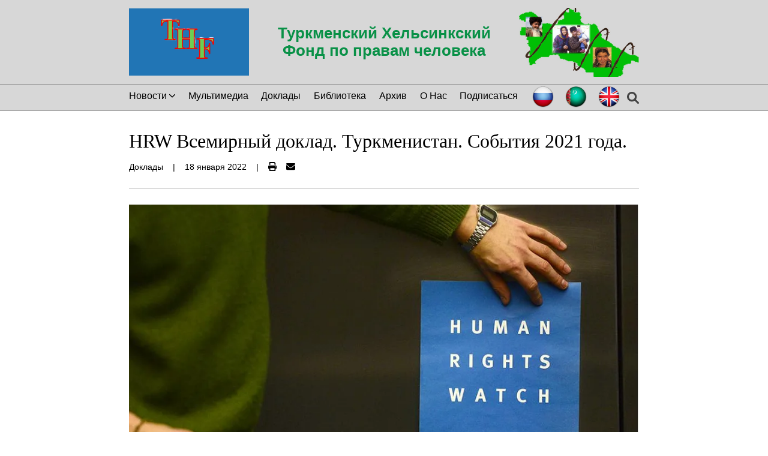

--- FILE ---
content_type: text/html; charset=utf-8
request_url: https://tmhelsinki.org/article/7f373080-704f-41b6-82b3-812a80b691ce
body_size: 32676
content:
<!DOCTYPE html><html lang="en"><head nonce="jcwyn6p9GcvhHdvUwrBcKAGcsjmxkE9QZt1ybRdt+7k="><meta name="viewport" content="width=device-width"/><meta charSet="utf-8"/><title>HRW Всемирный доклад. Туркменистан. События 2021 года. - TMHelsinki</title><link rel="canonical" href="https://tmhelsinki.org/article/7f373080-704f-41b6-82b3-812a80b691ce"/><meta name="description" content="Туркменский Хельсинкский Фонд по правам человека (ТХФ) - неправительственная организация, осуществляющая мониторинг нарушений прав человека в Туркменистане. Зарегистрирована в Болгарии в 2003 году. Цель мониторинга - исследования и шаги, направленные на предупреждение и прекращение нарушений прав туркменистанцев, и их защиту."/><meta property="og:title" content="HRW Всемирный доклад. Туркменистан. События 2021 года. - TMHelsinki"/><meta property="og:image" content="https://res.cloudinary.com/dpzqo3qed/f_auto,c_limit,w_600,q_auto/jejm6ep873qzknrdd0pq.png"/><meta property="og:type" content="website"/><meta property="og:url" content="https://tmhelsinki.org/article/7f373080-704f-41b6-82b3-812a80b691ce"/><meta property="og:description" content="Туркменский Хельсинкский Фонд по правам человека (ТХФ) - неправительственная организация, осуществляющая мониторинг нарушений прав человека в Туркменистане. Зарегистрирована в Болгарии в 2003 году. Цель мониторинга - исследования и шаги, направленные на предупреждение и прекращение нарушений прав туркменистанцев, и их защиту."/><meta name="twitter:title" content="HRW Всемирный доклад. Туркменистан. События 2021 года. - TMHelsinki"/><meta name="twitter:image" content="https://res.cloudinary.com/dpzqo3qed/f_auto,c_limit,w_600,q_auto/jejm6ep873qzknrdd0pq.png"/><meta name="twitter:card" content="summary_large_image"/><meta property="twitter:url" content="https://tmhelsinki.org/article/7f373080-704f-41b6-82b3-812a80b691ce"/><meta name="twitter:description" content="Туркменский Хельсинкский Фонд по правам человека (ТХФ) - неправительственная организация, осуществляющая мониторинг нарушений прав человека в Туркменистане. Зарегистрирована в Болгарии в 2003 году. Цель мониторинга - исследования и шаги, направленные на предупреждение и прекращение нарушений прав туркменистанцев, и их защиту."/><meta property="twitter:domain" content="https://tmhelsinki.org"/><meta name="next-head-count" content="16"/><link rel="apple-touch-icon" sizes="180x180" href="/apple-touch-icon.png"/><link rel="icon" type="image/png" sizes="32x32" href="/favicon-32x32.png"/><link rel="icon" type="image/png" sizes="16x16" href="/favicon-16x16.png"/><link rel="manifest" href="/site.webmanifest"/><link rel="mask-icon" href="/safari-pinned-tab.svg" color="#5bbad5"/><meta name="msapplication-TileColor" content="#2b5797"/><meta name="theme-color" content="#ffffff"/><meta http-equiv="Content-Security-Policy" content="default-src &#x27;self&#x27;; base-uri &#x27;self&#x27;; img-src blob: https://res.cloudinary.com &#x27;self&#x27; data:; frame-src youtube.com www.youtube.com; style-src https://fonts.googleapis.com &#x27;self&#x27; &#x27;unsafe-inline&#x27;; script-src &#x27;nonce-jcwyn6p9GcvhHdvUwrBcKAGcsjmxkE9QZt1ybRdt+7k=&#x27; &#x27;self&#x27; "/><link nonce="jcwyn6p9GcvhHdvUwrBcKAGcsjmxkE9QZt1ybRdt+7k=" rel="preload" href="/_next/static/css/bf5eff601c7f11e8.css" as="style"/><link nonce="jcwyn6p9GcvhHdvUwrBcKAGcsjmxkE9QZt1ybRdt+7k=" rel="stylesheet" href="/_next/static/css/bf5eff601c7f11e8.css" data-n-g=""/><link nonce="jcwyn6p9GcvhHdvUwrBcKAGcsjmxkE9QZt1ybRdt+7k=" rel="preload" href="/_next/static/css/73f309d0d81a83a1.css" as="style"/><link nonce="jcwyn6p9GcvhHdvUwrBcKAGcsjmxkE9QZt1ybRdt+7k=" rel="stylesheet" href="/_next/static/css/73f309d0d81a83a1.css" data-n-p=""/><link nonce="jcwyn6p9GcvhHdvUwrBcKAGcsjmxkE9QZt1ybRdt+7k=" rel="preload" href="/_next/static/css/e6388386d4c5c14c.css" as="style"/><link nonce="jcwyn6p9GcvhHdvUwrBcKAGcsjmxkE9QZt1ybRdt+7k=" rel="stylesheet" href="/_next/static/css/e6388386d4c5c14c.css" data-n-p=""/><link nonce="jcwyn6p9GcvhHdvUwrBcKAGcsjmxkE9QZt1ybRdt+7k=" rel="preload" href="/_next/static/css/4675a42f84d4de92.css" as="style"/><link nonce="jcwyn6p9GcvhHdvUwrBcKAGcsjmxkE9QZt1ybRdt+7k=" rel="stylesheet" href="/_next/static/css/4675a42f84d4de92.css" data-n-p=""/><noscript data-n-css="jcwyn6p9GcvhHdvUwrBcKAGcsjmxkE9QZt1ybRdt+7k="></noscript><script defer="" nonce="jcwyn6p9GcvhHdvUwrBcKAGcsjmxkE9QZt1ybRdt+7k=" nomodule="" src="/_next/static/chunks/polyfills-5cd94c89d3acac5f.js"></script><script src="/_next/static/chunks/webpack-fec47a8e05bddf0b.js" nonce="jcwyn6p9GcvhHdvUwrBcKAGcsjmxkE9QZt1ybRdt+7k=" defer=""></script><script src="/_next/static/chunks/framework-5f4595e5518b5600.js" nonce="jcwyn6p9GcvhHdvUwrBcKAGcsjmxkE9QZt1ybRdt+7k=" defer=""></script><script src="/_next/static/chunks/main-419fd471d71e27fb.js" nonce="jcwyn6p9GcvhHdvUwrBcKAGcsjmxkE9QZt1ybRdt+7k=" defer=""></script><script src="/_next/static/chunks/pages/_app-bf17c60214ec92f7.js" nonce="jcwyn6p9GcvhHdvUwrBcKAGcsjmxkE9QZt1ybRdt+7k=" defer=""></script><script src="/_next/static/chunks/cb1608f2-85acdef5790312c6.js" nonce="jcwyn6p9GcvhHdvUwrBcKAGcsjmxkE9QZt1ybRdt+7k=" defer=""></script><script src="/_next/static/chunks/a9a7754c-3d47f156238f35a2.js" nonce="jcwyn6p9GcvhHdvUwrBcKAGcsjmxkE9QZt1ybRdt+7k=" defer=""></script><script src="/_next/static/chunks/75fc9c18-9881522b69bd8a4f.js" nonce="jcwyn6p9GcvhHdvUwrBcKAGcsjmxkE9QZt1ybRdt+7k=" defer=""></script><script src="/_next/static/chunks/873-4b331365a4d22423.js" nonce="jcwyn6p9GcvhHdvUwrBcKAGcsjmxkE9QZt1ybRdt+7k=" defer=""></script><script src="/_next/static/chunks/323-453433c7de82559c.js" nonce="jcwyn6p9GcvhHdvUwrBcKAGcsjmxkE9QZt1ybRdt+7k=" defer=""></script><script src="/_next/static/chunks/113-34412418344c88ad.js" nonce="jcwyn6p9GcvhHdvUwrBcKAGcsjmxkE9QZt1ybRdt+7k=" defer=""></script><script src="/_next/static/chunks/709-d0e685b762b3ed2d.js" nonce="jcwyn6p9GcvhHdvUwrBcKAGcsjmxkE9QZt1ybRdt+7k=" defer=""></script><script src="/_next/static/chunks/pages/article/%5BarticleKey%5D-47fe4920f22e9e24.js" nonce="jcwyn6p9GcvhHdvUwrBcKAGcsjmxkE9QZt1ybRdt+7k=" defer=""></script><script src="/_next/static/4yHoIhfuftQ8BkbgVeYsY/_buildManifest.js" nonce="jcwyn6p9GcvhHdvUwrBcKAGcsjmxkE9QZt1ybRdt+7k=" defer=""></script><script src="/_next/static/4yHoIhfuftQ8BkbgVeYsY/_ssgManifest.js" nonce="jcwyn6p9GcvhHdvUwrBcKAGcsjmxkE9QZt1ybRdt+7k=" defer=""></script><script src="/_next/static/4yHoIhfuftQ8BkbgVeYsY/_middlewareManifest.js" nonce="jcwyn6p9GcvhHdvUwrBcKAGcsjmxkE9QZt1ybRdt+7k=" defer=""></script></head><body><div id="__next" data-reactroot=""><header class="Header_header__Z4YN5"><div class="justify-content-between Header_header-container__tqjsK"><div class="Header_inner-container__O5Td0"><button class="flex-centered Header_hamburger__HsEFU"><svg aria-hidden="true" focusable="false" data-prefix="fas" data-icon="bars-staggered" class="svg-inline--fa fa-bars-staggered fa-lg " role="img" xmlns="http://www.w3.org/2000/svg" viewBox="0 0 512 512"><path fill="currentColor" d="M0 96C0 78.33 14.33 64 32 64H416C433.7 64 448 78.33 448 96C448 113.7 433.7 128 416 128H32C14.33 128 0 113.7 0 96zM64 256C64 238.3 78.33 224 96 224H480C497.7 224 512 238.3 512 256C512 273.7 497.7 288 480 288H96C78.33 288 64 273.7 64 256zM416 448H32C14.33 448 0 433.7 0 416C0 398.3 14.33 384 32 384H416C433.7 384 448 398.3 448 416C448 433.7 433.7 448 416 448z"></path></svg></button><button class="flex-centered Search_search__3lTxn null"><svg aria-hidden="true" focusable="false" data-prefix="fas" data-icon="magnifying-glass" class="svg-inline--fa fa-magnifying-glass fa-lg " role="img" xmlns="http://www.w3.org/2000/svg" viewBox="0 0 512 512" color="#444444"><path fill="currentColor" d="M500.3 443.7l-119.7-119.7c27.22-40.41 40.65-90.9 33.46-144.7C401.8 87.79 326.8 13.32 235.2 1.723C99.01-15.51-15.51 99.01 1.724 235.2c11.6 91.64 86.08 166.7 177.6 178.9c53.8 7.189 104.3-6.236 144.7-33.46l119.7 119.7c15.62 15.62 40.95 15.62 56.57 0C515.9 484.7 515.9 459.3 500.3 443.7zM79.1 208c0-70.58 57.42-128 128-128s128 57.42 128 128c0 70.58-57.42 128-128 128S79.1 278.6 79.1 208z"></path></svg></button></div><div class="Header_logo__vMKSP" href="/"><span style="box-sizing:border-box;display:inline-block;overflow:hidden;width:initial;height:initial;background:none;opacity:1;border:0;margin:0;padding:0;position:relative;max-width:100%"><span style="box-sizing:border-box;display:block;width:initial;height:initial;background:none;opacity:1;border:0;margin:0;padding:0;max-width:100%"><img style="display:block;max-width:100%;width:initial;height:initial;background:none;opacity:1;border:0;margin:0;padding:0" alt="" aria-hidden="true" src="data:image/svg+xml,%3csvg%20xmlns=%27http://www.w3.org/2000/svg%27%20version=%271.1%27%20width=%27200%27%20height=%27112%27/%3e"/></span><img alt="Логотип Туркменского Хельсинкского Фонда" src="[data-uri]" decoding="async" data-nimg="intrinsic" style="position:absolute;top:0;left:0;bottom:0;right:0;box-sizing:border-box;padding:0;border:none;margin:auto;display:block;width:0;height:0;min-width:100%;max-width:100%;min-height:100%;max-height:100%"/><noscript><img alt="Логотип Туркменского Хельсинкского Фонда" src="/logo.png" decoding="async" data-nimg="intrinsic" style="position:absolute;top:0;left:0;bottom:0;right:0;box-sizing:border-box;padding:0;border:none;margin:auto;display:block;width:0;height:0;min-width:100%;max-width:100%;min-height:100%;max-height:100%" loading="lazy"/></noscript></span></div><h1 class="flex-centered">Туркменский Хельсинкский Фонд по правам человека</h1><div class="Header_side-pic__DNTLh"><span style="box-sizing:border-box;display:inline-block;overflow:hidden;width:initial;height:initial;background:none;opacity:1;border:0;margin:0;padding:0;position:relative;max-width:100%"><span style="box-sizing:border-box;display:block;width:initial;height:initial;background:none;opacity:1;border:0;margin:0;padding:0;max-width:100%"><img style="display:block;max-width:100%;width:initial;height:initial;background:none;opacity:1;border:0;margin:0;padding:0" alt="" aria-hidden="true" src="data:image/svg+xml,%3csvg%20xmlns=%27http://www.w3.org/2000/svg%27%20version=%271.1%27%20width=%27200%27%20height=%27115%27/%3e"/></span><img alt="Turkmenistan" src="[data-uri]" decoding="async" data-nimg="intrinsic" style="position:absolute;top:0;left:0;bottom:0;right:0;box-sizing:border-box;padding:0;border:none;margin:auto;display:block;width:0;height:0;min-width:100%;max-width:100%;min-height:100%;max-height:100%"/><noscript><img alt="Turkmenistan" src="/turkmenistan.jpg" decoding="async" data-nimg="intrinsic" style="position:absolute;top:0;left:0;bottom:0;right:0;box-sizing:border-box;padding:0;border:none;margin:auto;display:block;width:0;height:0;min-width:100%;max-width:100%;min-height:100%;max-height:100%" loading="lazy"/></noscript></span></div></div></header><nav class="Navbar_nav-container__CG_FK
                        Navbar_invisible__cm_P3
                        Navbar_non-hamburger__r_TvR
        "><ul class="Navbar_nav-list__Av5Gr"><li class=""><div class="NewsSubcategoriesDropdownMenu_dropdown__4JRvB"><button class="NewsSubcategoriesDropdownMenu_dropdown-toggle__XvOSQ"><span style="margin-right:.25rem">Новости</span><svg aria-hidden="true" focusable="false" data-prefix="fas" data-icon="chevron-down" class="svg-inline--fa fa-chevron-down " role="img" xmlns="http://www.w3.org/2000/svg" viewBox="0 0 448 512" width="10"><path fill="currentColor" d="M224 416c-8.188 0-16.38-3.125-22.62-9.375l-192-192c-12.5-12.5-12.5-32.75 0-45.25s32.75-12.5 45.25 0L224 338.8l169.4-169.4c12.5-12.5 32.75-12.5 45.25 0s12.5 32.75 0 45.25l-192 192C240.4 412.9 232.2 416 224 416z"></path></svg></button></div></li><li class=""><a href="/undefined/category/video">Мультимедиа</a></li><li class=""><a href="/undefined/category/reports">Доклады</a></li><li class=""><a href="/undefined/library">Библиотека</a></li><li class=""><a href="/undefined/category/archive">Архив</a></li><li class=""><a href="/undefined/about">О Нас</a></li><li class=""><a href="/undefined/subscribe">Подписаться</a></li><span class="flex" style="gap:1rem"><div class="justify-content-between LanguagePicker_container__InlGs"><span class="LanguagePicker_flag__n1Ce3" href="/article/7f373080-704f-41b6-82b3-812a80b691ce"><span style="box-sizing:border-box;display:inline-block;overflow:hidden;width:initial;height:initial;background:none;opacity:1;border:0;margin:0;padding:0;position:relative;max-width:100%"><span style="box-sizing:border-box;display:block;width:initial;height:initial;background:none;opacity:1;border:0;margin:0;padding:0;max-width:100%"><img style="display:block;max-width:100%;width:initial;height:initial;background:none;opacity:1;border:0;margin:0;padding:0" alt="" aria-hidden="true" src="data:image/svg+xml,%3csvg%20xmlns=%27http://www.w3.org/2000/svg%27%20version=%271.1%27%20width=%2740%27%20height=%2740%27/%3e"/></span><img alt="Русский" title="Русский" src="[data-uri]" decoding="async" data-nimg="intrinsic" style="position:absolute;top:0;left:0;bottom:0;right:0;box-sizing:border-box;padding:0;border:none;margin:auto;display:block;width:0;height:0;min-width:100%;max-width:100%;min-height:100%;max-height:100%"/><noscript><img alt="Русский" title="Русский" src="/flag_ru.png" decoding="async" data-nimg="intrinsic" style="position:absolute;top:0;left:0;bottom:0;right:0;box-sizing:border-box;padding:0;border:none;margin:auto;display:block;width:0;height:0;min-width:100%;max-width:100%;min-height:100%;max-height:100%" loading="lazy"/></noscript></span></span><span class="LanguagePicker_flag__n1Ce3" href="/tk"><span style="box-sizing:border-box;display:inline-block;overflow:hidden;width:initial;height:initial;background:none;opacity:1;border:0;margin:0;padding:0;position:relative;max-width:100%"><span style="box-sizing:border-box;display:block;width:initial;height:initial;background:none;opacity:1;border:0;margin:0;padding:0;max-width:100%"><img style="display:block;max-width:100%;width:initial;height:initial;background:none;opacity:1;border:0;margin:0;padding:0" alt="" aria-hidden="true" src="data:image/svg+xml,%3csvg%20xmlns=%27http://www.w3.org/2000/svg%27%20version=%271.1%27%20width=%2740%27%20height=%2740%27/%3e"/></span><img alt="Türkmençe" title="Türkmençe" src="[data-uri]" decoding="async" data-nimg="intrinsic" style="position:absolute;top:0;left:0;bottom:0;right:0;box-sizing:border-box;padding:0;border:none;margin:auto;display:block;width:0;height:0;min-width:100%;max-width:100%;min-height:100%;max-height:100%"/><noscript><img alt="Türkmençe" title="Türkmençe" src="/flag_tk.png" decoding="async" data-nimg="intrinsic" style="position:absolute;top:0;left:0;bottom:0;right:0;box-sizing:border-box;padding:0;border:none;margin:auto;display:block;width:0;height:0;min-width:100%;max-width:100%;min-height:100%;max-height:100%" loading="lazy"/></noscript></span></span><span class="LanguagePicker_flag__n1Ce3" href="/en"><span style="box-sizing:border-box;display:inline-block;overflow:hidden;width:initial;height:initial;background:none;opacity:1;border:0;margin:0;padding:0;position:relative;max-width:100%"><span style="box-sizing:border-box;display:block;width:initial;height:initial;background:none;opacity:1;border:0;margin:0;padding:0;max-width:100%"><img style="display:block;max-width:100%;width:initial;height:initial;background:none;opacity:1;border:0;margin:0;padding:0" alt="" aria-hidden="true" src="data:image/svg+xml,%3csvg%20xmlns=%27http://www.w3.org/2000/svg%27%20version=%271.1%27%20width=%2740%27%20height=%2740%27/%3e"/></span><img alt="English" title="English" src="[data-uri]" decoding="async" data-nimg="intrinsic" style="position:absolute;top:0;left:0;bottom:0;right:0;box-sizing:border-box;padding:0;border:none;margin:auto;display:block;width:0;height:0;min-width:100%;max-width:100%;min-height:100%;max-height:100%"/><noscript><img alt="English" title="English" src="/flag_en.png" decoding="async" data-nimg="intrinsic" style="position:absolute;top:0;left:0;bottom:0;right:0;box-sizing:border-box;padding:0;border:none;margin:auto;display:block;width:0;height:0;min-width:100%;max-width:100%;min-height:100%;max-height:100%" loading="lazy"/></noscript></span></span></div><button class="flex-centered Search_search__3lTxn Search_desktop__qiZ4Q"><svg aria-hidden="true" focusable="false" data-prefix="fas" data-icon="magnifying-glass" class="svg-inline--fa fa-magnifying-glass fa-lg " role="img" xmlns="http://www.w3.org/2000/svg" viewBox="0 0 512 512" color="#444444"><path fill="currentColor" d="M500.3 443.7l-119.7-119.7c27.22-40.41 40.65-90.9 33.46-144.7C401.8 87.79 326.8 13.32 235.2 1.723C99.01-15.51-15.51 99.01 1.724 235.2c11.6 91.64 86.08 166.7 177.6 178.9c53.8 7.189 104.3-6.236 144.7-33.46l119.7 119.7c15.62 15.62 40.95 15.62 56.57 0C515.9 484.7 515.9 459.3 500.3 443.7zM79.1 208c0-70.58 57.42-128 128-128s128 57.42 128 128c0 70.58-57.42 128-128 128S79.1 278.6 79.1 208z"></path></svg></button></span></ul></nav><nav class="Navbar_nav-container__CG_FK
                        Navbar_invisible__cm_P3
                        Navbar_hamburger__QqT0w
        "><ul class="Navbar_nav-list__Av5Gr"><li class=""><div class="NewsSubcategoriesDropdownMenu_dropdown__4JRvB"><button class="NewsSubcategoriesDropdownMenu_dropdown-toggle__XvOSQ"><span style="margin-right:.25rem">Новости</span><svg aria-hidden="true" focusable="false" data-prefix="fas" data-icon="chevron-down" class="svg-inline--fa fa-chevron-down " role="img" xmlns="http://www.w3.org/2000/svg" viewBox="0 0 448 512" width="10"><path fill="currentColor" d="M224 416c-8.188 0-16.38-3.125-22.62-9.375l-192-192c-12.5-12.5-12.5-32.75 0-45.25s32.75-12.5 45.25 0L224 338.8l169.4-169.4c12.5-12.5 32.75-12.5 45.25 0s12.5 32.75 0 45.25l-192 192C240.4 412.9 232.2 416 224 416z"></path></svg></button></div></li><li class=""><a href="/undefined/category/video">Мультимедиа</a></li><li class=""><a href="/undefined/category/reports">Доклады</a></li><li class=""><a href="/undefined/library">Библиотека</a></li><li class=""><a href="/undefined/category/archive">Архив</a></li><li class=""><a href="/undefined/about">О Нас</a></li><li class=""><a href="/undefined/subscribe">Подписаться</a></li><span class="flex" style="gap:1rem"><div class="justify-content-between LanguagePicker_container__InlGs"><span class="LanguagePicker_flag__n1Ce3" href="/article/7f373080-704f-41b6-82b3-812a80b691ce"><span style="box-sizing:border-box;display:inline-block;overflow:hidden;width:initial;height:initial;background:none;opacity:1;border:0;margin:0;padding:0;position:relative;max-width:100%"><span style="box-sizing:border-box;display:block;width:initial;height:initial;background:none;opacity:1;border:0;margin:0;padding:0;max-width:100%"><img style="display:block;max-width:100%;width:initial;height:initial;background:none;opacity:1;border:0;margin:0;padding:0" alt="" aria-hidden="true" src="data:image/svg+xml,%3csvg%20xmlns=%27http://www.w3.org/2000/svg%27%20version=%271.1%27%20width=%2740%27%20height=%2740%27/%3e"/></span><img alt="Русский" title="Русский" src="[data-uri]" decoding="async" data-nimg="intrinsic" style="position:absolute;top:0;left:0;bottom:0;right:0;box-sizing:border-box;padding:0;border:none;margin:auto;display:block;width:0;height:0;min-width:100%;max-width:100%;min-height:100%;max-height:100%"/><noscript><img alt="Русский" title="Русский" src="/flag_ru.png" decoding="async" data-nimg="intrinsic" style="position:absolute;top:0;left:0;bottom:0;right:0;box-sizing:border-box;padding:0;border:none;margin:auto;display:block;width:0;height:0;min-width:100%;max-width:100%;min-height:100%;max-height:100%" loading="lazy"/></noscript></span></span><span class="LanguagePicker_flag__n1Ce3" href="/tk"><span style="box-sizing:border-box;display:inline-block;overflow:hidden;width:initial;height:initial;background:none;opacity:1;border:0;margin:0;padding:0;position:relative;max-width:100%"><span style="box-sizing:border-box;display:block;width:initial;height:initial;background:none;opacity:1;border:0;margin:0;padding:0;max-width:100%"><img style="display:block;max-width:100%;width:initial;height:initial;background:none;opacity:1;border:0;margin:0;padding:0" alt="" aria-hidden="true" src="data:image/svg+xml,%3csvg%20xmlns=%27http://www.w3.org/2000/svg%27%20version=%271.1%27%20width=%2740%27%20height=%2740%27/%3e"/></span><img alt="Türkmençe" title="Türkmençe" src="[data-uri]" decoding="async" data-nimg="intrinsic" style="position:absolute;top:0;left:0;bottom:0;right:0;box-sizing:border-box;padding:0;border:none;margin:auto;display:block;width:0;height:0;min-width:100%;max-width:100%;min-height:100%;max-height:100%"/><noscript><img alt="Türkmençe" title="Türkmençe" src="/flag_tk.png" decoding="async" data-nimg="intrinsic" style="position:absolute;top:0;left:0;bottom:0;right:0;box-sizing:border-box;padding:0;border:none;margin:auto;display:block;width:0;height:0;min-width:100%;max-width:100%;min-height:100%;max-height:100%" loading="lazy"/></noscript></span></span><span class="LanguagePicker_flag__n1Ce3" href="/en"><span style="box-sizing:border-box;display:inline-block;overflow:hidden;width:initial;height:initial;background:none;opacity:1;border:0;margin:0;padding:0;position:relative;max-width:100%"><span style="box-sizing:border-box;display:block;width:initial;height:initial;background:none;opacity:1;border:0;margin:0;padding:0;max-width:100%"><img style="display:block;max-width:100%;width:initial;height:initial;background:none;opacity:1;border:0;margin:0;padding:0" alt="" aria-hidden="true" src="data:image/svg+xml,%3csvg%20xmlns=%27http://www.w3.org/2000/svg%27%20version=%271.1%27%20width=%2740%27%20height=%2740%27/%3e"/></span><img alt="English" title="English" src="[data-uri]" decoding="async" data-nimg="intrinsic" style="position:absolute;top:0;left:0;bottom:0;right:0;box-sizing:border-box;padding:0;border:none;margin:auto;display:block;width:0;height:0;min-width:100%;max-width:100%;min-height:100%;max-height:100%"/><noscript><img alt="English" title="English" src="/flag_en.png" decoding="async" data-nimg="intrinsic" style="position:absolute;top:0;left:0;bottom:0;right:0;box-sizing:border-box;padding:0;border:none;margin:auto;display:block;width:0;height:0;min-width:100%;max-width:100%;min-height:100%;max-height:100%" loading="lazy"/></noscript></span></span></div><button class="flex-centered Search_search__3lTxn Search_desktop__qiZ4Q"><svg aria-hidden="true" focusable="false" data-prefix="fas" data-icon="magnifying-glass" class="svg-inline--fa fa-magnifying-glass fa-lg " role="img" xmlns="http://www.w3.org/2000/svg" viewBox="0 0 512 512" color="#444444"><path fill="currentColor" d="M500.3 443.7l-119.7-119.7c27.22-40.41 40.65-90.9 33.46-144.7C401.8 87.79 326.8 13.32 235.2 1.723C99.01-15.51-15.51 99.01 1.724 235.2c11.6 91.64 86.08 166.7 177.6 178.9c53.8 7.189 104.3-6.236 144.7-33.46l119.7 119.7c15.62 15.62 40.95 15.62 56.57 0C515.9 484.7 515.9 459.3 500.3 443.7zM79.1 208c0-70.58 57.42-128 128-128s128 57.42 128 128c0 70.58-57.42 128-128 128S79.1 278.6 79.1 208z"></path></svg></button></span></ul></nav><main class="Article_container__jhQ_O"><div><h1>HRW Всемирный доклад. Туркменистан. События 2021 года.</h1></div><div class="Article_article-info__7Co6w"><span>Доклады</span><span class="Article_separator__wtjIg">|</span><span>18 Ýanwar 2022</span><span class="Article_separator__wtjIg unprintable">|</span><div class="Article_small-container__uO0FP"><button class="unprintable" title="Распечатать статью"><svg aria-hidden="true" focusable="false" data-prefix="fas" data-icon="print" class="svg-inline--fa fa-print " role="img" xmlns="http://www.w3.org/2000/svg" viewBox="0 0 512 512"><path fill="currentColor" d="M448 192H64C28.65 192 0 220.7 0 256v96c0 17.67 14.33 32 32 32h32v96c0 17.67 14.33 32 32 32h320c17.67 0 32-14.33 32-32v-96h32c17.67 0 32-14.33 32-32V256C512 220.7 483.3 192 448 192zM384 448H128v-96h256V448zM432 296c-13.25 0-24-10.75-24-24c0-13.27 10.75-24 24-24s24 10.73 24 24C456 285.3 445.3 296 432 296zM128 64h229.5L384 90.51V160h64V77.25c0-8.484-3.375-16.62-9.375-22.62l-45.25-45.25C387.4 3.375 379.2 0 370.8 0H96C78.34 0 64 14.33 64 32v128h64V64z"></path></svg></button><a class="Article_article-btn__1_Xh5 unprintable" title="Отправить по электронной почте" href="mailto:tkmprotect@gmail.com?subject=Интересная статья в ТУРКМЕНИСТАНСКИЙ ХЕЛЬСИНСКИЙ ФОНД ПО ПРАВАМ ЧЕЛОВЕКА&amp;body=Вот интересную статью, которую я нашел в ТУРКМЕНИСТАНСКОМ ХЕЛЬСИНКСКОМ ФОНДЕ ПРАВ ЧЕЛОВЕКА: null/article/7f373080-704f-41b6-82b3-812a80b691ce"><svg aria-hidden="true" focusable="false" data-prefix="fas" data-icon="envelope" class="svg-inline--fa fa-envelope " role="img" xmlns="http://www.w3.org/2000/svg" viewBox="0 0 512 512"><path fill="currentColor" d="M256 352c-16.53 0-33.06-5.422-47.16-16.41L0 173.2V400C0 426.5 21.49 448 48 448h416c26.51 0 48-21.49 48-48V173.2l-208.8 162.5C289.1 346.6 272.5 352 256 352zM16.29 145.3l212.2 165.1c16.19 12.6 38.87 12.6 55.06 0l212.2-165.1C505.1 137.3 512 125 512 112C512 85.49 490.5 64 464 64h-416C21.49 64 0 85.49 0 112C0 125 6.01 137.3 16.29 145.3z"></path></svg></a></div></div><div class="flex"><div class="Article_article-content__YYxN_"><span style="box-sizing:border-box;display:inline-block;overflow:hidden;width:initial;height:initial;background:none;opacity:1;border:0;margin:0;padding:0;position:relative;max-width:100%"><span style="box-sizing:border-box;display:block;width:initial;height:initial;background:none;opacity:1;border:0;margin:0;padding:0;max-width:100%"><img style="display:block;max-width:100%;width:initial;height:initial;background:none;opacity:1;border:0;margin:0;padding:0" alt="" aria-hidden="true" src="data:image/svg+xml,%3csvg%20xmlns=%27http://www.w3.org/2000/svg%27%20version=%271.1%27%20width=%27850%27%20height=%27478.125%27/%3e"/></span><img alt="HRW. Всемирный доклад 2021." src="[data-uri]" decoding="async" data-nimg="intrinsic" style="position:absolute;top:0;left:0;bottom:0;right:0;box-sizing:border-box;padding:0;border:none;margin:auto;display:block;width:0;height:0;min-width:100%;max-width:100%;min-height:100%;max-height:100%"/><noscript><img alt="HRW. Всемирный доклад 2021." srcSet="https://res.cloudinary.com/dpzqo3qed/f_auto,c_limit,w_1080,q_auto/jejm6ep873qzknrdd0pq.png 1x, https://res.cloudinary.com/dpzqo3qed/f_auto,c_limit,w_1920,q_auto/jejm6ep873qzknrdd0pq.png 2x" src="https://res.cloudinary.com/dpzqo3qed/f_auto,c_limit,w_1920,q_auto/jejm6ep873qzknrdd0pq.png" decoding="async" data-nimg="intrinsic" style="position:absolute;top:0;left:0;bottom:0;right:0;box-sizing:border-box;padding:0;border:none;margin:auto;display:block;width:0;height:0;min-width:100%;max-width:100%;min-height:100%;max-height:100%" loading="lazy"/></noscript></span><p style="text-align:start"><span class="UnstyledBlock_text__JQGZr"></span></p><p style="text-align:left"><span class="UnstyledBlock_text__JQGZr" style="color:rgb(68,68,68);background-color:rgb(255,255,255);font-size:16px;font-family:inherit">Под правлением президента Гурбангулы Бердымухамедова, его родственников и окружения Туркменистан по-прежнему оставался одним из самых репрессивных и закрытых государств в мире. Власти не принимали адекватных мер для смягчения последствий многолетнего экономического кризиса в стране чтобы удовлетворить продовольственный и другие основные потребности населения.</span></p><p style="text-align:start"><span class="UnstyledBlock_text__JQGZr"></span></p><p style="text-align:left"><span class="UnstyledBlock_text__JQGZr" style="color:rgb(68,68,68);background-color:rgb(255,255,255);font-size:16px;font-family:inherit">Несмотря на заслуживающие доверия сообщения об обратном, страна оставалась в числе тех немногих государств, где официально не было зарегистрировано ни одного случая Covid-19. Власти тщательно контролируют доступ к информации, жестко ограничивают свободу СМИ и религии и не допускают никакого независимого мониторинга. Независимые активисты, в том числе в эмиграции, и их родственники становились объектом мести со стороны правительства. Десятки человек оставались жертвами насильственного исчезновения. Правительство продолжало ущемлять право граждан на свободу передвижения.</span></p><p style="text-align:left"><span class="UnstyledBlock_text__JQGZr" style="color:rgb(68,68,68);background-color:rgb(255,255,255);font-family:inherit">Реагирование на Covid-19</span></p><p style="text-align:start"><span class="UnstyledBlock_text__JQGZr"></span></p><p style="text-align:left"><span class="UnstyledBlock_text__JQGZr" style="color:rgb(68,68,68);background-color:rgb(255,255,255);font-size:16px;font-family:inherit">Несмотря на отказ властей признавать наличие в Туркменистане случаев Covid-19, в СМИ сообщалось о больницах, переполненных пациентами с характерной симптоматикой, и об острой нехватке медикаментов для их лечения. Число смертей от Covid-19 остается неизвестным. Базирующийся в Нидерландах независимый информресурс Turkmen.news разместил онлайн мемориальную доску с данными 55 людей, умерших с характерной для Covid-19 симптоматикой. В августе власти ввели карантинные ограничения в некоторых регионах страны, в сентябре ограничения были распространены на всю страну. Люди, которые открыто требовали доступа к информации о распространении Covid-19, становились мишенью угроз и арестов. Продолжало действовать требование об окуривании сухой травой гармалой таких общественных мест, как больницы, магазины и т. п.: власти бездоказательно заявляли, что дым от сжигания гармалы обладает дезинфицирующими свойствами.</span></p><p style="text-align:start"><span class="UnstyledBlock_text__JQGZr"></span></p><p style="text-align:left"><span class="UnstyledBlock_text__JQGZr" style="color:rgb(68,68,68);background-color:rgb(255,255,255);font-size:16px;font-family:inherit">Параллельно правительством принимались меры по профилактике распространения коронавируса. С июля введена обязательная вакцинация для всех граждан старше 18 лет, за исключением тех, у кого имеются врачебные противопоказания, такие как аллергическая реакция на какой-либо компонент вакцины или беременность.</span></p><p style="text-align:start"><span class="UnstyledBlock_text__JQGZr"></span></p><p style="text-align:left"><span class="UnstyledBlock_text__JQGZr" style="color:rgb(68,68,68);background-color:rgb(255,255,255);font-size:16px;font-family:inherit">Отдельных санкций за отказ от вакцинации не вводилось, однако тем, кто не отказывался прививаться, власти угрожали уголовным преследованием по статье о злостном уклонении от лечения инфекционного заболевания с санкциями до двух лет лишения свободы и больше при наличии отягчающих обстоятельств. В августе туркменская служба финансируемого правительством США Радио Свобода (Радио Азатлык), сообщала о том, что в Лебапском велаяте за отказ от вакцинации власти штрафуют и угрожают удержанием пенсий. Полиция штрафовала людей без масок, невакцинированным госслужащим угрожали увольнением. Время от времени со ссылками на карантинные меры в связи с Covid-19 вводились запреты на поездки внутри страны для лиц старше 50 лет и ограничения на свидания, передачи и корреспонденцию для заключенных. По состоянию на 29 августа было полностью вакцинировано 52% населения, с тех пор обновленных данных не поступало.</span></p><p style="text-align:left"><span class="UnstyledBlock_text__JQGZr" style="color:rgb(68,68,68);background-color:rgb(255,255,255);font-family:inherit">Продовольственная безопасность</span></p><p style="text-align:start"><span class="UnstyledBlock_text__JQGZr"></span></p><p style="text-align:left"><span class="UnstyledBlock_text__JQGZr" style="color:rgb(68,68,68);background-color:rgb(255,255,255);font-size:16px;font-family:inherit">Власти не признавали рост бедности в стране вследствие пандемии и обострение дефицита продовольствия по доступным ценам и не обеспечивали социально незащищенным категориям граждан достаточный уровень жизни, включая достаточное питание.</span></p><p style="text-align:start"><span class="UnstyledBlock_text__JQGZr"></span></p><p style="text-align:left"><span class="UnstyledBlock_text__JQGZr" style="color:rgb(68,68,68);background-color:rgb(255,255,255);font-size:16px;font-family:inherit">В некоторых частях страны месяцами отсутствовали основные продукты питания по государственным ценам. Между тем, спрос на субсидируемые государством продукты питания увеличился. Открытое выражение недовольства в длинных очередях у магазинов было чревато задержанием или угрозами со стороны властей.</span></p><p style="text-align:start"><span class="UnstyledBlock_text__JQGZr"></span></p><p style="text-align:left"><span class="UnstyledBlock_text__JQGZr" style="color:rgb(68,68,68);background-color:rgb(255,255,255);font-size:16px;font-family:inherit">Базирующаяся в Вене Туркменская инициатива по правам человека (ТИПЧ) обнаружила, что введенная весной 2021 г. политика властей по доставке субсидированных продуктов питания домохозяйствам напрямую оказалась неэффективной, поскольку в результате некоторые домохозяйства остались и вовсе без продуктов. Продажа субсидируемых продуктов питания через розничную сеть производилась крайне нерегулярно.</span></p><p style="text-align:left"><span class="UnstyledBlock_text__JQGZr" style="color:rgb(68,68,68);background-color:rgb(255,255,255);font-family:inherit">Гражданское общество</span></p><p style="text-align:start"><span class="UnstyledBlock_text__JQGZr"></span></p><p style="text-align:left"><span class="UnstyledBlock_text__JQGZr" style="color:rgb(68,68,68);background-color:rgb(255,255,255);font-size:16px;font-family:inherit">Правительство не допускает ни малейших проявлений независимой гражданской активности. Деятельность незарегистрированных неправительственных организаций запрещена, при этом получить регистрацию крайне сложно из-за обременительной процедуры. Международные правозащитные НПО в страну не допускаются. Активисты постоянно рискуют стать мишенью мести со стороны властей. Диссидентов и активистов в эмиграции принуждают к молчанию, в том числе оказывая давление на их родственников.</span></p><p style="text-align:start"><span class="UnstyledBlock_text__JQGZr"></span></p><p style="text-align:left"><span class="UnstyledBlock_text__JQGZr" style="color:rgb(68,68,68);background-color:rgb(255,255,255);font-size:16px;font-family:inherit">В сентябре 2020 г. 26-летний внештатный корреспондент Turkmen.news Нургельды Халыков по сфабрикованному делу о мошенничестве был приговорен к четырем годам лишения свободы. Полиция арестовала Халыкова в июле 2020 г., вскоре после того, как на сайте Turkmen.news появилась полученная от него фотография делегации Всемирной организации здравоохранения (ВОЗ) во время посещения Туркменистана в 2020 г. в связи с Covid-19.</span></p><p style="text-align:start"><span class="UnstyledBlock_text__JQGZr"></span></p><p style="text-align:left"><span class="UnstyledBlock_text__JQGZr" style="color:rgb(68,68,68);background-color:rgb(255,255,255);font-size:16px;font-family:inherit">Активиста Мурада Душемова, публично выражавшего сомнения в официальной версии об отсутствии Covid-19 в Туркменистане и отказывавшегося соблюдать ограничительные меры, сначала оштрафовали, затем отправили под арест на 15 суток, после чего приговорили к четырем годам лишения свободы по сфабрикованному делу о вымогательстве и побоях. По версии обвинения, он якобы подрался с сокамерниками в административном изоляторе. Активисты утверждали, что это была провокация.</span></p><p style="text-align:start"><span class="UnstyledBlock_text__JQGZr"></span></p><p style="text-align:left"><span class="UnstyledBlock_text__JQGZr" style="color:rgb(68,68,68);background-color:rgb(255,255,255);font-size:16px;font-family:inherit">Власти неоднократно преследовали проживающих в Туркменистане родственников туркмен, которые находясь за границей, критиковали правительство. В мае сотрудники госбезопасности допросили и подвергли угрозам 14-летнего племянника активиста в изгнании Розыбая Джумамурадова, в качестве ответной меры за оппозиционные взгляды Джумамурадова. В марте семье племянника звонили неизвестные, угрожая убийством, если родственники не прервут контакты с Джумамурадовым. В июле работающий в эмиграции Туркменский Хельсинкский фонд и независимый российский правозащитный центр «Мемориал» сообщали о притеснениях и запугиваниях, которым подвергалась Азиза Хемраева, брат которой живет в Турции и активно критикует правительство Туркменистана онлайн. В октябре организации сообщали о новых случаях аналогичного давления, в том числе в отношении Тазегуль Овезовой, от которой сотрудники госбезопасности требовали, чтобы она убедила живущего в Турции сына-блогера прекратить активизм.</span></p><p style="text-align:start"><span class="UnstyledBlock_text__JQGZr"></span></p><p style="text-align:left"><span class="UnstyledBlock_text__JQGZr" style="color:rgb(68,68,68);background-color:rgb(255,255,255);font-size:16px;font-family:inherit">1 августа в Стамбуле неизвестные лица напали на группу трудовых мигрантов из Туркменистана, помешав им провести митинг у туркменского консульства. Турецкая полиция ненадолго задержала 10 граждан Туркменистана, собиравшихся принять участие в акции протеста. Азиз Мамедов, выложивший онлайн видео нападения, был после этого избит неизвестными и получил ножевые ранения. Блогера Фархада Дурдыева трое мужчин заманили в консульство, где его в течение нескольких часов избивали несколько человек, среди которых были и дипсотрудники, сопровождая это угрозами. После вмешательства турецкой полиции Дурдыева выпустили из здания консульства.</span></p><p style="text-align:start"><span class="UnstyledBlock_text__JQGZr"></span></p><p style="text-align:left"><span class="UnstyledBlock_text__JQGZr" style="color:rgb(68,68,68);background-color:rgb(255,255,255);font-size:16px;font-family:inherit">Продолжал отбывать наказание юрист Пыгамбергельды Аллабердыев, осужденный в сентябре 2020 г. на шесть лет по надуманному делу за предполагаемые связи с активистами протестного движения за рубежом. 22-летний срок, полученный в 2012 г. по сфабрикованному делу о наркотиках, продолжал отбывать активист за права белуджского меньшинства Мансур Мингелов.</span></p><p style="text-align:start"><span class="UnstyledBlock_text__JQGZr"></span></p><p style="text-align:left"><span class="UnstyledBlock_text__JQGZr" style="color:rgb(68,68,68);background-color:rgb(255,255,255);font-size:16px;font-family:inherit">Неизвестными оставались судьба и местонахождение Омриузака Омаркулыева, создавшего в Турции неформальное туркменское студенческое сообщество. В 2018 г. он исчез после того, как власти заманили его в Туркменистан и затем не выпустили из страны. По официальной версии, Омаркулыев проходил срочную службу в армии, однако независимые источники сообщали, что он осужден на 20 лет по неизвестным обвинениям. В октябре на заседании БДИПЧ ОБСЕ в Варшаве представитель Туркменистана публично заявил, что Омаркулыев завершил службу в армии и проживает со своей семьей, однако независимое подтверждение этой информации получить не удалось.</span></p><p style="text-align:left"><span class="UnstyledBlock_text__JQGZr" style="color:rgb(68,68,68);background-color:rgb(255,255,255);font-family:inherit">Свобода СМИ и информации</span></p><p style="text-align:start"><span class="UnstyledBlock_text__JQGZr"></span></p><p style="text-align:left"><span class="UnstyledBlock_text__JQGZr" style="color:rgb(68,68,68);background-color:rgb(255,255,255);font-size:16px;font-family:inherit">В Туркменистане один из худших показателей свободы СМИ. Все печатные и электронные СМИ плотно контролируются или принадлежат государству. Власти систематически подавляют независимые голоса и жестоко преследуют граждан, которые делятся информацией с зарубежными СМИ.</span></p><p style="text-align:start"><span class="UnstyledBlock_text__JQGZr"></span></p><p style="text-align:left"><span class="UnstyledBlock_text__JQGZr" style="color:rgb(68,68,68);background-color:rgb(255,255,255);font-size:16px;font-family:inherit">Доступ в интернет подвергается строгой цензуре. Заблокировано множество сайтов и приложений. Власти тщательно отслеживают все средства связи. VPN-сервисы прямо не запрещены законом, однако существуют запрет на использование «несертифицированных» программ шифрования и уголовная ответственность за «оказание заведомо незаконных услуг по предоставлению комплекса технических программ» онлайн (максимальное наказание – семь лет лишения свободы). Власти систематически блокируют VPN-сервисы, а их предполагаемых пользователей запугивают и привлекают к ответственности. В апреле Радио Азатлык сообщало, что на востоке страны полиция вынесла предупреждения и оштрафовала как минимум двух учителей средних школ, чьи студенты (около 10 человек) подозревались в использовании VPN-сервисов на своих мобильных телефонах.</span></p><p style="text-align:start"><span class="UnstyledBlock_text__JQGZr"></span></p><p style="text-align:left"><span class="UnstyledBlock_text__JQGZr" style="color:rgb(68,68,68);background-color:rgb(255,255,255);font-size:16px;font-family:inherit">В январе в одной из ашхабадских школ полиция изъяла телефоны у учеников 10-х и 11-х классов. Сообщалось, что это могло быть сделано по запросу госбезопасности, чтобы проверить фото- и видеоконтент и историю посещенных сайтов. По информации Радио Азатлык, как минимум одному из родителей удалось после того, как он заплатил административный штраф, вернуть телефон.</span></p><p style="text-align:start"><span class="UnstyledBlock_text__JQGZr"></span></p><p style="text-align:left"><span class="UnstyledBlock_text__JQGZr" style="color:rgb(68,68,68);background-color:rgb(255,255,255);font-size:16px;font-family:inherit">В мае ТИПЧ и Международное партнерство за права человека (IPHR) сообщали о том, что в период с декабря 2020 г. по март 2021 г. интернет-пользователей вызывали в госбезопасность, где у них брали объяснения на предмет использования VPN-сервисов и запугивали, а в марте власти заметно активизировали усилия по блокировке доступа к VPN.</span></p><p style="text-align:start"><span class="UnstyledBlock_text__JQGZr"></span></p><p style="text-align:left"><span class="UnstyledBlock_text__JQGZr" style="color:rgb(68,68,68);background-color:rgb(255,255,255);font-size:16px;font-family:inherit">В мае ТИПЧ заявила, что ее сайт подвергся DDOS-атаке.</span></p><p style="text-align:left"><span class="UnstyledBlock_text__JQGZr" style="color:rgb(68,68,68);background-color:rgb(255,255,255);font-family:inherit">Свобода передвижения</span></p><p style="text-align:start"><span class="UnstyledBlock_text__JQGZr"></span></p><p style="text-align:left"><span class="UnstyledBlock_text__JQGZr" style="color:rgb(68,68,68);background-color:rgb(255,255,255);font-size:16px;font-family:inherit">Власти вводят произвольные запреты на поездки в отношении различных категорий граждан и нарушают право на свободу передвижения.</span></p><p style="text-align:start"><span class="UnstyledBlock_text__JQGZr"></span></p><p style="text-align:left"><span class="UnstyledBlock_text__JQGZr" style="color:rgb(68,68,68);background-color:rgb(255,255,255);font-size:16px;font-family:inherit">В июле Радио Азатлык сообщало, что в одном из регионов страны власти в устной форме приказали бюджетникам сдать загранпаспорта в миграционную службу, заявив, что работникам госсектора не будут продлеваться истекшие и оформляться новые загранпаспорта.</span></p><p style="text-align:start"><span class="UnstyledBlock_text__JQGZr"></span></p><p style="text-align:left"><span class="UnstyledBlock_text__JQGZr" style="color:rgb(68,68,68);background-color:rgb(255,255,255);font-size:16px;font-family:inherit">Правительство не ответило на запрос Комитета ООН по правам человека 2019 г. о предоставлении информации по семье Рузиматовых – родственников эмигрировавшего чиновника. Выезд за рубеж им запрещен с 2003 г.</span></p><p style="text-align:start"><span class="UnstyledBlock_text__JQGZr"></span></p><p style="text-align:left"><span class="UnstyledBlock_text__JQGZr" style="color:rgb(68,68,68);background-color:rgb(255,255,255);font-size:16px;font-family:inherit">Правительство по-прежнему отказывалось продлевать истекшие паспорта граждан Туркменистана в консульских учреждениях страны за рубежом. Такая политика лишает многих живущих за границей туркменских граждан права на свободу передвижения и препятствует их легальному нахождению в стране пребывания, вследствие чего они рискуют подвергнуться целому ряду нарушений прав человека. После июньских поправок в миграционное законодательство власти стали продлевать паспорта, срок действия которых истекает в период с 1 января 2020 г. до 30 декабря 2022 г., однако это распространяется преимущественно на тех граждан, которые вынужденно оказались в затруднительном положении за рубежом в связи с пандемией Covid-19, и не решает проблем многих туркменских эмигрантов, живущих с просроченным паспортом и которые не собираются возвращаться в Туркменистан.</span></p><p style="text-align:left"><span class="UnstyledBlock_text__JQGZr" style="color:rgb(68,68,68);background-color:rgb(255,255,255);font-family:inherit">Свобода религии</span></p><p style="text-align:start"><span class="UnstyledBlock_text__JQGZr"></span></p><p style="text-align:left"><span class="UnstyledBlock_text__JQGZr" style="color:rgb(68,68,68);background-color:rgb(255,255,255);font-size:16px;font-family:inherit">В Туркменистане запрещены незарегистрированные религиозные общины и объединения, в то время как получить такую регистрацию весьма обременительно. Деятельность незарегистрированных религиозных организаций запрещена и преследуется в административном порядке. Нередко власти под различными предлогами привлекают граждан к уголовной ответственности за предполагаемые религиозные связи или практику. Вся религиозная литература скрупулезно цензурируется государством.</span></p><p style="text-align:start"><span class="UnstyledBlock_text__JQGZr"></span></p><p style="text-align:left"><span class="UnstyledBlock_text__JQGZr" style="color:rgb(68,68,68);background-color:rgb(255,255,255);font-size:16px;font-family:inherit">В мае профильная независимая мониторинговая группа Forum 18 сообщала о том, что были амнистированы 16 человек, осужденных за отказ от военной службы по убеждениям (все они принадлежали к числу последователей Свидетелей Иеговы). Десятки мусульман, в том числе Бахром Сапаров, продолжают отбывать длительные сроки лишения свободы по политически мотивированным делам об «экстремизме» за их религиозную практику и связи.</span></p><p style="text-align:start"><span class="UnstyledBlock_text__JQGZr"></span></p><p style="text-align:left"><span class="UnstyledBlock_text__JQGZr" style="color:rgb(68,68,68);background-color:rgb(255,255,255);font-size:16px;font-family:inherit">В январе 2021 г. в Лебапском велаяте полиция задержала около 10 мусульман, «слишком строго», как утверждалось, следовавших своей вере. Одному мужчине насильно сбрили бороду, заставили его пить алкоголь и оштрафовали (основания для штрафа неизвестны). В том же месяце полицией были задержаны 10 других мусульман, собравшихся на общую молитву. По официальной версии, основанием для задержания было нарушение коронавирусных ограничений, хотя на тот момент никаких ограничительных мер не вводилось.</span></p><p style="text-align:left"><span class="UnstyledBlock_text__JQGZr" style="color:rgb(68,68,68);background-color:rgb(255,255,255);font-family:inherit">Политзаключенные, насильственные исчезновения, пытки, верховенство права</span></p><p style="text-align:start"><span class="UnstyledBlock_text__JQGZr"></span></p><p style="text-align:left"><span class="UnstyledBlock_text__JQGZr" style="color:rgb(68,68,68);background-color:rgb(255,255,255);font-size:16px;font-family:inherit">Власти продолжали скрывать информацию о судьбе и местонахождении десятков человек, исчезнувших в тюрьмах после приговоров по, как представляется, политически мотивированным делам. Точное число политзаключенных остается неизвестным в силу непрозрачности судебной системы и закрытых судов по чувствительным делам. Граждан, которые предают гласности факты несправедливости, некомпетентности и коррупции, отправляют за решетку. В местах содержания под стражей устойчиво сохраняются пытки и недозволенное обращение.</span></p><p style="text-align:start"><span class="UnstyledBlock_text__JQGZr"></span></p><p style="text-align:left"><span class="UnstyledBlock_text__JQGZr" style="color:rgb(68,68,68);background-color:rgb(255,255,255);font-size:16px;font-family:inherit">Жертвами насильственного исчезновения или содержания инкоммуникадо, которым отказывают в свиданиях с родственниками и адвокатами, оставались десятки человек, осужденных в конце 1990-х – начале 2000-х гг. По оценкам международной кампании «Покажите их живыми», выступающей за прекращение практики насильственных исчезновений в Туркменистане, ее жертвами стали как минимум 120 человек. Неизвестными остаются судьба и местонахождение по меньшей мере девяти исчезнувших, у которых срок лишения свободы уже истек или должен был истечь в 2021 г.</span></p><p style="text-align:start"><span class="UnstyledBlock_text__JQGZr"></span></p><p style="text-align:left"><span class="UnstyledBlock_text__JQGZr" style="color:rgb(68,68,68);background-color:rgb(255,255,255);font-size:16px;font-family:inherit">Азат Исаков исчез после того, как российские власти в октябре вернули его в Туркменистан. Как предполагается, он был задержан по прибытии в страну. В России, где Исаков проживал последние годы, он активно критиковал правительство Туркменистана. На момент подготовки настоящего обзора его местонахождение оставалось неизвестным.</span></p><p style="text-align:start"><span class="UnstyledBlock_text__JQGZr"></span></p><p style="text-align:left"><span class="UnstyledBlock_text__JQGZr" style="color:rgb(68,68,68);background-color:rgb(255,255,255);font-size:16px;font-family:inherit">В июле полиция арестовала врача Хурсанай Исматуллаеву. За день до этого ее безуспешные попытки восстановиться на работе после несправедливого увольнения обсуждались представителем правозащитного сообщества на панельной дискуссии в Европарламенте. В августе Исматуллаеву приговорили к девяти годам лишения свободы по предположительно сфабрикованному делу о мошенничестве.</span></p><p style="text-align:start"><span class="UnstyledBlock_text__JQGZr"></span></p><p style="text-align:left"><span class="UnstyledBlock_text__JQGZr" style="color:rgb(68,68,68);background-color:rgb(255,255,255);font-size:16px;font-family:inherit">Политический диссидент Гульгельды Аннаниязов, которого в марте 2019 г. должны были освободить после отбытия им полного 11-летнего срока по политически мотивированному делу, по-прежнему находится в принудительной пятилетней ссылке. Состояние его здоровья серьезно ухудшилось.</span></p><p style="text-align:left"><span class="UnstyledBlock_text__JQGZr" style="color:rgb(68,68,68);background-color:rgb(255,255,255);font-family:inherit">Сексуальная ориентация и гендерная идентичность</span></p><p style="text-align:start"><span class="UnstyledBlock_text__JQGZr"></span></p><p style="text-align:left"><span class="UnstyledBlock_text__JQGZr" style="color:rgb(68,68,68);background-color:rgb(255,255,255);font-size:16px;font-family:inherit">В Туркменистане за однополые отношения между мужчинами по обоюдному согласию предусмотрена уголовная ответственность до двух лет лишения свободы. По информации Turkmen.news, в сентябре полиция Туркменабата задержала около 20 мужчин, подозреваемых в гомосексуализме. В августе в ходе аналогичного рейда там же был задержан известный парикмахер и стилист, от которого в полиции, как утверждают, требовали назвать других предполагаемых геев. По состоянию на конец октября 2021 г. все они оставались под стражей.</span></p><p style="text-align:left"><span class="UnstyledBlock_text__JQGZr" style="color:rgb(68,68,68);background-color:rgb(255,255,255);font-family:inherit">Ключевые международные партнеры</span></p><p style="text-align:start"><span class="UnstyledBlock_text__JQGZr"></span></p><p style="text-align:left"><span class="UnstyledBlock_text__JQGZr" style="color:rgb(68,68,68);background-color:rgb(255,255,255);font-size:16px;font-family:inherit">В июле Всемирный банк одобрил выделение Туркменистану кредита в размере 20 млн долл. США на цели «обеспечения готовности к рискам для здоровья и благополучия населения в связи с пандемией Covid-19». Среди прочего, кредит предназначен для «оказания … помощи всем гражданам, включая уязвимые группы населения». Остается неясным, каким образом банк предполагает гарантировать получение гражданами помощи в связи с Covid-19 на фоне заявлений правительства об отсутствии в стране случаев заражения.</span></p><p style="text-align:start"><span class="UnstyledBlock_text__JQGZr"></span></p><p style="text-align:left"><span class="UnstyledBlock_text__JQGZr" style="color:rgb(68,68,68);background-color:rgb(255,255,255);font-size:16px;font-family:inherit">В ходе ежегодного диалога по правам человека с Туркменистаном в июне Евросоюз подчеркнул необходимость конкретных улучшений в ситуации с правами человека и важность обеспечения полной независимости Омбудсмена, а также призвал к большему сотрудничеству с ООН в вопросе насильственных исчезновений. В связи с неудовлетворительным состоянием прав человека в Туркменистане ратификация соглашения о партнерстве и сотрудничестве с ЕС откладывается с 2010 г.</span></p><p style="text-align:start"><span class="UnstyledBlock_text__JQGZr"></span></p><p style="text-align:left"><span class="UnstyledBlock_text__JQGZr" style="color:rgb(68,68,68);background-color:rgb(255,255,255);font-size:16px;font-family:inherit">Госдепартамент США в очередной раз отнес Туркменистан к числу стран, состояние свободы религии в которых «вызывает особую озабоченность». В июньском докладе Госдепартамента о торговле людьми Туркменистан был вновь отнесен к третьей группе стран в связи с недостаточными усилиями по искоренению этой практики. В том же месяце представительство США при ОБСЕ выразило озабоченность в связи с «жесткими ограничениями прав человека и основных свобод» и насильственными исчезновениями.</span></p><p style="text-align:start"><span class="UnstyledBlock_text__JQGZr"></span></p><p style="text-align:left"><span class="UnstyledBlock_text__JQGZr" style="color:rgb(68,68,68);background-color:rgb(255,255,255);font-size:16px;font-family:inherit">Несмотря на наличие с 2018 г. постоянного приглашения от правительства Туркменистана на посещение страны всеми специальными процедурами ООН, 15 мандатариев не получили запрашиваемый доступ.</span></p><p><span class="UnstyledBlock_text__JQGZr"></span></p><p><span class="UnstyledBlock_text__JQGZr" style="color:rgb(68,68,68);background-color:rgb(255,255,255);font-size:16px;font-family:inherit">HRW</span></p><p style="text-align:start"><span class="UnstyledBlock_text__JQGZr">
 </span></p></div><div class="LatestNews_container__CFHV6"><div class="LatestNews_icon-holder__hcZLK"><a href="https://www.facebook.com/an.hak.756" target="_blank" rel="noopener noreferrer"><svg aria-labelledby="svg-inline--fa-title-Hjn5Q3DrVxxU" data-prefix="fab" data-icon="facebook" class="svg-inline--fa fa-facebook fa-2x " role="img" xmlns="http://www.w3.org/2000/svg" viewBox="0 0 512 512" color="black"><title id="svg-inline--fa-title-Hjn5Q3DrVxxU">Facebook link</title><path fill="currentColor" d="M504 256C504 119 393 8 256 8S8 119 8 256c0 123.8 90.69 226.4 209.3 245V327.7h-63V256h63v-54.64c0-62.15 37-96.48 93.67-96.48 27.14 0 55.52 4.84 55.52 4.84v61h-31.28c-30.8 0-40.41 19.12-40.41 38.73V256h68.78l-11 71.69h-57.78V501C413.3 482.4 504 379.8 504 256z"></path></svg></a><a href="https://www.youtube.com/channel/UCpGPIB69TRVt0Sj0Da-7miA" target="_blank" rel="noopener noreferrer"><svg aria-labelledby="svg-inline--fa-title-NGwAmlrKQPxL" data-prefix="fab" data-icon="youtube" class="svg-inline--fa fa-youtube fa-2x " role="img" xmlns="http://www.w3.org/2000/svg" viewBox="0 0 576 512" color="black"><title id="svg-inline--fa-title-NGwAmlrKQPxL">Youtube link</title><path fill="currentColor" d="M549.7 124.1c-6.281-23.65-24.79-42.28-48.28-48.6C458.8 64 288 64 288 64S117.2 64 74.63 75.49c-23.5 6.322-42 24.95-48.28 48.6-11.41 42.87-11.41 132.3-11.41 132.3s0 89.44 11.41 132.3c6.281 23.65 24.79 41.5 48.28 47.82C117.2 448 288 448 288 448s170.8 0 213.4-11.49c23.5-6.321 42-24.17 48.28-47.82 11.41-42.87 11.41-132.3 11.41-132.3s0-89.44-11.41-132.3zm-317.5 213.5V175.2l142.7 81.21-142.7 81.2z"></path></svg></a></div><h2>Последние новости</h2><div><a href="/undefined/article/4e3764f7-ce72-46cb-87f7-1cae0b172845"><div class="align-items-center LatestArticle_container__Xx0R4"><div class="LatestArticle_image-container__xtg_P"><span style="box-sizing:border-box;display:block;overflow:hidden;width:initial;height:initial;background:none;opacity:1;border:0;margin:0;padding:0;position:absolute;top:0;left:0;bottom:0;right:0"><img alt="Адвокат Сергей Майоров: «имело место и психологическое, и физическое насилие в отношении Даулетмурата Тажимуратова». " src="[data-uri]" decoding="async" data-nimg="fill" style="position:absolute;top:0;left:0;bottom:0;right:0;box-sizing:border-box;padding:0;border:none;margin:auto;display:block;width:0;height:0;min-width:100%;max-width:100%;min-height:100%;max-height:100%"/><noscript><img alt="Адвокат Сергей Майоров: «имело место и психологическое, и физическое насилие в отношении Даулетмурата Тажимуратова». " sizes="100vw" srcSet="https://res.cloudinary.com/dpzqo3qed/f_auto,c_limit,w_640,q_auto/ivlnn0yavwwymghj6yoc.png 640w, https://res.cloudinary.com/dpzqo3qed/f_auto,c_limit,w_750,q_auto/ivlnn0yavwwymghj6yoc.png 750w, https://res.cloudinary.com/dpzqo3qed/f_auto,c_limit,w_828,q_auto/ivlnn0yavwwymghj6yoc.png 828w, https://res.cloudinary.com/dpzqo3qed/f_auto,c_limit,w_1080,q_auto/ivlnn0yavwwymghj6yoc.png 1080w, https://res.cloudinary.com/dpzqo3qed/f_auto,c_limit,w_1200,q_auto/ivlnn0yavwwymghj6yoc.png 1200w, https://res.cloudinary.com/dpzqo3qed/f_auto,c_limit,w_1920,q_auto/ivlnn0yavwwymghj6yoc.png 1920w, https://res.cloudinary.com/dpzqo3qed/f_auto,c_limit,w_2048,q_auto/ivlnn0yavwwymghj6yoc.png 2048w, https://res.cloudinary.com/dpzqo3qed/f_auto,c_limit,w_3840,q_auto/ivlnn0yavwwymghj6yoc.png 3840w" src="https://res.cloudinary.com/dpzqo3qed/f_auto,c_limit,w_3840,q_auto/ivlnn0yavwwymghj6yoc.png" decoding="async" data-nimg="fill" style="position:absolute;top:0;left:0;bottom:0;right:0;box-sizing:border-box;padding:0;border:none;margin:auto;display:block;width:0;height:0;min-width:100%;max-width:100%;min-height:100%;max-height:100%" loading="lazy"/></noscript></span></div><div class="LatestArticle_text__uOaAd">Адвокат Сергей Майоров: «имело место и психологическое, и физическое насилие в отношении...</div></div></a><a href="/undefined/article/3e685c9a-9ea3-4f2d-86eb-37c0b0709d6a"><div class="align-items-center LatestArticle_container__Xx0R4"><div class="LatestArticle_image-container__xtg_P"><span style="box-sizing:border-box;display:block;overflow:hidden;width:initial;height:initial;background:none;opacity:1;border:0;margin:0;padding:0;position:absolute;top:0;left:0;bottom:0;right:0"><img alt="Туркменистан: в соцсетях появилось видео избиения детей в детском саду." src="[data-uri]" decoding="async" data-nimg="fill" style="position:absolute;top:0;left:0;bottom:0;right:0;box-sizing:border-box;padding:0;border:none;margin:auto;display:block;width:0;height:0;min-width:100%;max-width:100%;min-height:100%;max-height:100%"/><noscript><img alt="Туркменистан: в соцсетях появилось видео избиения детей в детском саду." sizes="100vw" srcSet="https://res.cloudinary.com/dpzqo3qed/f_auto,c_limit,w_640,q_auto/jcubdoyqdxnbxywsf0cl.png 640w, https://res.cloudinary.com/dpzqo3qed/f_auto,c_limit,w_750,q_auto/jcubdoyqdxnbxywsf0cl.png 750w, https://res.cloudinary.com/dpzqo3qed/f_auto,c_limit,w_828,q_auto/jcubdoyqdxnbxywsf0cl.png 828w, https://res.cloudinary.com/dpzqo3qed/f_auto,c_limit,w_1080,q_auto/jcubdoyqdxnbxywsf0cl.png 1080w, https://res.cloudinary.com/dpzqo3qed/f_auto,c_limit,w_1200,q_auto/jcubdoyqdxnbxywsf0cl.png 1200w, https://res.cloudinary.com/dpzqo3qed/f_auto,c_limit,w_1920,q_auto/jcubdoyqdxnbxywsf0cl.png 1920w, https://res.cloudinary.com/dpzqo3qed/f_auto,c_limit,w_2048,q_auto/jcubdoyqdxnbxywsf0cl.png 2048w, https://res.cloudinary.com/dpzqo3qed/f_auto,c_limit,w_3840,q_auto/jcubdoyqdxnbxywsf0cl.png 3840w" src="https://res.cloudinary.com/dpzqo3qed/f_auto,c_limit,w_3840,q_auto/jcubdoyqdxnbxywsf0cl.png" decoding="async" data-nimg="fill" style="position:absolute;top:0;left:0;bottom:0;right:0;box-sizing:border-box;padding:0;border:none;margin:auto;display:block;width:0;height:0;min-width:100%;max-width:100%;min-height:100%;max-height:100%" loading="lazy"/></noscript></span></div><div class="LatestArticle_text__uOaAd">Туркменистан: в соцсетях появилось видео избиения детей в детском саду.</div></div></a><a href="/undefined/article/8a2630f2-d58a-4b85-897b-1566ac8b6ae1"><div class="align-items-center LatestArticle_container__Xx0R4"><div class="LatestArticle_image-container__xtg_P"><span style="box-sizing:border-box;display:block;overflow:hidden;width:initial;height:initial;background:none;opacity:1;border:0;margin:0;padding:0;position:absolute;top:0;left:0;bottom:0;right:0"><img alt="Туркменистан: в соцсетях появилось видео избиения детей в детском саду." src="[data-uri]" decoding="async" data-nimg="fill" style="position:absolute;top:0;left:0;bottom:0;right:0;box-sizing:border-box;padding:0;border:none;margin:auto;display:block;width:0;height:0;min-width:100%;max-width:100%;min-height:100%;max-height:100%"/><noscript><img alt="Туркменистан: в соцсетях появилось видео избиения детей в детском саду." sizes="100vw" srcSet="https://res.cloudinary.com/dpzqo3qed/f_auto,c_limit,w_640,q_auto/pmvj3pnpiad9qz01zyiu.png 640w, https://res.cloudinary.com/dpzqo3qed/f_auto,c_limit,w_750,q_auto/pmvj3pnpiad9qz01zyiu.png 750w, https://res.cloudinary.com/dpzqo3qed/f_auto,c_limit,w_828,q_auto/pmvj3pnpiad9qz01zyiu.png 828w, https://res.cloudinary.com/dpzqo3qed/f_auto,c_limit,w_1080,q_auto/pmvj3pnpiad9qz01zyiu.png 1080w, https://res.cloudinary.com/dpzqo3qed/f_auto,c_limit,w_1200,q_auto/pmvj3pnpiad9qz01zyiu.png 1200w, https://res.cloudinary.com/dpzqo3qed/f_auto,c_limit,w_1920,q_auto/pmvj3pnpiad9qz01zyiu.png 1920w, https://res.cloudinary.com/dpzqo3qed/f_auto,c_limit,w_2048,q_auto/pmvj3pnpiad9qz01zyiu.png 2048w, https://res.cloudinary.com/dpzqo3qed/f_auto,c_limit,w_3840,q_auto/pmvj3pnpiad9qz01zyiu.png 3840w" src="https://res.cloudinary.com/dpzqo3qed/f_auto,c_limit,w_3840,q_auto/pmvj3pnpiad9qz01zyiu.png" decoding="async" data-nimg="fill" style="position:absolute;top:0;left:0;bottom:0;right:0;box-sizing:border-box;padding:0;border:none;margin:auto;display:block;width:0;height:0;min-width:100%;max-width:100%;min-height:100%;max-height:100%" loading="lazy"/></noscript></span></div><div class="LatestArticle_text__uOaAd">Туркменистан: в соцсетях появилось видео избиения детей в детском саду.</div></div></a><a href="/undefined/article/276aef0b-67ac-435e-b781-3843a8b9003f"><div class="align-items-center LatestArticle_container__Xx0R4"><div class="LatestArticle_image-container__xtg_P"><span style="box-sizing:border-box;display:block;overflow:hidden;width:initial;height:initial;background:none;opacity:1;border:0;margin:0;padding:0;position:absolute;top:0;left:0;bottom:0;right:0"><img alt="Радио Азатлык:Журналисты нашли могилу туркменского блогера, который пропал вслед за критикой ценовой политики" src="[data-uri]" decoding="async" data-nimg="fill" style="position:absolute;top:0;left:0;bottom:0;right:0;box-sizing:border-box;padding:0;border:none;margin:auto;display:block;width:0;height:0;min-width:100%;max-width:100%;min-height:100%;max-height:100%"/><noscript><img alt="Радио Азатлык:Журналисты нашли могилу туркменского блогера, который пропал вслед за критикой ценовой политики" sizes="100vw" srcSet="https://res.cloudinary.com/dpzqo3qed/f_auto,c_limit,w_640,q_auto/qkux9gfvoqvtipnotbph.png 640w, https://res.cloudinary.com/dpzqo3qed/f_auto,c_limit,w_750,q_auto/qkux9gfvoqvtipnotbph.png 750w, https://res.cloudinary.com/dpzqo3qed/f_auto,c_limit,w_828,q_auto/qkux9gfvoqvtipnotbph.png 828w, https://res.cloudinary.com/dpzqo3qed/f_auto,c_limit,w_1080,q_auto/qkux9gfvoqvtipnotbph.png 1080w, https://res.cloudinary.com/dpzqo3qed/f_auto,c_limit,w_1200,q_auto/qkux9gfvoqvtipnotbph.png 1200w, https://res.cloudinary.com/dpzqo3qed/f_auto,c_limit,w_1920,q_auto/qkux9gfvoqvtipnotbph.png 1920w, https://res.cloudinary.com/dpzqo3qed/f_auto,c_limit,w_2048,q_auto/qkux9gfvoqvtipnotbph.png 2048w, https://res.cloudinary.com/dpzqo3qed/f_auto,c_limit,w_3840,q_auto/qkux9gfvoqvtipnotbph.png 3840w" src="https://res.cloudinary.com/dpzqo3qed/f_auto,c_limit,w_3840,q_auto/qkux9gfvoqvtipnotbph.png" decoding="async" data-nimg="fill" style="position:absolute;top:0;left:0;bottom:0;right:0;box-sizing:border-box;padding:0;border:none;margin:auto;display:block;width:0;height:0;min-width:100%;max-width:100%;min-height:100%;max-height:100%" loading="lazy"/></noscript></span></div><div class="LatestArticle_text__uOaAd">Радио Азатлык:Журналисты нашли могилу туркменского блогера, который пропал вслед за критикой ценовой...</div></div></a><a href="/undefined/article/9d2047b4-3c65-4763-83f0-b13b996c07b0"><div class="align-items-center LatestArticle_container__Xx0R4"><div class="LatestArticle_image-container__xtg_P"><span style="box-sizing:border-box;display:block;overflow:hidden;width:initial;height:initial;background:none;opacity:1;border:0;margin:0;padding:0;position:absolute;top:0;left:0;bottom:0;right:0"><img alt="Административный суд Анкары подтвердил снятие кода G - 82 с Алишера Сахатова." src="[data-uri]" decoding="async" data-nimg="fill" style="position:absolute;top:0;left:0;bottom:0;right:0;box-sizing:border-box;padding:0;border:none;margin:auto;display:block;width:0;height:0;min-width:100%;max-width:100%;min-height:100%;max-height:100%"/><noscript><img alt="Административный суд Анкары подтвердил снятие кода G - 82 с Алишера Сахатова." sizes="100vw" srcSet="https://res.cloudinary.com/dpzqo3qed/f_auto,c_limit,w_640,q_auto/ws8i8xcqgjcufksgl8hv.png 640w, https://res.cloudinary.com/dpzqo3qed/f_auto,c_limit,w_750,q_auto/ws8i8xcqgjcufksgl8hv.png 750w, https://res.cloudinary.com/dpzqo3qed/f_auto,c_limit,w_828,q_auto/ws8i8xcqgjcufksgl8hv.png 828w, https://res.cloudinary.com/dpzqo3qed/f_auto,c_limit,w_1080,q_auto/ws8i8xcqgjcufksgl8hv.png 1080w, https://res.cloudinary.com/dpzqo3qed/f_auto,c_limit,w_1200,q_auto/ws8i8xcqgjcufksgl8hv.png 1200w, https://res.cloudinary.com/dpzqo3qed/f_auto,c_limit,w_1920,q_auto/ws8i8xcqgjcufksgl8hv.png 1920w, https://res.cloudinary.com/dpzqo3qed/f_auto,c_limit,w_2048,q_auto/ws8i8xcqgjcufksgl8hv.png 2048w, https://res.cloudinary.com/dpzqo3qed/f_auto,c_limit,w_3840,q_auto/ws8i8xcqgjcufksgl8hv.png 3840w" src="https://res.cloudinary.com/dpzqo3qed/f_auto,c_limit,w_3840,q_auto/ws8i8xcqgjcufksgl8hv.png" decoding="async" data-nimg="fill" style="position:absolute;top:0;left:0;bottom:0;right:0;box-sizing:border-box;padding:0;border:none;margin:auto;display:block;width:0;height:0;min-width:100%;max-width:100%;min-height:100%;max-height:100%" loading="lazy"/></noscript></span></div><div class="LatestArticle_text__uOaAd">Административный суд Анкары подтвердил снятие кода G - 82 с Алишера Сахатова.</div></div></a></div></div></div></main><footer class=" justify-content-center Footer_footer__MyMHQ"><div class="align-items-center justify-content-between flex-wrap flex-column-media-small Footer_container__RI6TW"><div class="align-items-center Footer_logo__xLcg0" href="/"><span style="box-sizing:border-box;display:inline-block;overflow:hidden;width:initial;height:initial;background:none;opacity:1;border:0;margin:0;padding:0;position:relative;max-width:100%"><span style="box-sizing:border-box;display:block;width:initial;height:initial;background:none;opacity:1;border:0;margin:0;padding:0;max-width:100%"><img style="display:block;max-width:100%;width:initial;height:initial;background:none;opacity:1;border:0;margin:0;padding:0" alt="" aria-hidden="true" src="data:image/svg+xml,%3csvg%20xmlns=%27http://www.w3.org/2000/svg%27%20version=%271.1%27%20width=%27220%27%20height=%27150%27/%3e"/></span><img alt="main.logo.alt" src="[data-uri]" decoding="async" data-nimg="intrinsic" style="position:absolute;top:0;left:0;bottom:0;right:0;box-sizing:border-box;padding:0;border:none;margin:auto;display:block;width:0;height:0;min-width:100%;max-width:100%;min-height:100%;max-height:100%"/><noscript><img alt="main.logo.alt" src="/logo.png" decoding="async" data-nimg="intrinsic" style="position:absolute;top:0;left:0;bottom:0;right:0;box-sizing:border-box;padding:0;border:none;margin:auto;display:block;width:0;height:0;min-width:100%;max-width:100%;min-height:100%;max-height:100%" loading="lazy"/></noscript></span></div><div class="Footer_link-container__HfZpV"><ul class="flex-column Footer_links__bnHjZ"><li class="Footer_link__skcVx"><a href="/category/news">Новости</a></li><li class="Footer_link__skcVx"><a href="/category/video">Мультимедиа</a></li><li class="Footer_link__skcVx"><a href="/category/reports">Доклады</a></li><li class="Footer_link__skcVx"><a href="/library">Библиотека</a></li></ul></div><div class="flex-column Footer_link-container__HfZpV"><ul class="flex-column Footer_links__bnHjZ"><li class="Footer_link__skcVx"><a href="/category/archive">Архив</a></li><li class="Footer_link__skcVx"><a href="/about">О Нас</a></li></ul><div class="Footer_socialMedia__AFltN"><a href="https://www.facebook.com/an.hak.756" target="_blank" rel="noopener noreferrer"><svg aria-labelledby="svg-inline--fa-title-4eCikEbwCMLc" data-prefix="fab" data-icon="facebook" class="svg-inline--fa fa-facebook fa-2x " role="img" xmlns="http://www.w3.org/2000/svg" viewBox="0 0 512 512" color="black"><title id="svg-inline--fa-title-4eCikEbwCMLc">Facebook link</title><path fill="currentColor" d="M504 256C504 119 393 8 256 8S8 119 8 256c0 123.8 90.69 226.4 209.3 245V327.7h-63V256h63v-54.64c0-62.15 37-96.48 93.67-96.48 27.14 0 55.52 4.84 55.52 4.84v61h-31.28c-30.8 0-40.41 19.12-40.41 38.73V256h68.78l-11 71.69h-57.78V501C413.3 482.4 504 379.8 504 256z"></path></svg></a><a href="https://www.youtube.com/channel/UCpGPIB69TRVt0Sj0Da-7miA" target="_blank" rel="noopener noreferrer"><svg aria-labelledby="svg-inline--fa-title-B6OoirNyrX7W" data-prefix="fab" data-icon="youtube" class="svg-inline--fa fa-youtube fa-2x " role="img" xmlns="http://www.w3.org/2000/svg" viewBox="0 0 576 512" color="black"><title id="svg-inline--fa-title-B6OoirNyrX7W">Youtube link</title><path fill="currentColor" d="M549.7 124.1c-6.281-23.65-24.79-42.28-48.28-48.6C458.8 64 288 64 288 64S117.2 64 74.63 75.49c-23.5 6.322-42 24.95-48.28 48.6-11.41 42.87-11.41 132.3-11.41 132.3s0 89.44 11.41 132.3c6.281 23.65 24.79 41.5 48.28 47.82C117.2 448 288 448 288 448s170.8 0 213.4-11.49c23.5-6.321 42-24.17 48.28-47.82 11.41-42.87 11.41-132.3 11.41-132.3s0-89.44-11.41-132.3zm-317.5 213.5V175.2l142.7 81.21-142.7 81.2z"></path></svg></a></div></div><div class="flex-colum Footer_address-container__LawLV"><ul class="flex-column Footer_links__bnHjZ"><li class="Footer_address__nJfi5">Turkmenistan Helsinki Foundation for Human Rights</li><li class="Footer_address__nJfi5">25 Knaz Dondukov str., ap.2</li><li class="Footer_address__nJfi5">Varna, 9000</li><li class="Footer_address__nJfi5">Bulgaria</li><li class="Footer_address__nJfi5">Tel.<!-- -->+359 52 609854</li><li class="Footer_address__nJfi5">E-mail: <!-- -->tkmprotect@gmail.com</li></ul></div></div></footer></div><script id="__NEXT_DATA__" type="application/json" nonce="jcwyn6p9GcvhHdvUwrBcKAGcsjmxkE9QZt1ybRdt+7k=">{"props":{"pageProps":{"staticContent":{"header":{"main":{"logo":{"alt":"Логотип Туркменского Хельсинкского Фонда"},"title":"Туркменский Хельсинкский Фонд по правам человека"},"admin":{"logout":"Выйти","editUser":"Изменить пользователя","editUsername":"Изменить имя пользователя","editPassword":"Изменить пароль","currentUsername":"Текущее имя пользователя","currentPassword":"Текущий пароль","newUsername":"Новое имя пользователя","newPassword":"Новый пароль","save":"Сохранять","files":{"name":{"label":"Имя файла","placeholder":"Введите имя файла"},"date":"Дата","language":{"label":"Язык","placeholder":"Выберите язык"},"choose":"Выбрать файл","upload":"Загрузить файл","uploading":"Загрузка файла...","error":"Что-то пошло не так","image":{"label":"Изображение","ratioWarning":"Рекомендуемое соотношение ширины и высоты: 1:1.05 (высота может быть немного больше)","placeholder":"Выберите изображение"}}}},"editor":{"menu":{"article":{"title":"Название статьи","mainPictureAlt":{"title":"Альтернатива основному изображению"},"locale":{"title":"Язык статьи"},"category":{"title":"Категория статьи"},"autoTranslate":{"title":"Автоматический перевод"},"mainPicture":{"title":"Основная статья изображение"},"date":{"title":"Дата статьи"},"subcategory":{"title":"Подкатегория статьи"},"subcategoryEmpty":{"title":"Выберите подкатегорию"}},"publish":{"title":"Публиковать"},"chooseMainPic":{"title":"Выбрать изображение"},"emptyMainPic":{"title":"Загрузить основное изображение статьи"},"localeEmpty":{"title":"Выберите язык статьи"},"categoryEmpty":{"title":"Выберите категорию статьи"},"mainPicRatioWarning":{"title":"Рекомендуемое соотношение ширины:высоты 16:9"},"preview":"Предварительный просмотр","back":"Назад"},"placeholder":"Начать писать новую статью"},"latest":{"title":"Последние новости"},"archive":{"months":{"january":"январь,","february":"февраль","march":"март","april":"апрель","may":"май","june":"июнь","july":"июль","august":"август","september":"сентябрь","october":"октябрь","november":"ноябрь","december":"декабрь"},"texts":{"year":"Год","month":"Месяц","display":"Отображать","noArticles":"Нет доступных статей","archive":"Архив","clear":"Очистить"}},"navigation":{"menu":{"options":{"news":{"title":"Новости","subcategories":{"turkmenistan":"Туркменистан","karakalpakstan":"Каракалпакстан","partners":"Другие Новости"}},"reports":{"title":"Доклады"},"archive":{"title":"Архив"},"about":{"title":"О Нас"},"video":{"title":"Мультимедиа"},"library":{"title":"Библиотека"},"subscribe":{"title":"Подписаться"}},"socials":{"tiktok":"следите за нами в TikTok","email":"tkmprotect@gmail.com","telephone":"+359 52 609854"},"address":{"city":"Varna, 9000","street":"25 Knaz Dondukov str., ap.2","country":"Bulgaria","name":"Turkmenistan Helsinki Foundation for Human Rights"},"donation":{"label":"Пожертвовать"}}},"article":{"mail":{"subject":"Интересная статья в ТУРКМЕНИСТАНСКИЙ ХЕЛЬСИНСКИЙ ФОНД ПО ПРАВАМ ЧЕЛОВЕКА","body":"Вот интересную статью, которую я нашел в ТУРКМЕНИСТАНСКОМ ХЕЛЬСИНКСКОМ ФОНДЕ ПРАВ ЧЕЛОВЕКА","title":"Отправить по электронной почте"},"print":{"title":"Распечатать статью"},"buttons":{"editArticle":"Изменить статью","deleteArticle":"Удалить статью","confirmation":{"text":"Вы уверены, что хотите удалить эту статью?","confirm":"Да","decline":"Нет"}}},"errors":[null,null,null,null,null,null,null,null,null,null,null,null,null,null,null,null,null,null,null,null,null,null,null,null,null,null,null,null,null,null,null,null,null,null,null,null,null,null,null,null,null,null,null,null,null,null,null,null,null,null,null,null,null,null,null,null,null,null,null,null,null,null,null,null,null,null,null,null,null,null,null,null,null,null,null,null,null,null,null,null,null,null,null,null,null,null,null,null,null,null,null,null,null,null,null,null,null,null,null,null,null,null,null,null,null,null,null,null,null,null,null,null,null,null,null,null,null,null,null,null,null,null,null,null,null,null,null,null,null,null,null,null,null,null,null,null,null,null,null,null,null,null,null,null,null,null,null,null,null,null,null,null,null,null,null,null,null,null,null,null,null,null,null,null,null,null,null,null,null,null,null,null,null,null,null,null,null,null,null,null,null,null,null,null,null,null,null,null,null,null,null,null,null,null,null,null,null,null,null,null,null,null,null,null,null,null,null,null,null,null,null,null,null,null,null,null,null,null,null,null,null,null,null,null,null,null,null,null,null,null,null,null,null,null,null,null,null,null,null,null,null,null,null,null,null,null,null,null,null,null,null,null,null,null,null,null,null,null,null,null,null,null,null,null,null,null,null,null,null,null,null,null,null,null,null,null,null,null,null,null,null,null,null,null,null,null,null,null,null,null,null,null,null,null,null,null,null,null,null,null,null,null,null,null,null,null,null,null,null,null,null,null,null,null,null,null,null,null,null,null,null,null,null,null,null,null,null,null,null,null,null,null,null,null,null,null,null,null,null,null,null,null,null,null,null,null,null,null,null,null,null,null,null,null,null,null,null,null,null,null,null,null,null,null,null,null,null,null,null,null,null,null,null,null,null,null,null,null,null,null,null,null,null,null,null,null,null,null,null,null,null,null,null,null,null,null,null,null,null,null,null,null,null,null,"Данная страница не существует",null,null,null,null,null,null,null,null,null,null,null,null,null,null,null,null,null,null,null,null,null,null,null,null,null,null,null,null,null,null,null,null,null,null,null,null,null,null,null,null,null,null,null,null,null,null,null,null,null,null,null,null,null,null,null,null,null,null,null,null,null,null,null,null,null,null,null,null,null,null,null,null,null,null,null,null,null,null,null,null,null,null,null,null,null,null,null,null,null,null,null,null,null,null,null,"Произошла ошибка на сервере. Приносим свои извинения за доставленные неудобства."],"spinner":{"text":"Загрузка"},"search":{"placeholder":"Найти статью","results":"Результаты поиска","noResults":"Нет результатов для вашего поиска"},"about":{"text":"Туркменский Хельсинкский Фонд по правам человека (ТХФ) - независимая неправительственная организация, основанная 21 июля 2003 года в гор. Варна, Болгария. ТХФ - добровольное общество граждан, занимающихся наблюдением за ситуацией с правами человека в Туркменистане. \n Туркменистан до сих пор одна из самых изолированных стран в мире. Наша цель - демократические ценности, права и свободы туркменистанцев должны быть в реальной жизни, а не на бумаге. Поэтому мы мониторим ситуацию с соблюдением прав туркменистанцев в стране и за рубежом. Наша информация, выводы и предложения публикуются в СМИ и используются в рапортах других международных организаций, что помогает все большему числу туркменистанцев узнать о своих правах и свободах.\nТХФ оказывает правовую помощь жертвам нарушений прав человека в виде консультаций или через участие в международном судопроизводстве. В целях расширения гражданского общества Фонд просвещает пострадавших в области прав человека, организовывает видео-чаты, семинары, общественные акции и другие формы гражданской деятельности, связанные с популяризацией правозащитных идей среди граждан Туркменистана.\nКак приверженцы человеческого достоинства, правосудия, равенства и сострадания мы назвали организацию в честь подписания в Хельсинки Заключительного акта Совещания по безопасности и сотрудничеству в Европе.\nТХФ не представляет интересы отдельных партий или партийных коалиций."},"meta":{"description":"Туркменский Хельсинкский Фонд по правам человека (ТХФ) - неправительственная организация, осуществляющая мониторинг нарушений прав человека в Туркменистане. Зарегистрирована в Болгарии в 2003 году. Цель мониторинга - исследования и шаги, направленные на предупреждение и прекращение нарушений прав туркменистанцев, и их защиту."},"library":{"instructions":"Нажмите на одну из ссылок ниже, чтобы загрузить соответствующий файл.","files":{"delete":{"title":"Удалить файл","confirm":{"question":"Вы уверены, что хотите удалить этот файл?","submit":"Подтверждать"},"cancel":"Отмена"},"empty":"Файлы не найдены","download":"Скачать"}},"subscribe":{"email":{"placeholder":"Введите ваш email"},"label":"Подписаться","unsubscribe":{"title":"Отписаться","success":"Вы успешно отписались от уведомлений по электронной почте."},"instructions":{"first":"Выберите «Подписаться», чтобы получать уведомления по электронной почте о каждой новой публикации статьи. Если вы уже подписаны и хотите отказаться от получения писем, выберите «Отписаться».","second":"Вы получите электронное письмо со ссылкой, по которой вам нужно будет перейти, чтобы завершить подписку или прекратить ее."},"success":"Вы успешно подписались на уведомления по электронной почте."}},"article":{"id":7491,"content":"{\"blocks\":[{\"key\":\"9611i\",\"text\":\"\",\"type\":\"unstyled\",\"depth\":0,\"inlineStyleRanges\":[],\"entityRanges\":[],\"data\":{\"text-align\":\"start\"}},{\"key\":\"e1qgj\",\"text\":\"Под правлением президента Гурбангулы Бердымухамедова, его родственников и окружения Туркменистан по-прежнему оставался одним из самых репрессивных и закрытых государств в мире. Власти не принимали адекватных мер для смягчения последствий многолетнего экономического кризиса в стране чтобы удовлетворить продовольственный и другие основные потребности населения.\",\"type\":\"unstyled\",\"depth\":0,\"inlineStyleRanges\":[{\"offset\":0,\"length\":361,\"style\":\"color-rgb(0,0,0)\"},{\"offset\":0,\"length\":361,\"style\":\"bgcolor-rgb(255,255,255)\"},{\"offset\":0,\"length\":361,\"style\":\"fontsize-16\"},{\"offset\":0,\"length\":361,\"style\":\"fontfamily-Roboto, sans-serif\"},{\"offset\":0,\"length\":361,\"style\":\"color-rgb(68,68,68)\"},{\"offset\":0,\"length\":361,\"style\":\"fontfamily-var(--font-serif)\"},{\"offset\":0,\"length\":361,\"style\":\"fontfamily-inherit\"}],\"entityRanges\":[],\"data\":{\"text-align\":\"left\"}},{\"key\":\"3ga8d\",\"text\":\"\",\"type\":\"unstyled\",\"depth\":0,\"inlineStyleRanges\":[],\"entityRanges\":[],\"data\":{\"text-align\":\"start\"}},{\"key\":\"umun\",\"text\":\"Несмотря на заслуживающие доверия сообщения об обратном, страна оставалась в числе тех немногих государств, где официально не было зарегистрировано ни одного случая Covid-19. Власти тщательно контролируют доступ к информации, жестко ограничивают свободу СМИ и религии и не допускают никакого независимого мониторинга. Независимые активисты, в том числе в эмиграции, и их родственники становились объектом мести со стороны правительства. Десятки человек оставались жертвами насильственного исчезновения. Правительство продолжало ущемлять право граждан на свободу передвижения.\",\"type\":\"unstyled\",\"depth\":0,\"inlineStyleRanges\":[{\"offset\":0,\"length\":575,\"style\":\"color-rgb(0,0,0)\"},{\"offset\":0,\"length\":575,\"style\":\"bgcolor-rgb(255,255,255)\"},{\"offset\":0,\"length\":575,\"style\":\"fontsize-16\"},{\"offset\":0,\"length\":575,\"style\":\"fontfamily-Roboto, sans-serif\"},{\"offset\":0,\"length\":575,\"style\":\"color-rgb(68,68,68)\"},{\"offset\":0,\"length\":575,\"style\":\"fontfamily-var(--font-serif)\"},{\"offset\":0,\"length\":575,\"style\":\"fontfamily-inherit\"}],\"entityRanges\":[],\"data\":{\"text-align\":\"left\"}},{\"key\":\"3sv58\",\"text\":\"\",\"type\":\"header-two\",\"depth\":0,\"inlineStyleRanges\":[],\"entityRanges\":[],\"data\":{\"text-align\":\"start\"}},{\"key\":\"km3m\",\"text\":\"Реагирование на Covid-19\",\"type\":\"unstyled\",\"depth\":0,\"inlineStyleRanges\":[{\"offset\":0,\"length\":24,\"style\":\"color-rgb(0,0,0)\"},{\"offset\":0,\"length\":24,\"style\":\"bgcolor-rgb(255,255,255)\"},{\"offset\":0,\"length\":24,\"style\":\"fontfamily-Roboto, sans-serif\"},{\"offset\":0,\"length\":24,\"style\":\"color-rgb(68,68,68)\"},{\"offset\":0,\"length\":24,\"style\":\"fontfamily-inherit\"}],\"entityRanges\":[],\"data\":{\"text-align\":\"left\"}},{\"key\":\"aa0nf\",\"text\":\"\",\"type\":\"unstyled\",\"depth\":0,\"inlineStyleRanges\":[],\"entityRanges\":[],\"data\":{\"text-align\":\"start\"}},{\"key\":\"2ekmt\",\"text\":\"Несмотря на отказ властей признавать наличие в Туркменистане случаев Covid-19, в СМИ сообщалось о больницах, переполненных пациентами с характерной симптоматикой, и об острой нехватке медикаментов для их лечения. Число смертей от Covid-19 остается неизвестным. Базирующийся в Нидерландах независимый информресурс Turkmen.news разместил онлайн мемориальную доску с данными 55 людей, умерших с характерной для Covid-19 симптоматикой. В августе власти ввели карантинные ограничения в некоторых регионах страны, в сентябре ограничения были распространены на всю страну. Люди, которые открыто требовали доступа к информации о распространении Covid-19, становились мишенью угроз и арестов. Продолжало действовать требование об окуривании сухой травой гармалой таких общественных мест, как больницы, магазины и т. п.: власти бездоказательно заявляли, что дым от сжигания гармалы обладает дезинфицирующими свойствами.\",\"type\":\"unstyled\",\"depth\":0,\"inlineStyleRanges\":[{\"offset\":0,\"length\":909,\"style\":\"color-rgb(0,0,0)\"},{\"offset\":0,\"length\":909,\"style\":\"bgcolor-rgb(255,255,255)\"},{\"offset\":0,\"length\":909,\"style\":\"fontsize-16\"},{\"offset\":0,\"length\":909,\"style\":\"fontfamily-Roboto, sans-serif\"},{\"offset\":0,\"length\":909,\"style\":\"color-rgb(68,68,68)\"},{\"offset\":0,\"length\":909,\"style\":\"fontfamily-var(--font-serif)\"},{\"offset\":0,\"length\":909,\"style\":\"fontfamily-inherit\"}],\"entityRanges\":[],\"data\":{\"text-align\":\"left\"}},{\"key\":\"efjsk\",\"text\":\"\",\"type\":\"unstyled\",\"depth\":0,\"inlineStyleRanges\":[],\"entityRanges\":[],\"data\":{\"text-align\":\"start\"}},{\"key\":\"du524\",\"text\":\"Параллельно правительством принимались меры по профилактике распространения коронавируса. С июля введена обязательная вакцинация для всех граждан старше 18 лет, за исключением тех, у кого имеются врачебные противопоказания, такие как аллергическая реакция на какой-либо компонент вакцины или беременность.\",\"type\":\"unstyled\",\"depth\":0,\"inlineStyleRanges\":[{\"offset\":0,\"length\":305,\"style\":\"color-rgb(0,0,0)\"},{\"offset\":0,\"length\":305,\"style\":\"bgcolor-rgb(255,255,255)\"},{\"offset\":0,\"length\":305,\"style\":\"fontsize-16\"},{\"offset\":0,\"length\":305,\"style\":\"fontfamily-Roboto, sans-serif\"},{\"offset\":0,\"length\":305,\"style\":\"color-rgb(68,68,68)\"},{\"offset\":0,\"length\":305,\"style\":\"fontfamily-var(--font-serif)\"},{\"offset\":0,\"length\":305,\"style\":\"fontfamily-inherit\"}],\"entityRanges\":[],\"data\":{\"text-align\":\"left\"}},{\"key\":\"cg3f5\",\"text\":\"\",\"type\":\"unstyled\",\"depth\":0,\"inlineStyleRanges\":[],\"entityRanges\":[],\"data\":{\"text-align\":\"start\"}},{\"key\":\"1kkoa\",\"text\":\"Отдельных санкций за отказ от вакцинации не вводилось, однако тем, кто не отказывался прививаться, власти угрожали уголовным преследованием по статье о злостном уклонении от лечения инфекционного заболевания с санкциями до двух лет лишения свободы и больше при наличии отягчающих обстоятельств. В августе туркменская служба финансируемого правительством США Радио Свобода (Радио Азатлык), сообщала о том, что в Лебапском велаяте за отказ от вакцинации власти штрафуют и угрожают удержанием пенсий. Полиция штрафовала людей без масок, невакцинированным госслужащим угрожали увольнением. Время от времени со ссылками на карантинные меры в связи с Covid-19 вводились запреты на поездки внутри страны для лиц старше 50 лет и ограничения на свидания, передачи и корреспонденцию для заключенных. По состоянию на 29 августа было полностью вакцинировано 52% населения, с тех пор обновленных данных не поступало.\",\"type\":\"unstyled\",\"depth\":0,\"inlineStyleRanges\":[{\"offset\":0,\"length\":903,\"style\":\"color-rgb(0,0,0)\"},{\"offset\":0,\"length\":903,\"style\":\"bgcolor-rgb(255,255,255)\"},{\"offset\":0,\"length\":903,\"style\":\"fontsize-16\"},{\"offset\":0,\"length\":903,\"style\":\"fontfamily-Roboto, sans-serif\"},{\"offset\":0,\"length\":903,\"style\":\"color-rgb(68,68,68)\"},{\"offset\":0,\"length\":903,\"style\":\"fontfamily-var(--font-serif)\"},{\"offset\":0,\"length\":903,\"style\":\"fontfamily-inherit\"}],\"entityRanges\":[],\"data\":{\"text-align\":\"left\"}},{\"key\":\"dru2q\",\"text\":\"\",\"type\":\"header-two\",\"depth\":0,\"inlineStyleRanges\":[],\"entityRanges\":[],\"data\":{\"text-align\":\"start\"}},{\"key\":\"2j35t\",\"text\":\"Продовольственная безопасность\",\"type\":\"unstyled\",\"depth\":0,\"inlineStyleRanges\":[{\"offset\":0,\"length\":30,\"style\":\"color-rgb(0,0,0)\"},{\"offset\":0,\"length\":30,\"style\":\"bgcolor-rgb(255,255,255)\"},{\"offset\":0,\"length\":30,\"style\":\"fontfamily-Roboto, sans-serif\"},{\"offset\":0,\"length\":30,\"style\":\"color-rgb(68,68,68)\"},{\"offset\":0,\"length\":30,\"style\":\"fontfamily-inherit\"}],\"entityRanges\":[],\"data\":{\"text-align\":\"left\"}},{\"key\":\"ct814\",\"text\":\"\",\"type\":\"unstyled\",\"depth\":0,\"inlineStyleRanges\":[],\"entityRanges\":[],\"data\":{\"text-align\":\"start\"}},{\"key\":\"fvv6q\",\"text\":\"Власти не признавали рост бедности в стране вследствие пандемии и обострение дефицита продовольствия по доступным ценам и не обеспечивали социально незащищенным категориям граждан достаточный уровень жизни, включая достаточное питание.\",\"type\":\"unstyled\",\"depth\":0,\"inlineStyleRanges\":[{\"offset\":0,\"length\":235,\"style\":\"color-rgb(0,0,0)\"},{\"offset\":0,\"length\":235,\"style\":\"bgcolor-rgb(255,255,255)\"},{\"offset\":0,\"length\":235,\"style\":\"fontsize-16\"},{\"offset\":0,\"length\":235,\"style\":\"fontfamily-Roboto, sans-serif\"},{\"offset\":0,\"length\":235,\"style\":\"color-rgb(68,68,68)\"},{\"offset\":0,\"length\":235,\"style\":\"fontfamily-var(--font-serif)\"},{\"offset\":0,\"length\":235,\"style\":\"fontfamily-inherit\"}],\"entityRanges\":[],\"data\":{\"text-align\":\"left\"}},{\"key\":\"9b8o1\",\"text\":\"\",\"type\":\"unstyled\",\"depth\":0,\"inlineStyleRanges\":[],\"entityRanges\":[],\"data\":{\"text-align\":\"start\"}},{\"key\":\"cumg5\",\"text\":\"В некоторых частях страны месяцами отсутствовали основные продукты питания по государственным ценам. Между тем, спрос на субсидируемые государством продукты питания увеличился. Открытое выражение недовольства в длинных очередях у магазинов было чревато задержанием или угрозами со стороны властей.\",\"type\":\"unstyled\",\"depth\":0,\"inlineStyleRanges\":[{\"offset\":0,\"length\":297,\"style\":\"color-rgb(0,0,0)\"},{\"offset\":0,\"length\":297,\"style\":\"bgcolor-rgb(255,255,255)\"},{\"offset\":0,\"length\":297,\"style\":\"fontsize-16\"},{\"offset\":0,\"length\":297,\"style\":\"fontfamily-Roboto, sans-serif\"},{\"offset\":0,\"length\":297,\"style\":\"color-rgb(68,68,68)\"},{\"offset\":0,\"length\":297,\"style\":\"fontfamily-var(--font-serif)\"},{\"offset\":0,\"length\":297,\"style\":\"fontfamily-inherit\"}],\"entityRanges\":[],\"data\":{\"text-align\":\"left\"}},{\"key\":\"6p7fm\",\"text\":\"\",\"type\":\"unstyled\",\"depth\":0,\"inlineStyleRanges\":[],\"entityRanges\":[],\"data\":{\"text-align\":\"start\"}},{\"key\":\"61h2v\",\"text\":\"Базирующаяся в Вене Туркменская инициатива по правам человека (ТИПЧ) обнаружила, что введенная весной 2021 г. политика властей по доставке субсидированных продуктов питания домохозяйствам напрямую оказалась неэффективной, поскольку в результате некоторые домохозяйства остались и вовсе без продуктов. Продажа субсидируемых продуктов питания через розничную сеть производилась крайне нерегулярно.\",\"type\":\"unstyled\",\"depth\":0,\"inlineStyleRanges\":[{\"offset\":0,\"length\":395,\"style\":\"color-rgb(0,0,0)\"},{\"offset\":0,\"length\":395,\"style\":\"bgcolor-rgb(255,255,255)\"},{\"offset\":0,\"length\":395,\"style\":\"fontsize-16\"},{\"offset\":0,\"length\":395,\"style\":\"fontfamily-Roboto, sans-serif\"},{\"offset\":0,\"length\":395,\"style\":\"color-rgb(68,68,68)\"},{\"offset\":0,\"length\":395,\"style\":\"fontfamily-var(--font-serif)\"},{\"offset\":0,\"length\":395,\"style\":\"fontfamily-inherit\"}],\"entityRanges\":[],\"data\":{\"text-align\":\"left\"}},{\"key\":\"e471h\",\"text\":\"\",\"type\":\"header-two\",\"depth\":0,\"inlineStyleRanges\":[],\"entityRanges\":[],\"data\":{\"text-align\":\"start\"}},{\"key\":\"7dno9\",\"text\":\"Гражданское общество\",\"type\":\"unstyled\",\"depth\":0,\"inlineStyleRanges\":[{\"offset\":0,\"length\":20,\"style\":\"color-rgb(0,0,0)\"},{\"offset\":0,\"length\":20,\"style\":\"bgcolor-rgb(255,255,255)\"},{\"offset\":0,\"length\":20,\"style\":\"fontfamily-Roboto, sans-serif\"},{\"offset\":0,\"length\":20,\"style\":\"color-rgb(68,68,68)\"},{\"offset\":0,\"length\":20,\"style\":\"fontfamily-inherit\"}],\"entityRanges\":[],\"data\":{\"text-align\":\"left\"}},{\"key\":\"4qb3p\",\"text\":\"\",\"type\":\"unstyled\",\"depth\":0,\"inlineStyleRanges\":[],\"entityRanges\":[],\"data\":{\"text-align\":\"start\"}},{\"key\":\"d6i13\",\"text\":\"Правительство не допускает ни малейших проявлений независимой гражданской активности. Деятельность незарегистрированных неправительственных организаций запрещена, при этом получить регистрацию крайне сложно из-за обременительной процедуры. Международные правозащитные НПО в страну не допускаются. Активисты постоянно рискуют стать мишенью мести со стороны властей. Диссидентов и активистов в эмиграции принуждают к молчанию, в том числе оказывая давление на их родственников.\",\"type\":\"unstyled\",\"depth\":0,\"inlineStyleRanges\":[{\"offset\":0,\"length\":475,\"style\":\"color-rgb(0,0,0)\"},{\"offset\":0,\"length\":475,\"style\":\"bgcolor-rgb(255,255,255)\"},{\"offset\":0,\"length\":475,\"style\":\"fontsize-16\"},{\"offset\":0,\"length\":475,\"style\":\"fontfamily-Roboto, sans-serif\"},{\"offset\":0,\"length\":475,\"style\":\"color-rgb(68,68,68)\"},{\"offset\":0,\"length\":475,\"style\":\"fontfamily-var(--font-serif)\"},{\"offset\":0,\"length\":475,\"style\":\"fontfamily-inherit\"}],\"entityRanges\":[],\"data\":{\"text-align\":\"left\"}},{\"key\":\"55igd\",\"text\":\"\",\"type\":\"unstyled\",\"depth\":0,\"inlineStyleRanges\":[],\"entityRanges\":[],\"data\":{\"text-align\":\"start\"}},{\"key\":\"er5su\",\"text\":\"В сентябре 2020 г. 26-летний внештатный корреспондент Turkmen.news Нургельды Халыков по сфабрикованному делу о мошенничестве был приговорен к четырем годам лишения свободы. Полиция арестовала Халыкова в июле 2020 г., вскоре после того, как на сайте Turkmen.news появилась полученная от него фотография делегации Всемирной организации здравоохранения (ВОЗ) во время посещения Туркменистана в 2020 г. в связи с Covid-19.\",\"type\":\"unstyled\",\"depth\":0,\"inlineStyleRanges\":[{\"offset\":0,\"length\":418,\"style\":\"color-rgb(0,0,0)\"},{\"offset\":0,\"length\":418,\"style\":\"bgcolor-rgb(255,255,255)\"},{\"offset\":0,\"length\":418,\"style\":\"fontsize-16\"},{\"offset\":0,\"length\":418,\"style\":\"fontfamily-Roboto, sans-serif\"},{\"offset\":0,\"length\":418,\"style\":\"color-rgb(68,68,68)\"},{\"offset\":0,\"length\":418,\"style\":\"fontfamily-var(--font-serif)\"},{\"offset\":0,\"length\":418,\"style\":\"fontfamily-inherit\"}],\"entityRanges\":[],\"data\":{\"text-align\":\"left\"}},{\"key\":\"fkul2\",\"text\":\"\",\"type\":\"unstyled\",\"depth\":0,\"inlineStyleRanges\":[],\"entityRanges\":[],\"data\":{\"text-align\":\"start\"}},{\"key\":\"b7rer\",\"text\":\"Активиста Мурада Душемова, публично выражавшего сомнения в официальной версии об отсутствии Covid-19 в Туркменистане и отказывавшегося соблюдать ограничительные меры, сначала оштрафовали, затем отправили под арест на 15 суток, после чего приговорили к четырем годам лишения свободы по сфабрикованному делу о вымогательстве и побоях. По версии обвинения, он якобы подрался с сокамерниками в административном изоляторе. Активисты утверждали, что это была провокация.\",\"type\":\"unstyled\",\"depth\":0,\"inlineStyleRanges\":[{\"offset\":0,\"length\":464,\"style\":\"color-rgb(0,0,0)\"},{\"offset\":0,\"length\":464,\"style\":\"bgcolor-rgb(255,255,255)\"},{\"offset\":0,\"length\":464,\"style\":\"fontsize-16\"},{\"offset\":0,\"length\":464,\"style\":\"fontfamily-Roboto, sans-serif\"},{\"offset\":0,\"length\":464,\"style\":\"color-rgb(68,68,68)\"},{\"offset\":0,\"length\":464,\"style\":\"fontfamily-var(--font-serif)\"},{\"offset\":0,\"length\":464,\"style\":\"fontfamily-inherit\"}],\"entityRanges\":[],\"data\":{\"text-align\":\"left\"}},{\"key\":\"8latd\",\"text\":\"\",\"type\":\"unstyled\",\"depth\":0,\"inlineStyleRanges\":[],\"entityRanges\":[],\"data\":{\"text-align\":\"start\"}},{\"key\":\"5beg\",\"text\":\"Власти неоднократно преследовали проживающих в Туркменистане родственников туркмен, которые находясь за границей, критиковали правительство. В мае сотрудники госбезопасности допросили и подвергли угрозам 14-летнего племянника активиста в изгнании Розыбая Джумамурадова, в качестве ответной меры за оппозиционные взгляды Джумамурадова. В марте семье племянника звонили неизвестные, угрожая убийством, если родственники не прервут контакты с Джумамурадовым. В июле работающий в эмиграции Туркменский Хельсинкский фонд и независимый российский правозащитный центр «Мемориал» сообщали о притеснениях и запугиваниях, которым подвергалась Азиза Хемраева, брат которой живет в Турции и активно критикует правительство Туркменистана онлайн. В октябре организации сообщали о новых случаях аналогичного давления, в том числе в отношении Тазегуль Овезовой, от которой сотрудники госбезопасности требовали, чтобы она убедила живущего в Турции сына-блогера прекратить активизм.\",\"type\":\"unstyled\",\"depth\":0,\"inlineStyleRanges\":[{\"offset\":0,\"length\":964,\"style\":\"color-rgb(0,0,0)\"},{\"offset\":0,\"length\":964,\"style\":\"bgcolor-rgb(255,255,255)\"},{\"offset\":0,\"length\":964,\"style\":\"fontsize-16\"},{\"offset\":0,\"length\":964,\"style\":\"fontfamily-Roboto, sans-serif\"},{\"offset\":0,\"length\":964,\"style\":\"color-rgb(68,68,68)\"},{\"offset\":0,\"length\":964,\"style\":\"fontfamily-var(--font-serif)\"},{\"offset\":0,\"length\":964,\"style\":\"fontfamily-inherit\"}],\"entityRanges\":[],\"data\":{\"text-align\":\"left\"}},{\"key\":\"7hv9l\",\"text\":\"\",\"type\":\"unstyled\",\"depth\":0,\"inlineStyleRanges\":[],\"entityRanges\":[],\"data\":{\"text-align\":\"start\"}},{\"key\":\"6vlr0\",\"text\":\"1 августа в Стамбуле неизвестные лица напали на группу трудовых мигрантов из Туркменистана, помешав им провести митинг у туркменского консульства. Турецкая полиция ненадолго задержала 10 граждан Туркменистана, собиравшихся принять участие в акции протеста. Азиз Мамедов, выложивший онлайн видео нападения, был после этого избит неизвестными и получил ножевые ранения. Блогера Фархада Дурдыева трое мужчин заманили в консульство, где его в течение нескольких часов избивали несколько человек, среди которых были и дипсотрудники, сопровождая это угрозами. После вмешательства турецкой полиции Дурдыева выпустили из здания консульства.\",\"type\":\"unstyled\",\"depth\":0,\"inlineStyleRanges\":[{\"offset\":0,\"length\":632,\"style\":\"color-rgb(0,0,0)\"},{\"offset\":0,\"length\":632,\"style\":\"bgcolor-rgb(255,255,255)\"},{\"offset\":0,\"length\":632,\"style\":\"fontsize-16\"},{\"offset\":0,\"length\":632,\"style\":\"fontfamily-Roboto, sans-serif\"},{\"offset\":0,\"length\":632,\"style\":\"color-rgb(68,68,68)\"},{\"offset\":0,\"length\":632,\"style\":\"fontfamily-var(--font-serif)\"},{\"offset\":0,\"length\":632,\"style\":\"fontfamily-inherit\"}],\"entityRanges\":[],\"data\":{\"text-align\":\"left\"}},{\"key\":\"fvc0n\",\"text\":\"\",\"type\":\"unstyled\",\"depth\":0,\"inlineStyleRanges\":[],\"entityRanges\":[],\"data\":{\"text-align\":\"start\"}},{\"key\":\"50pnh\",\"text\":\"Продолжал отбывать наказание юрист Пыгамбергельды Аллабердыев, осужденный в сентябре 2020 г. на шесть лет по надуманному делу за предполагаемые связи с активистами протестного движения за рубежом. 22-летний срок, полученный в 2012 г. по сфабрикованному делу о наркотиках, продолжал отбывать активист за права белуджского меньшинства Мансур Мингелов.\",\"type\":\"unstyled\",\"depth\":0,\"inlineStyleRanges\":[{\"offset\":0,\"length\":349,\"style\":\"color-rgb(0,0,0)\"},{\"offset\":0,\"length\":349,\"style\":\"bgcolor-rgb(255,255,255)\"},{\"offset\":0,\"length\":349,\"style\":\"fontsize-16\"},{\"offset\":0,\"length\":349,\"style\":\"fontfamily-Roboto, sans-serif\"},{\"offset\":0,\"length\":349,\"style\":\"color-rgb(68,68,68)\"},{\"offset\":0,\"length\":349,\"style\":\"fontfamily-var(--font-serif)\"},{\"offset\":0,\"length\":349,\"style\":\"fontfamily-inherit\"}],\"entityRanges\":[],\"data\":{\"text-align\":\"left\"}},{\"key\":\"5v3q3\",\"text\":\"\",\"type\":\"unstyled\",\"depth\":0,\"inlineStyleRanges\":[],\"entityRanges\":[],\"data\":{\"text-align\":\"start\"}},{\"key\":\"8ts91\",\"text\":\"Неизвестными оставались судьба и местонахождение Омриузака Омаркулыева, создавшего в Турции неформальное туркменское студенческое сообщество. В 2018 г. он исчез после того, как власти заманили его в Туркменистан и затем не выпустили из страны. По официальной версии, Омаркулыев проходил срочную службу в армии, однако независимые источники сообщали, что он осужден на 20 лет по неизвестным обвинениям. В октябре на заседании БДИПЧ ОБСЕ в Варшаве представитель Туркменистана публично заявил, что Омаркулыев завершил службу в армии и проживает со своей семьей, однако независимое подтверждение этой информации получить не удалось.\",\"type\":\"unstyled\",\"depth\":0,\"inlineStyleRanges\":[{\"offset\":0,\"length\":628,\"style\":\"color-rgb(0,0,0)\"},{\"offset\":0,\"length\":628,\"style\":\"bgcolor-rgb(255,255,255)\"},{\"offset\":0,\"length\":628,\"style\":\"fontsize-16\"},{\"offset\":0,\"length\":628,\"style\":\"fontfamily-Roboto, sans-serif\"},{\"offset\":0,\"length\":628,\"style\":\"color-rgb(68,68,68)\"},{\"offset\":0,\"length\":628,\"style\":\"fontfamily-var(--font-serif)\"},{\"offset\":0,\"length\":628,\"style\":\"fontfamily-inherit\"}],\"entityRanges\":[],\"data\":{\"text-align\":\"left\"}},{\"key\":\"7butn\",\"text\":\"\",\"type\":\"header-two\",\"depth\":0,\"inlineStyleRanges\":[],\"entityRanges\":[],\"data\":{\"text-align\":\"start\"}},{\"key\":\"164ft\",\"text\":\"Свобода СМИ и информации\",\"type\":\"unstyled\",\"depth\":0,\"inlineStyleRanges\":[{\"offset\":0,\"length\":24,\"style\":\"color-rgb(0,0,0)\"},{\"offset\":0,\"length\":24,\"style\":\"bgcolor-rgb(255,255,255)\"},{\"offset\":0,\"length\":24,\"style\":\"fontfamily-Roboto, sans-serif\"},{\"offset\":0,\"length\":24,\"style\":\"color-rgb(68,68,68)\"},{\"offset\":0,\"length\":24,\"style\":\"fontfamily-inherit\"}],\"entityRanges\":[],\"data\":{\"text-align\":\"left\"}},{\"key\":\"c6ol1\",\"text\":\"\",\"type\":\"unstyled\",\"depth\":0,\"inlineStyleRanges\":[],\"entityRanges\":[],\"data\":{\"text-align\":\"start\"}},{\"key\":\"f88ea\",\"text\":\"В Туркменистане один из худших показателей свободы СМИ. Все печатные и электронные СМИ плотно контролируются или принадлежат государству. Власти систематически подавляют независимые голоса и жестоко преследуют граждан, которые делятся информацией с зарубежными СМИ.\",\"type\":\"unstyled\",\"depth\":0,\"inlineStyleRanges\":[{\"offset\":0,\"length\":265,\"style\":\"color-rgb(0,0,0)\"},{\"offset\":0,\"length\":265,\"style\":\"bgcolor-rgb(255,255,255)\"},{\"offset\":0,\"length\":265,\"style\":\"fontsize-16\"},{\"offset\":0,\"length\":265,\"style\":\"fontfamily-Roboto, sans-serif\"},{\"offset\":0,\"length\":265,\"style\":\"color-rgb(68,68,68)\"},{\"offset\":0,\"length\":265,\"style\":\"fontfamily-var(--font-serif)\"},{\"offset\":0,\"length\":265,\"style\":\"fontfamily-inherit\"}],\"entityRanges\":[],\"data\":{\"text-align\":\"left\"}},{\"key\":\"50sm8\",\"text\":\"\",\"type\":\"unstyled\",\"depth\":0,\"inlineStyleRanges\":[],\"entityRanges\":[],\"data\":{\"text-align\":\"start\"}},{\"key\":\"5t4v1\",\"text\":\"Доступ в интернет подвергается строгой цензуре. Заблокировано множество сайтов и приложений. Власти тщательно отслеживают все средства связи. VPN-сервисы прямо не запрещены законом, однако существуют запрет на использование «несертифицированных» программ шифрования и уголовная ответственность за «оказание заведомо незаконных услуг по предоставлению комплекса технических программ» онлайн (максимальное наказание – семь лет лишения свободы). Власти систематически блокируют VPN-сервисы, а их предполагаемых пользователей запугивают и привлекают к ответственности. В апреле Радио Азатлык сообщало, что на востоке страны полиция вынесла предупреждения и оштрафовала как минимум двух учителей средних школ, чьи студенты (около 10 человек) подозревались в использовании VPN-сервисов на своих мобильных телефонах.\",\"type\":\"unstyled\",\"depth\":0,\"inlineStyleRanges\":[{\"offset\":0,\"length\":809,\"style\":\"color-rgb(0,0,0)\"},{\"offset\":0,\"length\":809,\"style\":\"bgcolor-rgb(255,255,255)\"},{\"offset\":0,\"length\":809,\"style\":\"fontsize-16\"},{\"offset\":0,\"length\":809,\"style\":\"fontfamily-Roboto, sans-serif\"},{\"offset\":0,\"length\":809,\"style\":\"color-rgb(68,68,68)\"},{\"offset\":0,\"length\":809,\"style\":\"fontfamily-var(--font-serif)\"},{\"offset\":0,\"length\":809,\"style\":\"fontfamily-inherit\"}],\"entityRanges\":[],\"data\":{\"text-align\":\"left\"}},{\"key\":\"2k8qc\",\"text\":\"\",\"type\":\"unstyled\",\"depth\":0,\"inlineStyleRanges\":[],\"entityRanges\":[],\"data\":{\"text-align\":\"start\"}},{\"key\":\"34i6m\",\"text\":\"В январе в одной из ашхабадских школ полиция изъяла телефоны у учеников 10-х и 11-х классов. Сообщалось, что это могло быть сделано по запросу госбезопасности, чтобы проверить фото- и видеоконтент и историю посещенных сайтов. По информации Радио Азатлык, как минимум одному из родителей удалось после того, как он заплатил административный штраф, вернуть телефон.\",\"type\":\"unstyled\",\"depth\":0,\"inlineStyleRanges\":[{\"offset\":0,\"length\":363,\"style\":\"color-rgb(0,0,0)\"},{\"offset\":0,\"length\":363,\"style\":\"bgcolor-rgb(255,255,255)\"},{\"offset\":0,\"length\":363,\"style\":\"fontsize-16\"},{\"offset\":0,\"length\":363,\"style\":\"fontfamily-Roboto, sans-serif\"},{\"offset\":0,\"length\":363,\"style\":\"color-rgb(68,68,68)\"},{\"offset\":0,\"length\":363,\"style\":\"fontfamily-var(--font-serif)\"},{\"offset\":0,\"length\":363,\"style\":\"fontfamily-inherit\"}],\"entityRanges\":[],\"data\":{\"text-align\":\"left\"}},{\"key\":\"11cgg\",\"text\":\"\",\"type\":\"unstyled\",\"depth\":0,\"inlineStyleRanges\":[],\"entityRanges\":[],\"data\":{\"text-align\":\"start\"}},{\"key\":\"bca5b\",\"text\":\"В мае ТИПЧ и Международное партнерство за права человека (IPHR) сообщали о том, что в период с декабря 2020 г. по март 2021 г. интернет-пользователей вызывали в госбезопасность, где у них брали объяснения на предмет использования VPN-сервисов и запугивали, а в марте власти заметно активизировали усилия по блокировке доступа к VPN.\",\"type\":\"unstyled\",\"depth\":0,\"inlineStyleRanges\":[{\"offset\":0,\"length\":332,\"style\":\"color-rgb(0,0,0)\"},{\"offset\":0,\"length\":332,\"style\":\"bgcolor-rgb(255,255,255)\"},{\"offset\":0,\"length\":332,\"style\":\"fontsize-16\"},{\"offset\":0,\"length\":332,\"style\":\"fontfamily-Roboto, sans-serif\"},{\"offset\":0,\"length\":332,\"style\":\"color-rgb(68,68,68)\"},{\"offset\":0,\"length\":332,\"style\":\"fontfamily-var(--font-serif)\"},{\"offset\":0,\"length\":332,\"style\":\"fontfamily-inherit\"}],\"entityRanges\":[],\"data\":{\"text-align\":\"left\"}},{\"key\":\"3al8h\",\"text\":\"\",\"type\":\"unstyled\",\"depth\":0,\"inlineStyleRanges\":[],\"entityRanges\":[],\"data\":{\"text-align\":\"start\"}},{\"key\":\"28l7j\",\"text\":\"В мае ТИПЧ заявила, что ее сайт подвергся DDOS-атаке.\",\"type\":\"unstyled\",\"depth\":0,\"inlineStyleRanges\":[{\"offset\":0,\"length\":53,\"style\":\"color-rgb(0,0,0)\"},{\"offset\":0,\"length\":53,\"style\":\"bgcolor-rgb(255,255,255)\"},{\"offset\":0,\"length\":53,\"style\":\"fontsize-16\"},{\"offset\":0,\"length\":53,\"style\":\"fontfamily-Roboto, sans-serif\"},{\"offset\":0,\"length\":53,\"style\":\"color-rgb(68,68,68)\"},{\"offset\":0,\"length\":53,\"style\":\"fontfamily-var(--font-serif)\"},{\"offset\":0,\"length\":53,\"style\":\"fontfamily-inherit\"}],\"entityRanges\":[],\"data\":{\"text-align\":\"left\"}},{\"key\":\"9c71t\",\"text\":\"\",\"type\":\"header-two\",\"depth\":0,\"inlineStyleRanges\":[],\"entityRanges\":[],\"data\":{\"text-align\":\"start\"}},{\"key\":\"7gc2v\",\"text\":\"Свобода передвижения\",\"type\":\"unstyled\",\"depth\":0,\"inlineStyleRanges\":[{\"offset\":0,\"length\":20,\"style\":\"color-rgb(0,0,0)\"},{\"offset\":0,\"length\":20,\"style\":\"bgcolor-rgb(255,255,255)\"},{\"offset\":0,\"length\":20,\"style\":\"fontfamily-Roboto, sans-serif\"},{\"offset\":0,\"length\":20,\"style\":\"color-rgb(68,68,68)\"},{\"offset\":0,\"length\":20,\"style\":\"fontfamily-inherit\"}],\"entityRanges\":[],\"data\":{\"text-align\":\"left\"}},{\"key\":\"1ke15\",\"text\":\"\",\"type\":\"unstyled\",\"depth\":0,\"inlineStyleRanges\":[],\"entityRanges\":[],\"data\":{\"text-align\":\"start\"}},{\"key\":\"1k8p8\",\"text\":\"Власти вводят произвольные запреты на поездки в отношении различных категорий граждан и нарушают право на свободу передвижения.\",\"type\":\"unstyled\",\"depth\":0,\"inlineStyleRanges\":[{\"offset\":0,\"length\":127,\"style\":\"color-rgb(0,0,0)\"},{\"offset\":0,\"length\":127,\"style\":\"bgcolor-rgb(255,255,255)\"},{\"offset\":0,\"length\":127,\"style\":\"fontsize-16\"},{\"offset\":0,\"length\":127,\"style\":\"fontfamily-Roboto, sans-serif\"},{\"offset\":0,\"length\":127,\"style\":\"color-rgb(68,68,68)\"},{\"offset\":0,\"length\":127,\"style\":\"fontfamily-var(--font-serif)\"},{\"offset\":0,\"length\":127,\"style\":\"fontfamily-inherit\"}],\"entityRanges\":[],\"data\":{\"text-align\":\"left\"}},{\"key\":\"95mlv\",\"text\":\"\",\"type\":\"unstyled\",\"depth\":0,\"inlineStyleRanges\":[],\"entityRanges\":[],\"data\":{\"text-align\":\"start\"}},{\"key\":\"d2ljm\",\"text\":\"В июле Радио Азатлык сообщало, что в одном из регионов страны власти в устной форме приказали бюджетникам сдать загранпаспорта в миграционную службу, заявив, что работникам госсектора не будут продлеваться истекшие и оформляться новые загранпаспорта.\",\"type\":\"unstyled\",\"depth\":0,\"inlineStyleRanges\":[{\"offset\":0,\"length\":250,\"style\":\"color-rgb(0,0,0)\"},{\"offset\":0,\"length\":250,\"style\":\"bgcolor-rgb(255,255,255)\"},{\"offset\":0,\"length\":250,\"style\":\"fontsize-16\"},{\"offset\":0,\"length\":250,\"style\":\"fontfamily-Roboto, sans-serif\"},{\"offset\":0,\"length\":250,\"style\":\"color-rgb(68,68,68)\"},{\"offset\":0,\"length\":250,\"style\":\"fontfamily-var(--font-serif)\"},{\"offset\":0,\"length\":250,\"style\":\"fontfamily-inherit\"}],\"entityRanges\":[],\"data\":{\"text-align\":\"left\"}},{\"key\":\"2p78\",\"text\":\"\",\"type\":\"unstyled\",\"depth\":0,\"inlineStyleRanges\":[],\"entityRanges\":[],\"data\":{\"text-align\":\"start\"}},{\"key\":\"5bqc5\",\"text\":\"Правительство не ответило на запрос Комитета ООН по правам человека 2019 г. о предоставлении информации по семье Рузиматовых – родственников эмигрировавшего чиновника. Выезд за рубеж им запрещен с 2003 г.\",\"type\":\"unstyled\",\"depth\":0,\"inlineStyleRanges\":[{\"offset\":0,\"length\":204,\"style\":\"color-rgb(0,0,0)\"},{\"offset\":0,\"length\":204,\"style\":\"bgcolor-rgb(255,255,255)\"},{\"offset\":0,\"length\":204,\"style\":\"fontsize-16\"},{\"offset\":0,\"length\":204,\"style\":\"fontfamily-Roboto, sans-serif\"},{\"offset\":0,\"length\":204,\"style\":\"color-rgb(68,68,68)\"},{\"offset\":0,\"length\":204,\"style\":\"fontfamily-var(--font-serif)\"},{\"offset\":0,\"length\":204,\"style\":\"fontfamily-inherit\"}],\"entityRanges\":[],\"data\":{\"text-align\":\"left\"}},{\"key\":\"bv7tj\",\"text\":\"\",\"type\":\"unstyled\",\"depth\":0,\"inlineStyleRanges\":[],\"entityRanges\":[],\"data\":{\"text-align\":\"start\"}},{\"key\":\"8tnm0\",\"text\":\"Правительство по-прежнему отказывалось продлевать истекшие паспорта граждан Туркменистана в консульских учреждениях страны за рубежом. Такая политика лишает многих живущих за границей туркменских граждан права на свободу передвижения и препятствует их легальному нахождению в стране пребывания, вследствие чего они рискуют подвергнуться целому ряду нарушений прав человека. После июньских поправок в миграционное законодательство власти стали продлевать паспорта, срок действия которых истекает в период с 1 января 2020 г. до 30 декабря 2022 г., однако это распространяется преимущественно на тех граждан, которые вынужденно оказались в затруднительном положении за рубежом в связи с пандемией Covid-19, и не решает проблем многих туркменских эмигрантов, живущих с просроченным паспортом и которые не собираются возвращаться в Туркменистан.\",\"type\":\"unstyled\",\"depth\":0,\"inlineStyleRanges\":[{\"offset\":0,\"length\":840,\"style\":\"color-rgb(0,0,0)\"},{\"offset\":0,\"length\":840,\"style\":\"bgcolor-rgb(255,255,255)\"},{\"offset\":0,\"length\":840,\"style\":\"fontsize-16\"},{\"offset\":0,\"length\":840,\"style\":\"fontfamily-Roboto, sans-serif\"},{\"offset\":0,\"length\":840,\"style\":\"color-rgb(68,68,68)\"},{\"offset\":0,\"length\":840,\"style\":\"fontfamily-var(--font-serif)\"},{\"offset\":0,\"length\":840,\"style\":\"fontfamily-inherit\"}],\"entityRanges\":[],\"data\":{\"text-align\":\"left\"}},{\"key\":\"fhsj3\",\"text\":\"\",\"type\":\"header-two\",\"depth\":0,\"inlineStyleRanges\":[],\"entityRanges\":[],\"data\":{\"text-align\":\"start\"}},{\"key\":\"bihc3\",\"text\":\"Свобода религии\",\"type\":\"unstyled\",\"depth\":0,\"inlineStyleRanges\":[{\"offset\":0,\"length\":15,\"style\":\"color-rgb(0,0,0)\"},{\"offset\":0,\"length\":15,\"style\":\"bgcolor-rgb(255,255,255)\"},{\"offset\":0,\"length\":15,\"style\":\"fontfamily-Roboto, sans-serif\"},{\"offset\":0,\"length\":15,\"style\":\"color-rgb(68,68,68)\"},{\"offset\":0,\"length\":15,\"style\":\"fontfamily-inherit\"}],\"entityRanges\":[],\"data\":{\"text-align\":\"left\"}},{\"key\":\"fafct\",\"text\":\"\",\"type\":\"unstyled\",\"depth\":0,\"inlineStyleRanges\":[],\"entityRanges\":[],\"data\":{\"text-align\":\"start\"}},{\"key\":\"rktg\",\"text\":\"В Туркменистане запрещены незарегистрированные религиозные общины и объединения, в то время как получить такую регистрацию весьма обременительно. Деятельность незарегистрированных религиозных организаций запрещена и преследуется в административном порядке. Нередко власти под различными предлогами привлекают граждан к уголовной ответственности за предполагаемые религиозные связи или практику. Вся религиозная литература скрупулезно цензурируется государством.\",\"type\":\"unstyled\",\"depth\":0,\"inlineStyleRanges\":[{\"offset\":0,\"length\":461,\"style\":\"color-rgb(0,0,0)\"},{\"offset\":0,\"length\":461,\"style\":\"bgcolor-rgb(255,255,255)\"},{\"offset\":0,\"length\":461,\"style\":\"fontsize-16\"},{\"offset\":0,\"length\":461,\"style\":\"fontfamily-Roboto, sans-serif\"},{\"offset\":0,\"length\":461,\"style\":\"color-rgb(68,68,68)\"},{\"offset\":0,\"length\":461,\"style\":\"fontfamily-var(--font-serif)\"},{\"offset\":0,\"length\":461,\"style\":\"fontfamily-inherit\"}],\"entityRanges\":[],\"data\":{\"text-align\":\"left\"}},{\"key\":\"sj2l\",\"text\":\"\",\"type\":\"unstyled\",\"depth\":0,\"inlineStyleRanges\":[],\"entityRanges\":[],\"data\":{\"text-align\":\"start\"}},{\"key\":\"42tca\",\"text\":\"В мае профильная независимая мониторинговая группа Forum 18 сообщала о том, что были амнистированы 16 человек, осужденных за отказ от военной службы по убеждениям (все они принадлежали к числу последователей Свидетелей Иеговы). Десятки мусульман, в том числе Бахром Сапаров, продолжают отбывать длительные сроки лишения свободы по политически мотивированным делам об «экстремизме» за их религиозную практику и связи.\",\"type\":\"unstyled\",\"depth\":0,\"inlineStyleRanges\":[{\"offset\":0,\"length\":416,\"style\":\"color-rgb(0,0,0)\"},{\"offset\":0,\"length\":416,\"style\":\"bgcolor-rgb(255,255,255)\"},{\"offset\":0,\"length\":416,\"style\":\"fontsize-16\"},{\"offset\":0,\"length\":416,\"style\":\"fontfamily-Roboto, sans-serif\"},{\"offset\":0,\"length\":416,\"style\":\"color-rgb(68,68,68)\"},{\"offset\":0,\"length\":416,\"style\":\"fontfamily-var(--font-serif)\"},{\"offset\":0,\"length\":416,\"style\":\"fontfamily-inherit\"}],\"entityRanges\":[],\"data\":{\"text-align\":\"left\"}},{\"key\":\"3ieiq\",\"text\":\"\",\"type\":\"unstyled\",\"depth\":0,\"inlineStyleRanges\":[],\"entityRanges\":[],\"data\":{\"text-align\":\"start\"}},{\"key\":\"eo5vr\",\"text\":\"В январе 2021 г. в Лебапском велаяте полиция задержала около 10 мусульман, «слишком строго», как утверждалось, следовавших своей вере. Одному мужчине насильно сбрили бороду, заставили его пить алкоголь и оштрафовали (основания для штрафа неизвестны). В том же месяце полицией были задержаны 10 других мусульман, собравшихся на общую молитву. По официальной версии, основанием для задержания было нарушение коронавирусных ограничений, хотя на тот момент никаких ограничительных мер не вводилось.\",\"type\":\"unstyled\",\"depth\":0,\"inlineStyleRanges\":[{\"offset\":0,\"length\":494,\"style\":\"color-rgb(0,0,0)\"},{\"offset\":0,\"length\":494,\"style\":\"bgcolor-rgb(255,255,255)\"},{\"offset\":0,\"length\":494,\"style\":\"fontsize-16\"},{\"offset\":0,\"length\":494,\"style\":\"fontfamily-Roboto, sans-serif\"},{\"offset\":0,\"length\":494,\"style\":\"color-rgb(68,68,68)\"},{\"offset\":0,\"length\":494,\"style\":\"fontfamily-var(--font-serif)\"},{\"offset\":0,\"length\":494,\"style\":\"fontfamily-inherit\"}],\"entityRanges\":[],\"data\":{\"text-align\":\"left\"}},{\"key\":\"4j7sr\",\"text\":\"\",\"type\":\"header-two\",\"depth\":0,\"inlineStyleRanges\":[],\"entityRanges\":[],\"data\":{\"text-align\":\"start\"}},{\"key\":\"1pvjn\",\"text\":\"Политзаключенные, насильственные исчезновения, пытки, верховенство права\",\"type\":\"unstyled\",\"depth\":0,\"inlineStyleRanges\":[{\"offset\":0,\"length\":72,\"style\":\"color-rgb(0,0,0)\"},{\"offset\":0,\"length\":72,\"style\":\"bgcolor-rgb(255,255,255)\"},{\"offset\":0,\"length\":72,\"style\":\"fontfamily-Roboto, sans-serif\"},{\"offset\":0,\"length\":72,\"style\":\"color-rgb(68,68,68)\"},{\"offset\":0,\"length\":72,\"style\":\"fontfamily-inherit\"}],\"entityRanges\":[],\"data\":{\"text-align\":\"left\"}},{\"key\":\"28hn2\",\"text\":\"\",\"type\":\"unstyled\",\"depth\":0,\"inlineStyleRanges\":[],\"entityRanges\":[],\"data\":{\"text-align\":\"start\"}},{\"key\":\"9uek5\",\"text\":\"Власти продолжали скрывать информацию о судьбе и местонахождении десятков человек, исчезнувших в тюрьмах после приговоров по, как представляется, политически мотивированным делам. Точное число политзаключенных остается неизвестным в силу непрозрачности судебной системы и закрытых судов по чувствительным делам. Граждан, которые предают гласности факты несправедливости, некомпетентности и коррупции, отправляют за решетку. В местах содержания под стражей устойчиво сохраняются пытки и недозволенное обращение.\",\"type\":\"unstyled\",\"depth\":0,\"inlineStyleRanges\":[{\"offset\":0,\"length\":510,\"style\":\"color-rgb(0,0,0)\"},{\"offset\":0,\"length\":510,\"style\":\"bgcolor-rgb(255,255,255)\"},{\"offset\":0,\"length\":510,\"style\":\"fontsize-16\"},{\"offset\":0,\"length\":510,\"style\":\"fontfamily-Roboto, sans-serif\"},{\"offset\":0,\"length\":510,\"style\":\"color-rgb(68,68,68)\"},{\"offset\":0,\"length\":510,\"style\":\"fontfamily-var(--font-serif)\"},{\"offset\":0,\"length\":510,\"style\":\"fontfamily-inherit\"}],\"entityRanges\":[],\"data\":{\"text-align\":\"left\"}},{\"key\":\"2p2af\",\"text\":\"\",\"type\":\"unstyled\",\"depth\":0,\"inlineStyleRanges\":[],\"entityRanges\":[],\"data\":{\"text-align\":\"start\"}},{\"key\":\"1087f\",\"text\":\"Жертвами насильственного исчезновения или содержания инкоммуникадо, которым отказывают в свиданиях с родственниками и адвокатами, оставались десятки человек, осужденных в конце 1990-х – начале 2000-х гг. По оценкам международной кампании «Покажите их живыми», выступающей за прекращение практики насильственных исчезновений в Туркменистане, ее жертвами стали как минимум 120 человек. Неизвестными остаются судьба и местонахождение по меньшей мере девяти исчезнувших, у которых срок лишения свободы уже истек или должен был истечь в 2021 г.\",\"type\":\"unstyled\",\"depth\":0,\"inlineStyleRanges\":[{\"offset\":0,\"length\":539,\"style\":\"color-rgb(0,0,0)\"},{\"offset\":0,\"length\":539,\"style\":\"bgcolor-rgb(255,255,255)\"},{\"offset\":0,\"length\":539,\"style\":\"fontsize-16\"},{\"offset\":0,\"length\":539,\"style\":\"fontfamily-Roboto, sans-serif\"},{\"offset\":0,\"length\":539,\"style\":\"color-rgb(68,68,68)\"},{\"offset\":0,\"length\":539,\"style\":\"fontfamily-var(--font-serif)\"},{\"offset\":0,\"length\":539,\"style\":\"fontfamily-inherit\"}],\"entityRanges\":[],\"data\":{\"text-align\":\"left\"}},{\"key\":\"fam5b\",\"text\":\"\",\"type\":\"unstyled\",\"depth\":0,\"inlineStyleRanges\":[],\"entityRanges\":[],\"data\":{\"text-align\":\"start\"}},{\"key\":\"8ljaq\",\"text\":\"Азат Исаков исчез после того, как российские власти в октябре вернули его в Туркменистан. Как предполагается, он был задержан по прибытии в страну. В России, где Исаков проживал последние годы, он активно критиковал правительство Туркменистана. На момент подготовки настоящего обзора его местонахождение оставалось неизвестным.\",\"type\":\"unstyled\",\"depth\":0,\"inlineStyleRanges\":[{\"offset\":0,\"length\":327,\"style\":\"color-rgb(0,0,0)\"},{\"offset\":0,\"length\":327,\"style\":\"bgcolor-rgb(255,255,255)\"},{\"offset\":0,\"length\":327,\"style\":\"fontsize-16\"},{\"offset\":0,\"length\":327,\"style\":\"fontfamily-Roboto, sans-serif\"},{\"offset\":0,\"length\":327,\"style\":\"color-rgb(68,68,68)\"},{\"offset\":0,\"length\":327,\"style\":\"fontfamily-var(--font-serif)\"},{\"offset\":0,\"length\":327,\"style\":\"fontfamily-inherit\"}],\"entityRanges\":[],\"data\":{\"text-align\":\"left\"}},{\"key\":\"bde66\",\"text\":\"\",\"type\":\"unstyled\",\"depth\":0,\"inlineStyleRanges\":[],\"entityRanges\":[],\"data\":{\"text-align\":\"start\"}},{\"key\":\"5ipbc\",\"text\":\"В июле полиция арестовала врача Хурсанай Исматуллаеву. За день до этого ее безуспешные попытки восстановиться на работе после несправедливого увольнения обсуждались представителем правозащитного сообщества на панельной дискуссии в Европарламенте. В августе Исматуллаеву приговорили к девяти годам лишения свободы по предположительно сфабрикованному делу о мошенничестве.\",\"type\":\"unstyled\",\"depth\":0,\"inlineStyleRanges\":[{\"offset\":0,\"length\":370,\"style\":\"color-rgb(0,0,0)\"},{\"offset\":0,\"length\":370,\"style\":\"bgcolor-rgb(255,255,255)\"},{\"offset\":0,\"length\":370,\"style\":\"fontsize-16\"},{\"offset\":0,\"length\":370,\"style\":\"fontfamily-Roboto, sans-serif\"},{\"offset\":0,\"length\":370,\"style\":\"color-rgb(68,68,68)\"},{\"offset\":0,\"length\":370,\"style\":\"fontfamily-var(--font-serif)\"},{\"offset\":0,\"length\":370,\"style\":\"fontfamily-inherit\"}],\"entityRanges\":[],\"data\":{\"text-align\":\"left\"}},{\"key\":\"d100s\",\"text\":\"\",\"type\":\"unstyled\",\"depth\":0,\"inlineStyleRanges\":[],\"entityRanges\":[],\"data\":{\"text-align\":\"start\"}},{\"key\":\"ddes4\",\"text\":\"Политический диссидент Гульгельды Аннаниязов, которого в марте 2019 г. должны были освободить после отбытия им полного 11-летнего срока по политически мотивированному делу, по-прежнему находится в принудительной пятилетней ссылке. Состояние его здоровья серьезно ухудшилось.\",\"type\":\"unstyled\",\"depth\":0,\"inlineStyleRanges\":[{\"offset\":0,\"length\":274,\"style\":\"color-rgb(0,0,0)\"},{\"offset\":0,\"length\":274,\"style\":\"bgcolor-rgb(255,255,255)\"},{\"offset\":0,\"length\":274,\"style\":\"fontsize-16\"},{\"offset\":0,\"length\":274,\"style\":\"fontfamily-Roboto, sans-serif\"},{\"offset\":0,\"length\":274,\"style\":\"color-rgb(68,68,68)\"},{\"offset\":0,\"length\":274,\"style\":\"fontfamily-var(--font-serif)\"},{\"offset\":0,\"length\":274,\"style\":\"fontfamily-inherit\"}],\"entityRanges\":[],\"data\":{\"text-align\":\"left\"}},{\"key\":\"1nv70\",\"text\":\"\",\"type\":\"header-two\",\"depth\":0,\"inlineStyleRanges\":[],\"entityRanges\":[],\"data\":{\"text-align\":\"start\"}},{\"key\":\"5hlet\",\"text\":\"Сексуальная ориентация и гендерная идентичность\",\"type\":\"unstyled\",\"depth\":0,\"inlineStyleRanges\":[{\"offset\":0,\"length\":47,\"style\":\"color-rgb(0,0,0)\"},{\"offset\":0,\"length\":47,\"style\":\"bgcolor-rgb(255,255,255)\"},{\"offset\":0,\"length\":47,\"style\":\"fontfamily-Roboto, sans-serif\"},{\"offset\":0,\"length\":47,\"style\":\"color-rgb(68,68,68)\"},{\"offset\":0,\"length\":47,\"style\":\"fontfamily-inherit\"}],\"entityRanges\":[],\"data\":{\"text-align\":\"left\"}},{\"key\":\"fdn17\",\"text\":\"\",\"type\":\"unstyled\",\"depth\":0,\"inlineStyleRanges\":[],\"entityRanges\":[],\"data\":{\"text-align\":\"start\"}},{\"key\":\"2hpkj\",\"text\":\"В Туркменистане за однополые отношения между мужчинами по обоюдному согласию предусмотрена уголовная ответственность до двух лет лишения свободы. По информации Turkmen.news, в сентябре полиция Туркменабата задержала около 20 мужчин, подозреваемых в гомосексуализме. В августе в ходе аналогичного рейда там же был задержан известный парикмахер и стилист, от которого в полиции, как утверждают, требовали назвать других предполагаемых геев. По состоянию на конец октября 2021 г. все они оставались под стражей.\",\"type\":\"unstyled\",\"depth\":0,\"inlineStyleRanges\":[{\"offset\":0,\"length\":508,\"style\":\"color-rgb(0,0,0)\"},{\"offset\":0,\"length\":508,\"style\":\"bgcolor-rgb(255,255,255)\"},{\"offset\":0,\"length\":508,\"style\":\"fontsize-16\"},{\"offset\":0,\"length\":508,\"style\":\"fontfamily-Roboto, sans-serif\"},{\"offset\":0,\"length\":508,\"style\":\"color-rgb(68,68,68)\"},{\"offset\":0,\"length\":508,\"style\":\"fontfamily-var(--font-serif)\"},{\"offset\":0,\"length\":508,\"style\":\"fontfamily-inherit\"}],\"entityRanges\":[],\"data\":{\"text-align\":\"left\"}},{\"key\":\"bp46g\",\"text\":\"\",\"type\":\"header-two\",\"depth\":0,\"inlineStyleRanges\":[],\"entityRanges\":[],\"data\":{\"text-align\":\"start\"}},{\"key\":\"60gh\",\"text\":\"Ключевые международные партнеры\",\"type\":\"unstyled\",\"depth\":0,\"inlineStyleRanges\":[{\"offset\":0,\"length\":31,\"style\":\"color-rgb(0,0,0)\"},{\"offset\":0,\"length\":31,\"style\":\"bgcolor-rgb(255,255,255)\"},{\"offset\":0,\"length\":31,\"style\":\"fontfamily-Roboto, sans-serif\"},{\"offset\":0,\"length\":31,\"style\":\"color-rgb(68,68,68)\"},{\"offset\":0,\"length\":31,\"style\":\"fontfamily-inherit\"}],\"entityRanges\":[],\"data\":{\"text-align\":\"left\"}},{\"key\":\"5ia67\",\"text\":\"\",\"type\":\"unstyled\",\"depth\":0,\"inlineStyleRanges\":[],\"entityRanges\":[],\"data\":{\"text-align\":\"start\"}},{\"key\":\"4qgkq\",\"text\":\"В июле Всемирный банк одобрил выделение Туркменистану кредита в размере 20 млн долл. США на цели «обеспечения готовности к рискам для здоровья и благополучия населения в связи с пандемией Covid-19». Среди прочего, кредит предназначен для «оказания … помощи всем гражданам, включая уязвимые группы населения». Остается неясным, каким образом банк предполагает гарантировать получение гражданами помощи в связи с Covid-19 на фоне заявлений правительства об отсутствии в стране случаев заражения.\",\"type\":\"unstyled\",\"depth\":0,\"inlineStyleRanges\":[{\"offset\":0,\"length\":493,\"style\":\"color-rgb(0,0,0)\"},{\"offset\":0,\"length\":493,\"style\":\"bgcolor-rgb(255,255,255)\"},{\"offset\":0,\"length\":493,\"style\":\"fontsize-16\"},{\"offset\":0,\"length\":493,\"style\":\"fontfamily-Roboto, sans-serif\"},{\"offset\":0,\"length\":493,\"style\":\"color-rgb(68,68,68)\"},{\"offset\":0,\"length\":493,\"style\":\"fontfamily-var(--font-serif)\"},{\"offset\":0,\"length\":493,\"style\":\"fontfamily-inherit\"}],\"entityRanges\":[],\"data\":{\"text-align\":\"left\"}},{\"key\":\"fu40d\",\"text\":\"\",\"type\":\"unstyled\",\"depth\":0,\"inlineStyleRanges\":[],\"entityRanges\":[],\"data\":{\"text-align\":\"start\"}},{\"key\":\"2cdif\",\"text\":\"В ходе ежегодного диалога по правам человека с Туркменистаном в июне Евросоюз подчеркнул необходимость конкретных улучшений в ситуации с правами человека и важность обеспечения полной независимости Омбудсмена, а также призвал к большему сотрудничеству с ООН в вопросе насильственных исчезновений. В связи с неудовлетворительным состоянием прав человека в Туркменистане ратификация соглашения о партнерстве и сотрудничестве с ЕС откладывается с 2010 г.\",\"type\":\"unstyled\",\"depth\":0,\"inlineStyleRanges\":[{\"offset\":0,\"length\":451,\"style\":\"color-rgb(0,0,0)\"},{\"offset\":0,\"length\":451,\"style\":\"bgcolor-rgb(255,255,255)\"},{\"offset\":0,\"length\":451,\"style\":\"fontsize-16\"},{\"offset\":0,\"length\":451,\"style\":\"fontfamily-Roboto, sans-serif\"},{\"offset\":0,\"length\":451,\"style\":\"color-rgb(68,68,68)\"},{\"offset\":0,\"length\":451,\"style\":\"fontfamily-var(--font-serif)\"},{\"offset\":0,\"length\":451,\"style\":\"fontfamily-inherit\"}],\"entityRanges\":[],\"data\":{\"text-align\":\"left\"}},{\"key\":\"6fa95\",\"text\":\"\",\"type\":\"unstyled\",\"depth\":0,\"inlineStyleRanges\":[],\"entityRanges\":[],\"data\":{\"text-align\":\"start\"}},{\"key\":\"4muk4\",\"text\":\"Госдепартамент США в очередной раз отнес Туркменистан к числу стран, состояние свободы религии в которых «вызывает особую озабоченность». В июньском докладе Госдепартамента о торговле людьми Туркменистан был вновь отнесен к третьей группе стран в связи с недостаточными усилиями по искоренению этой практики. В том же месяце представительство США при ОБСЕ выразило озабоченность в связи с «жесткими ограничениями прав человека и основных свобод» и насильственными исчезновениями.\",\"type\":\"unstyled\",\"depth\":0,\"inlineStyleRanges\":[{\"offset\":0,\"length\":479,\"style\":\"color-rgb(0,0,0)\"},{\"offset\":0,\"length\":479,\"style\":\"bgcolor-rgb(255,255,255)\"},{\"offset\":0,\"length\":479,\"style\":\"fontsize-16\"},{\"offset\":0,\"length\":479,\"style\":\"fontfamily-Roboto, sans-serif\"},{\"offset\":0,\"length\":479,\"style\":\"color-rgb(68,68,68)\"},{\"offset\":0,\"length\":479,\"style\":\"fontfamily-var(--font-serif)\"},{\"offset\":0,\"length\":479,\"style\":\"fontfamily-inherit\"}],\"entityRanges\":[],\"data\":{\"text-align\":\"left\"}},{\"key\":\"5j1j6\",\"text\":\"\",\"type\":\"unstyled\",\"depth\":0,\"inlineStyleRanges\":[],\"entityRanges\":[],\"data\":{\"text-align\":\"start\"}},{\"key\":\"ettct\",\"text\":\"Несмотря на наличие с 2018 г. постоянного приглашения от правительства Туркменистана на посещение страны всеми специальными процедурами ООН, 15 мандатариев не получили запрашиваемый доступ.\",\"type\":\"unstyled\",\"depth\":0,\"inlineStyleRanges\":[{\"offset\":0,\"length\":189,\"style\":\"color-rgb(0,0,0)\"},{\"offset\":0,\"length\":189,\"style\":\"bgcolor-rgb(255,255,255)\"},{\"offset\":0,\"length\":189,\"style\":\"fontsize-16\"},{\"offset\":0,\"length\":189,\"style\":\"fontfamily-Roboto, sans-serif\"},{\"offset\":0,\"length\":189,\"style\":\"color-rgb(68,68,68)\"},{\"offset\":0,\"length\":189,\"style\":\"fontfamily-var(--font-serif)\"},{\"offset\":0,\"length\":189,\"style\":\"fontfamily-inherit\"}],\"entityRanges\":[],\"data\":{\"text-align\":\"left\"}},{\"key\":\"1gmrf\",\"text\":\"\",\"type\":\"unstyled\",\"depth\":0,\"inlineStyleRanges\":[],\"entityRanges\":[],\"data\":{}},{\"key\":\"fms2m\",\"text\":\"HRW\",\"type\":\"unstyled\",\"depth\":0,\"inlineStyleRanges\":[{\"offset\":0,\"length\":3,\"style\":\"color-rgb(0,0,0)\"},{\"offset\":0,\"length\":3,\"style\":\"bgcolor-rgb(255,255,255)\"},{\"offset\":0,\"length\":3,\"style\":\"fontsize-16\"},{\"offset\":0,\"length\":3,\"style\":\"fontfamily-Roboto, sans-serif\"},{\"offset\":0,\"length\":3,\"style\":\"color-rgb(68,68,68)\"},{\"offset\":0,\"length\":3,\"style\":\"fontfamily-var(--font-serif)\"},{\"offset\":0,\"length\":3,\"style\":\"fontfamily-inherit\"}],\"entityRanges\":[],\"data\":{}},{\"key\":\"f26ig\",\"text\":\"\\n \",\"type\":\"unstyled\",\"depth\":0,\"inlineStyleRanges\":[],\"entityRanges\":[],\"data\":{\"text-align\":\"start\"}}],\"entityMap\":{}}","date":"2022-01-18 05:00:28+00","title":"HRW Всемирный доклад. Туркменистан. События 2021 года.","category":"reports","views":370,"mainPicture":"jejm6ep873qzknrdd0pq.png","mainPictureAlt":"HRW. Всемирный доклад 2021.","articleKey":"7f373080-704f-41b6-82b3-812a80b691ce"},"latestArticles":[{"id":10757,"date":"2026-01-24 06:35:14+00","title":"Адвокат Сергей Майоров: «имело место и психологическое, и физическое насилие в отношении Даулетмурата Тажимуратова». ","category":"news","views":157,"mainPicture":"ivlnn0yavwwymghj6yoc.png","mainPictureAlt":"Адвокат Сергей Майоров: «имело место и психологическое, и физическое насилие в отношении Даулетмурата Тажимуратова». ","articleKey":"4e3764f7-ce72-46cb-87f7-1cae0b172845"},{"id":10754,"date":"2026-01-22 12:17:19+00","title":"Туркменистан: в соцсетях появилось видео избиения детей в детском саду.","category":"video","views":67,"mainPicture":"jcubdoyqdxnbxywsf0cl.png","mainPictureAlt":"Туркменистан: в соцсетях появилось видео избиения детей в детском саду.","articleKey":"3e685c9a-9ea3-4f2d-86eb-37c0b0709d6a"},{"id":10752,"date":"2026-01-22 12:11:11+00","title":"Туркменистан: в соцсетях появилось видео избиения детей в детском саду.","category":"news","views":135,"mainPicture":"pmvj3pnpiad9qz01zyiu.png","mainPictureAlt":"Туркменистан: в соцсетях появилось видео избиения детей в детском саду.","articleKey":"8a2630f2-d58a-4b85-897b-1566ac8b6ae1"},{"id":10749,"date":"2026-01-06 12:24:41+00","title":"Радио Азатлык:Журналисты нашли могилу туркменского блогера, который пропал вслед за критикой ценовой политики","category":"news","views":106,"mainPicture":"qkux9gfvoqvtipnotbph.png","mainPictureAlt":"Радио Азатлык:Журналисты нашли могилу туркменского блогера, который пропал вслед за критикой ценовой политики","articleKey":"276aef0b-67ac-435e-b781-3843a8b9003f"},{"id":10746,"date":"2025-12-29 06:29:20+00","title":"Административный суд Анкары подтвердил снятие кода G - 82 с Алишера Сахатова.","category":"news","views":243,"mainPicture":"ws8i8xcqgjcufksgl8hv.png","mainPictureAlt":"Административный суд Анкары подтвердил снятие кода G - 82 с Алишера Сахатова.","articleKey":"9d2047b4-3c65-4763-83f0-b13b996c07b0"}],"locale":{"current":"ru","default":"ru"}},"__N_SSP":true},"page":"/article/[articleKey]","query":{"articleKey":"7f373080-704f-41b6-82b3-812a80b691ce"},"buildId":"4yHoIhfuftQ8BkbgVeYsY","runtimeConfig":{"imageCloudinaryPath":"https://res.cloudinary.com/dpzqo3qed"},"isFallback":false,"gssp":true,"locale":"ru","locales":["ru","tk","en"],"defaultLocale":"ru","scriptLoader":[]}</script></body></html>

--- FILE ---
content_type: text/css; charset=UTF-8
request_url: https://tmhelsinki.org/_next/static/css/4675a42f84d4de92.css
body_size: 1033
content:
.LatestNews_container__CFHV6{display:inline-block;min-width:var(--aside-width);max-width:var(--aside-width)}.LatestNews_container__CFHV6 h2{margin-top:0;color:rgb(var(--text-color-primary));border-bottom:1px solid #c7c7c7}.LatestNews_icon-holder__hcZLK{margin-bottom:15px}.LatestNews_icon-holder__hcZLK>a{margin-right:2rem}@media print{.LatestNews_container__CFHV6,.LatestNews_container__CFHV6 *{display:none!important}}@media (max-width:1365px){.LatestNews_container__CFHV6{display:none}}@media (max-width:950px){.CustomYouTube_container__LE36V{overflow:hidden;position:relative;width:100%}.CustomYouTube_container__LE36V:after{padding-top:56.25%;display:block;content:""}.CustomYouTube_container__LE36V iframe{position:absolute;top:0;left:0;width:100%;height:100%}}.UnstyledBlock_text__JQGZr{color:rgb(var(--text-color-primary))}.ArticleContent_blockquote____Fbl{border-left:5px solid #f1f1f1;padding-left:5px}.ConfirmationDialogBox_transparent__2JqBa{position:fixed;left:0;top:0;background-color:#000;opacity:.5;width:100%;height:100%;z-index:100}.ConfirmationDialogBox_container__QJ3KH{position:fixed;box-sizing:border-box;left:50%;top:50%;transform:translate(-50%,-50%);width:400px;height:150px;border-radius:10px;justify-content:space-between;padding:1rem;background-color:rgb(var(--color-secondary));z-index:100}.ConfirmationDialogBox_buttons-container__4M4P4{align-self:flex-end}@media (max-width:460px){.ConfirmationDialogBox_container__QJ3KH{width:90%}}.ArticleAdminButtons_buttons__kiftR{max-width:var(--main-content-width)}.ArticleAdminButtons_btn__5w7eF{width:100%}.Article_container__jhQ_O{margin:2rem auto;max-width:var(--page-width)}.Article_container__jhQ_O>div{text-align:left}.Article_container__jhQ_O h1{font-size:2.5rem;font-family:Roboto Slab,serif;font-weight:500;margin:1.675rem 0 1rem}.Article_article-info__7Co6w *,.Article_container__jhQ_O h1{color:rgb(var(--text-color-primary))}.Article_article-content__YYxN_,.Article_article-content__YYxN_ div{width:var(--main-content-width);padding-right:50px}.Article_article-info__7Co6w{font-size:.9rem;padding-bottom:1.675rem;margin-bottom:1.675rem;border-bottom:1px solid rgb(var(--color-tertiary))}.Article_views__rSDbT{margin-left:.2rem}.Article_separator__wtjIg{margin:0 1rem}.Article_article-btn__1_Xh5{margin-left:1rem}.Article_small-container__uO0FP{display:inline}@media (max-width:1365px){.Article_container__jhQ_O{max-width:90%}.Article_container__jhQ_O h1{font-size:2rem}.Article_container__jhQ_O>*{max-width:850px;margin-left:auto;margin-right:auto}.Article_article-content__YYxN_,.Article_article-content__YYxN_ div{padding-right:0;width:100%}}@media (max-width:400px){.Article_separator__wtjIg:nth-child(7){display:none}.Article_small-container__uO0FP{display:block;margin-top:1rem}}@media (max-width:359px){.Article_container__jhQ_O h1{font-size:1.8rem}}

--- FILE ---
content_type: text/css; charset=UTF-8
request_url: https://tmhelsinki.org/_next/static/css/fd90410821d865e5.css
body_size: 1552
content:
.ArchiveFilters_container___n1__{width:100%;height:2rem;margin-bottom:2rem;position:relative}.ArchiveFilters_month-selector__dUcjo,.ArchiveFilters_year-selector__dnC0F{position:absolute;background-color:#fff;color:rgb(var(--text-color-primary));border:1px solid #000;border-top:none;top:32px;left:0;display:none;width:120px;height:325px;z-index:1;border-radius:0 0 10px 10px;overflow-y:auto;-ms-overflow-style:none;scrollbar-width:none;-webkit-user-select:none;-webkit-touch-callout:none;-moz-user-select:none;-ms-user-select:none;user-select:none}.ArchiveFilters_month-selector__dUcjo{left:130px}.ArchiveFilters_month-selector__dUcjo::-webkit-scrollbar,.ArchiveFilters_year-selector__dnC0F::-webkit-scrollbar{width:6px;height:6px}.ArchiveFilters_month-selector__dUcjo::-webkit-scrollbar-track,.ArchiveFilters_year-selector__dnC0F::-webkit-scrollbar-track{border-radius:10px;background:rgba(0,0,0,.1)}.ArchiveFilters_month-selector__dUcjo::-webkit-scrollbar-thumb,.ArchiveFilters_year-selector__dnC0F::-webkit-scrollbar-thumb{border-radius:10px;background:rgba(0,0,0,.2)}.ArchiveFilters_month-selector__dUcjo::-webkit-scrollbar-thumb:hover,.ArchiveFilters_year-selector__dnC0F::-webkit-scrollbar-thumb:hover{background:rgba(0,0,0,.4)}.ArchiveFilters_month-selector__dUcjo::-webkit-scrollbar-thumb:active,.ArchiveFilters_year-selector__dnC0F::-webkit-scrollbar-thumb:active{background:rgba(0,0,0,.9)}.ArchiveFilters_month-selector__dUcjo[aria-expanded=true],.ArchiveFilters_year-selector__dnC0F[aria-expanded=true]{display:block}.ArchiveFilters_text__cIy6e{color:rgb(var(--color-tertiary));margin-right:10px;width:55px;text-align:center}.ArchiveFilters_btn__wxr7s{width:120px;height:100%;margin-right:10px;border-radius:10px;border:1px solid #000}.ArchiveFilters_btn__wxr7s[aria-expanded=true]{border-radius:10px 10px 0 0}.ArchiveFilters_current-selected__Eq9pE{width:100px;color:rgb(var(--text-color-primary))}.ArchiveFilters_placeholder__AIULE{font-style:italic;color:#6e6c6c}.ArchiveFilters_option___D_Mr{padding:4px 32px;cursor:pointer}.ArchiveFilters_month-option__mOc5A{cursor:pointer;padding:4px 0;text-align:center}.ArchiveFilters_month-option__mOc5A:hover,.ArchiveFilters_option___D_Mr:hover{background-color:rgb(var(--color-button));color:rgb(var(--text-color-secondary))}.ArchiveFilters_clear__gAqoJ{width:120px;height:2rem;border-radius:10px;margin-top:0;margin-left:10px;padding:0}@media (max-width:900px){.ArchiveFilters_container___n1__{-moz-flex-direction:column;-o-flex-direction:column;flex-direction:column;height:-webkit-fit-content;height:-moz-fit-content;height:fit-content;align-items:flex-start;width:120px}.ArchiveFilters_btn__wxr7s{height:2rem;margin-bottom:5px}.ArchiveFilters_select__ZNLPc{margin-bottom:1rem}.ArchiveFilters_month-selector__dUcjo{left:0;top:calc(2 * 2rem + 5px)}.ArchiveFilters_clear__gAqoJ{margin-left:0;margin-top:5px}}.ArticleCard_container__VeuCr{width:400px;height:395px;background-color:rgb(var(--color-secondary));cursor:pointer;margin-right:50px;box-shadow:5px 10px 8px rgb(var(--color-tertiary));overflow:hidden;margin-bottom:2rem;color:rgb(var(--text-color-primary))}.ArticleCard_container__VeuCr:hover{box-shadow:6px 12px 10px rgb(var(--color-tertiary))}.ArticleCard_bottom-container__Mjmlw{padding:0 1rem 1rem;width:100%;height:170px}.ArticleCard_bottom-container__Mjmlw>h3{max-height:100px;min-height:50px;overflow:hidden}.ArticleCard_text__HIimN{font-size:.9rem}.ArticleCard_content__nb_DI{margin-bottom:1rem}.ArticleCard_content__nb_DI,.ArticleCard_title__Xv6bY{max-height:72px}.ArticleCard_views__8T40h{margin-left:.2rem}.ArticleCard_container__VeuCr .ArticleCard_image__npT5H{padding:0;width:400px;height:225px;overflow:hidden}.ArticleCard_container__VeuCr:hover img{transform:scale(1.1);transition:.3s ease-in-out}@media (max-width:1365px){.ArticleCard_container__VeuCr{margin-right:0}}@media (max-width:460px){.ArticleCard_container__VeuCr,.ArticleCard_container__VeuCr .ArticleCard_image__npT5H{width:100%;height:-webkit-fit-content;height:-moz-fit-content;height:fit-content}.ArticleCard_container__VeuCr>.ArticleCard_bottom-container__Mjmlw,.ArticleCard_content__nb_DI,.ArticleCard_title__Xv6bY{height:-webkit-fit-content;height:-moz-fit-content;height:fit-content}.ArticleCard_content__nb_DI,.ArticleCard_title__Xv6bY{max-height:none}}.LatestNews_container__CFHV6{display:inline-block;min-width:var(--aside-width);max-width:var(--aside-width)}.LatestNews_container__CFHV6 h2{margin-top:0;color:rgb(var(--text-color-primary));border-bottom:1px solid #c7c7c7}.LatestNews_icon-holder__hcZLK{margin-bottom:15px}.LatestNews_icon-holder__hcZLK>a{margin-right:2rem}@media print{.LatestNews_container__CFHV6,.LatestNews_container__CFHV6 *{display:none!important}}@media (max-width:1365px){.LatestNews_container__CFHV6{display:none}}.Pagination_container__CMtY5{width:calc(100% - 50px);margin-bottom:1rem}.Pagination_pagination__uoXdD *{background-color:rgb(var(--color-secondary));color:rgb(var(--text-color-primary))}.Pagination_pagination__uoXdD button,.Pagination_pagination__uoXdD div{width:35px;height:35px;border:1px solid #000;margin:0 .1rem}.Pagination_pagination__uoXdD button{cursor:pointer}.Pagination_pagination__uoXdD button:not(:disabled):hover,.Pagination_pagination__uoXdD button:not(:disabled):hover *{background-color:rgb(var(--color-button-hover));color:rgb(var(--text-color-secondary))}#Pagination_current__WNnF4{background-color:rgb(var(--color-button));color:rgb(var(--text-color-secondary));cursor:default}.Pagination_pagination__uoXdD button:disabled{cursor:default}@media (max-width:1365px){.Pagination_pagination__uoXdD button:not(:disabled):hover,.Pagination_pagination__uoXdD button:not(:disabled):hover *{background-color:rgb(var(--color-secondary));color:rgb(var(--text-color-primary))}}.category_container__C1C6F{margin:2rem 0}.category_articles-container__p8Z1W{width:var(--main-content-width);height:-webkit-fit-content;height:-moz-fit-content;height:fit-content}.category_text__os2Oo{width:100%;height:2rem;color:rgb(var(--text-color-primary))}@media (max-width:1365px){.category_container__C1C6F{margin:2rem}}@media (max-width:900px){.category_articles-container__p8Z1W{-moz-flex-direction:column;-o-flex-direction:column;flex-direction:column;-moz-align-items:center;-ms-align-items:center;-o-align-items:center;align-items:center}.category_text__os2Oo{width:400px}}@media (max-width:460px){.category_text__os2Oo{width:100%}}

--- FILE ---
content_type: application/javascript; charset=UTF-8
request_url: https://tmhelsinki.org/_next/static/chunks/pages/library-d54c42127bc5f7d8.js
body_size: 3939
content:
(self.webpackChunk_N_E=self.webpackChunk_N_E||[]).push([[175],{1752:function(e,t,n){e.exports=n(8027)},4505:function(e,t,n){(window.__NEXT_P=window.__NEXT_P||[]).push(["/library",function(){return n(2406)}])},4499:function(e,t,n){"use strict";var r=n(5893),a=n(9008),i=n(1752),c=n(6076);t.Z=function(e){var t=e.pageName,n=e.pageId,o=e.pageDescription,s=e.pageTitle,l=e.locale,u=e.imageUrl,f=(0,i.default)().publicRuntimeConfig.imageCloudinaryPath,p=l.current===l.default?"":"".concat(l.current,"/"),d=(t?t.toLowerCase():"")+(n?"/".concat(n):""),m="".concat(c.Jx,"/").concat(p).concat(d),h=u?"".concat(f,"/f_auto,c_limit,w_600,q_auto/").concat(u):c.jH;return(0,r.jsxs)(a.default,{children:[(0,r.jsx)("title",{children:s}),(0,r.jsx)("link",{rel:"canonical",href:m}),(0,r.jsx)("meta",{name:"description",content:o}),(0,r.jsx)("meta",{property:"og:title",content:s}),(0,r.jsx)("meta",{property:"og:image",content:h}),(0,r.jsx)("meta",{property:"og:type",content:"website"}),(0,r.jsx)("meta",{property:"og:url",content:m}),(0,r.jsx)("meta",{property:"og:description",content:o}),(0,r.jsx)("meta",{name:"twitter:title",content:s}),(0,r.jsx)("meta",{name:"twitter:image",content:h}),(0,r.jsx)("meta",{name:"twitter:card",content:"summary_large_image"}),(0,r.jsx)("meta",{property:"twitter:url",content:m}),(0,r.jsx)("meta",{name:"twitter:description",content:o}),(0,r.jsx)("meta",{property:"twitter:domain",content:c.Jx})]})}},3720:function(e,t,n){"use strict";var r=n(4051),a=n.n(r),i=n(5893),c=n(7294),o=n(8538),s=n(1271),l=n.n(s),u=n(4722),f=n(3642),p=n(4519),d=n(9264);function m(e,t,n,r,a,i,c){try{var o=e[i](c),s=o.value}catch(l){return void n(l)}o.done?t(s):Promise.resolve(s).then(r,a)}function h(e,t,n){return t in e?Object.defineProperty(e,t,{value:n,enumerable:!0,configurable:!0,writable:!0}):e[t]=n,e}t.Z=function(e){var t,n=e.articles,r=e.title,s=(0,c.useState)(n),v=s[0],y=s[1],x=(0,d.b)().locale,b=(0,c.useCallback)((t=a().mark((function e(){var t,n;return a().wrap((function(e){for(;;)switch(e.prev=e.next){case 0:return e.next=2,(0,p.gg)(x.current);case 2:t=e.sent,n=t.latestArticles,y(n);case 5:case"end":return e.stop()}}),e)})),function(){var e=this,n=arguments;return new Promise((function(r,a){var i=t.apply(e,n);function c(e){m(i,r,a,c,o,"next",e)}function o(e){m(i,r,a,c,o,"throw",e)}c(void 0)}))}),[x]);return(0,c.useEffect)((function(){n||b()}),[n,b]),(0,i.jsxs)("div",{className:l().container,children:[(0,i.jsxs)("div",{className:l()["icon-holder"],children:[(0,i.jsx)(u.Z,{}),(0,i.jsx)(f.Z,{})]}),(0,i.jsx)("h2",{children:r}),v&&v.length?(0,i.jsx)("div",{className:l()["articles-container"],children:v.map((function(e){return(0,i.jsx)(o.Z,function(e){for(var t=1;t<arguments.length;t++){var n=null!=arguments[t]?arguments[t]:{},r=Object.keys(n);"function"===typeof Object.getOwnPropertySymbols&&(r=r.concat(Object.getOwnPropertySymbols(n).filter((function(e){return Object.getOwnPropertyDescriptor(n,e).enumerable})))),r.forEach((function(t){h(e,t,n[t])}))}return e}({},e),e.id)}))}):null]})}},2406:function(e,t,n){"use strict";n.r(t),n.d(t,{__N_SSP:function(){return k}});var r=n(4051),a=n.n(r),i=n(5893),c=n(7294),o=n(1163),s=n(1664),l=n(9264),u=n(2101),f=n(4459),p=n(4499),d=n(3720),m=n(200),h=n.n(m),v=n(7814),y=n(1436),x=n(178),b=n(4726),j=n(8137);function g(e,t,n,r,a,i,c){try{var o=e[i](c),s=o.value}catch(l){return void n(l)}o.done?t(s):Promise.resolve(s).then(r,a)}function w(e,t,n){return t in e?Object.defineProperty(e,t,{value:n,enumerable:!0,configurable:!0,writable:!0}):e[t]=n,e}function _(e){for(var t=1;t<arguments.length;t++){var n=null!=arguments[t]?arguments[t]:{},r=Object.keys(n);"function"===typeof Object.getOwnPropertySymbols&&(r=r.concat(Object.getOwnPropertySymbols(n).filter((function(e){return Object.getOwnPropertyDescriptor(n,e).enumerable})))),r.forEach((function(t){w(e,t,n[t])}))}return e}var k=!0;t.default=function(e){var t=e.staticContent,n=e.locale,r=e.filesMetadata,m=e.latestArticles,w=(0,c.useState)(null),k=w[0],O=w[1],P=(0,l.b)(),N=P.setLocale,S=P.admin,E=P.addMessage,Z=(0,o.useRouter)();(0,c.useEffect)((function(){N(n)}),[n,N]);var C=(0,c.useMemo)((function(){return r.sort((function(e,t){return new Date(t.date)-new Date(e.date)}))}),[r]),D=function(){var e,r=(e=a().mark((function e(){return a().wrap((function(e){for(;;)switch(e.prev=e.next){case 0:return e.prev=0,e.next=3,(0,j.f)(k.id,n.current);case 3:Z.reload(),e.next=9;break;case 6:e.prev=6,e.t0=e.catch(0),E(t.header.admin.files.error);case 9:O(null);case 10:case"end":return e.stop()}}),e,null,[[0,6]])})),function(){var t=this,n=arguments;return new Promise((function(r,a){var i=e.apply(t,n);function c(e){g(i,r,a,c,o,"next",e)}function o(e){g(i,r,a,c,o,"throw",e)}c(void 0)}))});return function(){return r.apply(this,arguments)}}(),T=t.navigation.menu.options.library.title;return(0,i.jsxs)(i.Fragment,{children:[(0,i.jsx)(p.Z,{pageName:"library",pageDescription:t.meta.description,pageTitle:"".concat(t.header.main.title," - ").concat(T),locale:n}),(0,i.jsx)(u.Z,{header:t.header,menu:t.navigation.menu,searchTexts:t.search,category:"library"}),(0,i.jsxs)("main",{className:"".concat(h().container),children:[(0,i.jsxs)("div",{style:{display:"flex",flexDirection:"column"},children:[(0,i.jsx)("h1",{children:T}),(0,i.jsx)("p",{children:t.library.instructions}),(0,i.jsxs)("div",{className:h()["links-container"],children:[C.map((function(e){return(0,i.jsxs)(c.Fragment,{children:[(0,i.jsx)("div",{className:h()["file-link"],children:(0,i.jsx)("div",{className:h()["file-name"],children:(0,i.jsx)(s.default,{href:"/library/".concat(e.id),children:e.name})})}),(0,i.jsxs)("div",{className:h().date,children:[new Date(e.date).toLocaleDateString(n.current),S?(0,i.jsx)("button",{className:h()["file-delete-btn"],title:t.library.files.delete.title,onClick:function(){return O(e)},children:(0,i.jsx)(v.G,{icon:y.YIN,color:"black"})}):null]})]},e.id)})),(null===r||void 0===r?void 0:r.length)?null:(0,i.jsx)("div",{style:{fontSize:"1.5rem"},children:t.library.files.empty})]})]}),(0,i.jsx)(d.Z,{articles:m,title:t.latest.title})]}),(0,i.jsx)(f.Z,_({},t.navigation.menu)),(0,i.jsx)(x.Z,{isVisible:!!k,hide:function(){return O(null)},header:(0,i.jsx)("h3",{style:{marginLeft:"2rem"},children:t.library.files.delete.title}),children:(0,i.jsxs)("div",{style:{display:"flex",flexDirection:"column",rowGap:".5rem",padding:"1.5rem"},children:[(0,i.jsx)("h4",{children:t.library.files.delete.confirm.question}),k?(0,i.jsx)("span",{children:k.name}):null,(0,i.jsxs)("div",{style:{display:"flex",columnGap:"1rem"},children:[(0,i.jsx)(b.Z,{text:t.library.files.delete.confirm.submit,onClick:D}),(0,i.jsx)(b.Z,{text:t.library.files.delete.cancel,onClick:function(){return O(null)}})]})]})})]})}},4519:function(e,t,n){"use strict";n.d(t,{fO:function(){return u},qd:function(){return f},gg:function(){return p},jX:function(){return d}});var r=n(4051),a=n.n(r),i=n(6076);n(211);function c(e,t){(null==t||t>e.length)&&(t=e.length);for(var n=0,r=new Array(t);n<t;n++)r[n]=e[n];return r}function o(e,t,n,r,a,i,c){try{var o=e[i](c),s=o.value}catch(l){return void n(l)}o.done?t(s):Promise.resolve(s).then(r,a)}function s(e){return function(){var t=this,n=arguments;return new Promise((function(r,a){var i=e.apply(t,n);function c(e){o(i,r,a,c,s,"next",e)}function s(e){o(i,r,a,c,s,"throw",e)}c(void 0)}))}}function l(e,t){return function(e){if(Array.isArray(e))return e}(e)||function(e,t){var n=null==e?null:"undefined"!==typeof Symbol&&e[Symbol.iterator]||e["@@iterator"];if(null!=n){var r,a,i=[],c=!0,o=!1;try{for(n=n.call(e);!(c=(r=n.next()).done)&&(i.push(r.value),!t||i.length!==t);c=!0);}catch(s){o=!0,a=s}finally{try{c||null==n.return||n.return()}finally{if(o)throw a}}return i}}(e,t)||function(e,t){if(!e)return;if("string"===typeof e)return c(e,t);var n=Object.prototype.toString.call(e).slice(8,-1);"Object"===n&&e.constructor&&(n=e.constructor.name);if("Map"===n||"Set"===n)return Array.from(n);if("Arguments"===n||/^(?:Ui|I)nt(?:8|16|32)(?:Clamped)?Array$/.test(n))return c(e,t)}(e,t)||function(){throw new TypeError("Invalid attempt to destructure non-iterable instance.\\nIn order to be iterable, non-array objects must have a [Symbol.iterator]() method.")}()}var u=function(){var e=s(a().mark((function e(t,n,r,c){var o,s,u,f,p,d,m,h,v,y,x,b,j,g,w,_,k,O,P,N;return a().wrap((function(e){for(;;)switch(e.prev=e.next){case 0:for(o=new FormData,s=!0,u=!1,f=void 0,e.prev=2,p=Object.entries(t.images)[Symbol.iterator]();!(s=(d=p.next()).done);s=!0)m=l(d.value,2),h=m[0],v=m[1],o.append("image-".concat(h),v);e.next=10;break;case 6:e.prev=6,e.t0=e.catch(2),u=!0,f=e.t0;case 10:e.prev=10,e.prev=11,s||null==p.return||p.return();case 13:if(e.prev=13,!u){e.next=16;break}throw f;case 16:return e.finish(13);case 17:return e.finish(10);case 18:for(o.append("content",JSON.stringify(t.content)),(y=n.mainPicture.image)&&o.append("image-main",n.mainPicture.image),x=Object.entries(n).reduce((function(e,t){var n=l(t,2),r=n[0],a=n[1];return"mainPicture"!==r?e[r]=a:y||(e.mainPicture=a.src),e}),{}),b=!0,j=!1,g=void 0,e.prev=23,w=Object.entries(x)[Symbol.iterator]();!(b=(_=w.next()).done);b=!0)k=l(_.value,2),O=k[0],P=k[1],o.append(O,P);e.next=31;break;case 27:e.prev=27,e.t1=e.catch(23),j=!0,g=e.t1;case 31:e.prev=31,e.prev=32,b||null==w.return||w.return();case 34:if(e.prev=34,!j){e.next=37;break}throw g;case 37:return e.finish(34);case 38:return e.finish(31);case 39:return r&&o.append("articleId",r),e.next=42,fetch("/api/articles",{method:r?"PUT":"POST",body:o,headers:(a={},S=i.W.LOCALE,E=c,S in a?Object.defineProperty(a,S,{value:E,enumerable:!0,configurable:!0,writable:!0}):a[S]=E,a)});case 42:return N=e.sent,e.next=45,N.json();case 45:return e.abrupt("return",e.sent);case 46:case"end":return e.stop()}var a,S,E}),e,null,[[2,6,10,18],[11,,13,17],[23,27,31,39],[32,,34,38]])})));return function(t,n,r,a){return e.apply(this,arguments)}}(),f=function(){var e=s(a().mark((function e(t,n,r,i){var c;return a().wrap((function(e){for(;;)switch(e.prev=e.next){case 0:if(!i.year){e.next=6;break}return e.next=3,fetch("/api/category?locale=".concat(t,"&category=").concat(n,"&page=").concat(r,"&date=").concat(i.year,"-").concat(i.month));case 3:e.t0=e.sent,e.next=9;break;case 6:return e.next=8,fetch("/api/category?locale=".concat(t,"&category=").concat(n,"&page=").concat(r));case 8:e.t0=e.sent;case 9:return c=e.t0,e.next=12,c.json();case 12:return e.abrupt("return",e.sent);case 13:case"end":return e.stop()}}),e)})));return function(t,n,r,a){return e.apply(this,arguments)}}(),p=function(){var e=s(a().mark((function e(t){var n;return a().wrap((function(e){for(;;)switch(e.prev=e.next){case 0:return e.next=2,fetch("/api/articles/latest?locale=".concat(t));case 2:return n=e.sent,e.next=5,n.json();case 5:return e.abrupt("return",e.sent);case 6:case"end":return e.stop()}}),e)})));return function(t){return e.apply(this,arguments)}}(),d=function(){var e=s(a().mark((function e(t){var n;return a().wrap((function(e){for(;;)switch(e.prev=e.next){case 0:return e.next=2,fetch("/api/articles?articleKey=".concat(t),{method:"DELETE"});case 2:return n=e.sent,e.next=5,n.json();case 5:return e.abrupt("return",e.sent);case 6:case"end":return e.stop()}}),e)})));return function(t){return e.apply(this,arguments)}}()},1271:function(e){e.exports={container:"LatestNews_container__CFHV6","icon-holder":"LatestNews_icon-holder__hcZLK"}},200:function(e){e.exports={container:"library_container__Zd5T8","links-container":"library_links-container__7NP8I","file-link":"library_file-link__j8vEG","file-name":"library_file-name__oOO4T",date:"library_date__i2r77","file-delete-btn":"library_file-delete-btn__NGIPZ"}},9008:function(e,t,n){e.exports=n(5443)}},function(e){e.O(0,[523,112,885,873,323,113,774,888,179],(function(){return t=4505,e(e.s=t);var t}));var t=e.O();_N_E=t}]);

--- FILE ---
content_type: application/javascript; charset=UTF-8
request_url: https://tmhelsinki.org/_next/static/chunks/113-34412418344c88ad.js
body_size: 10933
content:
(self.webpackChunk_N_E=self.webpackChunk_N_E||[]).push([[113],{4726:function(e,n,r){"use strict";var t=r(5893),a=r(7011),i=r.n(a);n.Z=function(e){var n=e.text,r=e.onClick,a=e.title,c=void 0===a?"":a,s=e.style,o=e.type,l=void 0===o?"button":o,u=e.disabled,d=void 0!==u&&u,f=e.children,h=e.className;return(0,t.jsxs)("button",{onClick:r,className:"".concat(i().button," ").concat(h||""),style:s,type:l,title:c,disabled:d,children:[n,f]})}},4722:function(e,n,r){"use strict";var t=r(5893),a=r(7814),i=r(1417);n.Z=function(){return(0,t.jsx)("a",{href:"https://www.facebook.com/an.hak.756",target:"_blank",rel:"noopener noreferrer",children:(0,t.jsx)(a.G,{icon:i.neY,title:"Facebook link",color:"black",size:"2x"})})}},4459:function(e,n,r){"use strict";var t=r(5893),a=r(1664),i=r(5675),c=r(1710),s=r.n(c),o=r(4722),l=r(3642);n.Z=function(e){var n=e.options,r=e.socials,c=e.address;return(0,t.jsx)("footer",{className:" justify-content-center ".concat(s().footer),children:(0,t.jsxs)("div",{className:"align-items-center justify-content-between flex-wrap flex-column-media-small ".concat(s().container),children:[(0,t.jsx)(a.default,{href:"/",passHref:!0,children:(0,t.jsx)("div",{className:"align-items-center ".concat(s().logo),children:(0,t.jsx)(i.default,{src:"/logo.png",loader:function(){return"/logo.png"},alt:"main.logo.alt",width:220,height:150,unoptimized:!0})})}),(0,t.jsx)("div",{className:s()["link-container"],children:(0,t.jsxs)("ul",{className:"flex-column ".concat(s().links),children:[(0,t.jsx)("li",{className:s().link,children:(0,t.jsx)(a.default,{href:"/category/news",children:n.news.title})}),(0,t.jsx)("li",{className:s().link,children:(0,t.jsx)(a.default,{href:"/category/video",children:n.video.title})}),(0,t.jsx)("li",{className:s().link,children:(0,t.jsx)(a.default,{href:"/category/reports",children:n.reports.title})}),(0,t.jsx)("li",{className:s().link,children:(0,t.jsx)(a.default,{href:"/library",children:n.library.title})})]})}),(0,t.jsxs)("div",{className:"flex-column ".concat(s()["link-container"]),children:[(0,t.jsxs)("ul",{className:"flex-column ".concat(s().links),children:[(0,t.jsx)("li",{className:s().link,children:(0,t.jsx)(a.default,{className:s().link,href:"/category/archive",children:n.archive.title})}),(0,t.jsx)("li",{className:s().link,children:(0,t.jsx)(a.default,{className:s().link,href:"/about",children:n.about.title})})]}),(0,t.jsxs)("div",{className:s().socialMedia,children:[(0,t.jsx)(o.Z,{}),(0,t.jsx)(l.Z,{})]})]}),(0,t.jsx)("div",{className:"flex-colum ".concat(s()["address-container"]),children:(0,t.jsxs)("ul",{className:"flex-column ".concat(s().links),children:[(0,t.jsx)("li",{className:s().address,children:c.name}),(0,t.jsx)("li",{className:s().address,children:c.street}),(0,t.jsx)("li",{className:s().address,children:c.city}),(0,t.jsx)("li",{className:s().address,children:c.country}),(0,t.jsxs)("li",{className:s().address,children:["Tel.",r.telephone]}),(0,t.jsxs)("li",{className:s().address,children:["E-mail: ",r.email]})]})})]})})}},1800:function(e,n,r){"use strict";var t=r(5893),a=(r(7294),r(381)),i=r.n(a);r(1793),r(9005);n.Z=function(e){var n=e.date,r=e.locale,a=i()(new Date(n));return a.locale(r.current),(0,t.jsx)("span",{children:a.format("D MMMM YYYY")})}},2101:function(e,n,r){"use strict";r.d(n,{Z:function(){return ge}});var t=r(5893),a=r(7294),i=r(5675),c=r(1664),s=r(7814),o=r(1436),l=r(1163),u=r(5017),d=r.n(u),f=r(6076),h=function(){var e=(0,l.useRouter)();return(0,t.jsx)(t.Fragment,{children:(0,t.jsxs)("div",{className:"justify-content-between ".concat(d().container),children:[(0,t.jsx)(c.default,{locale:"ru",href:"ru"!==e.locale?"/":e.asPath,passHref:!0,children:(0,t.jsx)("span",{className:d().flag,children:(0,t.jsx)(i.default,{src:"/flag_ru.png",loader:function(){return"/flag_ru.png"},alt:f.Ok.ru,title:f.Ok.ru,width:40,height:40,unoptimized:!0})})}),(0,t.jsx)(c.default,{locale:"tk",href:"tk"!==e.locale?"/":e.asPath,passHref:!0,children:(0,t.jsx)("span",{className:d().flag,children:(0,t.jsx)(i.default,{src:"/flag_tk.png",loader:function(){return"/flag_tk.png"},alt:f.Ok.tk,title:f.Ok.tk,width:40,height:40,unoptimized:!0})})}),(0,t.jsx)(c.default,{locale:"en",href:"en"!==e.locale?"/":e.asPath,passHref:!0,children:(0,t.jsx)("span",{className:d().flag,children:(0,t.jsx)(i.default,{src:"/flag_en.png",loader:function(){return"/flag_en.png"},alt:f.Ok.en,title:f.Ok.en,width:40,height:40,unoptimized:!0})})})]})})},p=r(4051),m=r.n(p),x=r(8538),v=r(421),g=r.n(v);function b(e,n,r){return n in e?Object.defineProperty(e,n,{value:r,enumerable:!0,configurable:!0,writable:!0}):e[n]=r,e}var j=function(e){var n=e.results,r=e.searchTexts,a=e.isSearching;return(0,t.jsxs)("div",{className:g().container,children:[(0,t.jsxs)("div",{children:[r.results,":"]}),(0,t.jsx)("div",{className:"flex-wrap ".concat(g()["inner-container"]),children:n.length?n.map((function(e){return(0,t.jsx)(x.Z,function(e){for(var n=1;n<arguments.length;n++){var r=null!=arguments[n]?arguments[n]:{},t=Object.keys(r);"function"===typeof Object.getOwnPropertySymbols&&(t=t.concat(Object.getOwnPropertySymbols(r).filter((function(e){return Object.getOwnPropertyDescriptor(r,e).enumerable})))),t.forEach((function(n){b(e,n,r[n])}))}return e}({},e),e.id)})):a?null:(0,t.jsx)("div",{children:r.noResults})})]})},_=r(2698),y=r.n(_),w=function(){return(0,t.jsx)("div",{className:"flex-column flex-centered ".concat(y().container),children:(0,t.jsx)("div",{className:y().spinner,children:(0,t.jsx)("div",{})})})},k=r(6279),N=r(9264);function P(e,n,r,t,a,i,c){try{var s=e[i](c),o=s.value}catch(q){return void r(q)}s.done?n(o):Promise.resolve(o).then(t,a)}function S(e,n,r){return n in e?Object.defineProperty(e,n,{value:r,enumerable:!0,configurable:!0,writable:!0}):e[n]=r,e}var O,T=function(){var e,n=(e=m().mark((function e(n,r){var t;return m().wrap((function(e){for(;;)switch(e.prev=e.next){case 0:return e.next=2,fetch("/api/search?text=".concat(n.toLowerCase()),{headers:S({},f.W.LOCALE,r)});case 2:return t=e.sent,e.next=5,t.json();case 5:return e.abrupt("return",e.sent);case 6:case"end":return e.stop()}}),e)})),function(){var n=this,r=arguments;return new Promise((function(t,a){var i=e.apply(n,r);function c(e){P(i,t,a,c,s,"next",e)}function s(e){P(i,t,a,c,s,"throw",e)}c(void 0)}))});return function(e,r){return n.apply(this,arguments)}}(),C=r(4062),E=r.n(C);function L(e,n,r,t,a,i,c){try{var s=e[i](c),o=s.value}catch(q){return void r(q)}s.done?n(o):Promise.resolve(o).then(t,a)}var U=function(e){var n=e.searchTexts,r=e.isNav,i=void 0!==r&&r,c=(0,k.Z)(!1),u=c.ref,d=c.isVisible,f=c.setIsVisible,h=(0,a.useState)(""),p=h[0],x=h[1],v=(0,a.useState)(null),g=v[0],b=v[1],_=(0,a.useState)(!1),y=_[0],P=_[1],S=(0,N.b)().addMessage,C=(0,l.useRouter)(),U=function(){var e,n=(e=m().mark((function e(n){var r;return m().wrap((function(e){for(;;)switch(e.prev=e.next){case 0:return P(!0),e.next=3,T(n,C.locale);case 3:if(r=e.sent,P(!1),!r.error){e.next=7;break}return e.abrupt("return",S(r.error));case 7:b(r);case 8:case"end":return e.stop()}}),e)})),function(){var n=this,r=arguments;return new Promise((function(t,a){var i=e.apply(n,r);function c(e){L(i,t,a,c,s,"next",e)}function s(e){L(i,t,a,c,s,"throw",e)}c(void 0)}))});return function(e){return n.apply(this,arguments)}}();return(0,t.jsxs)(t.Fragment,{children:[(0,t.jsx)("button",{className:"flex-centered ".concat(E().search," ").concat(i?E().desktop:null),onClick:function(){return f(!0)},children:(0,t.jsx)(s.G,{icon:o.Y$T,size:"lg",color:"#444444"})}),d?(0,t.jsxs)("div",{ref:u,children:[(0,t.jsxs)("div",{className:"flex-centered ".concat(E()["input-container"]),children:[(0,t.jsx)("input",{className:E().input,value:p,onChange:function(e){x(e.target.value),clearTimeout(O),e.target.value?O=setTimeout((function(){return U(e.target.value)}),1e3):b(null)},autoFocus:!0,placeholder:n.placeholder}),y?(0,t.jsx)(w,{}):null]}),p&&g?(0,t.jsx)(j,{searchTexts:n,results:g,isSearching:y}):null]}):null]})},A=r(2271),M=r.n(A),F=r(2359),Z=r.n(F),D=function(e){var n=e.options,r=e.buttonTitle,i=(0,a.useState)(!1),l=i[0],u=i[1],d=(0,a.useRef)(null),f=function(e){d.current&&!d.current.contains(e.target)&&u(!1)};return(0,a.useEffect)((function(){return document.addEventListener("mousedown",f),function(){document.removeEventListener("mousedown",f)}}),[]),(0,t.jsxs)("div",{className:Z().dropdown,ref:d,children:[(0,t.jsxs)("button",{onClick:function(){u(!l)},className:Z()["dropdown-toggle"],children:[(0,t.jsx)("span",{style:{marginRight:".25rem"},children:r}),(0,t.jsx)(s.G,{icon:o.ptq,width:10})]}),l&&(0,t.jsxs)("ul",{className:Z()["dropdown-menu"],children:[(0,t.jsx)(c.default,{href:"/category/news/turkmenistan",passHref:!0,children:(0,t.jsx)("li",{className:Z()["dropdown-item"],children:n.turkmenistan})}),(0,t.jsx)(c.default,{href:"/category/news/karakalpakstan",passHref:!0,children:(0,t.jsx)("li",{className:Z()["dropdown-item"],children:n.karakalpakstan})}),(0,t.jsx)(c.default,{href:"/category/news/partners",passHref:!0,children:(0,t.jsx)("li",{className:Z()["dropdown-item"],children:n.partners})})]})]})},V=function(e){var n=e.options,r=e.category,a=e.isNavVisible,i=e.isHamburger,s=e.searchTexts,o=(e.donation,(0,N.b)().locale);return(0,t.jsx)("nav",{className:"".concat(M()["nav-container"],"\n                        ").concat(a?"":M().invisible,"\n                        ").concat(i?M().hamburger:M()["non-hamburger"],"\n        "),children:(0,t.jsxs)("ul",{className:M()["nav-list"],children:[(0,t.jsx)("li",{className:"news"===r?M().link:"",children:(0,t.jsx)(D,{options:n.news.subcategories,buttonTitle:n.news.title})},n.news.title),(0,t.jsx)(c.default,{href:"/category/video",locale:o.current,children:(0,t.jsx)("li",{className:"video"===r?M().link:"",children:(0,t.jsx)("a",{href:"/".concat(o.current,"/category/video"),children:n.video.title})},n.video.title)}),(0,t.jsx)(c.default,{href:"/category/reports",locale:o.current,children:(0,t.jsx)("li",{className:"reports"===r?M().link:"",children:(0,t.jsx)("a",{href:"/".concat(o.current,"/category/reports"),children:n.reports.title})},n.reports.title)}),(0,t.jsx)(c.default,{href:"/library",locale:o.current,children:(0,t.jsx)("li",{className:"library"===r?M().link:"",children:(0,t.jsx)("a",{href:"/".concat(o.current,"/library"),children:n.library.title})},n.library.title)}),(0,t.jsx)(c.default,{href:"/category/archive",locale:o.current,children:(0,t.jsx)("li",{className:"archive"===r?M().link:"",children:(0,t.jsx)("a",{href:"/".concat(o.current,"/category/archive"),children:n.archive.title})},n.archive.title)}),(0,t.jsx)(c.default,{href:"/about",locale:o.current,children:(0,t.jsx)("li",{className:"about"===r?M().link:"",children:(0,t.jsx)("a",{href:"/".concat(o.current,"/about"),children:n.about.title})},n.about.title)}),(0,t.jsx)(c.default,{href:"/subscribe",locale:o.current,children:(0,t.jsx)("li",{className:"subscribe"===r?M().link:"",children:(0,t.jsx)("a",{href:"/".concat(o.current,"/subscribe"),children:n.subscribe.title})},n.subscribe.title)}),(0,t.jsxs)("span",{className:"flex",style:{gap:"1rem"},children:[(0,t.jsx)(h,{}),(0,t.jsx)(U,{searchTexts:s,isNav:!0})]})]})})},I=r(4093),R=r.n(I),H=r(5894),G=r(5589),Y=r(9716),z=r(6087),W=r.n(z),J=r(2583),B=r(4726),q=r(633),K=r(178);function Q(e,n){(null==n||n>e.length)&&(n=e.length);for(var r=0,t=new Array(n);r<n;r++)t[r]=e[r];return t}function X(e,n,r,t,a,i,c){try{var s=e[i](c),o=s.value}catch(q){return void r(q)}s.done?n(o):Promise.resolve(o).then(t,a)}function $(e,n){return function(e){if(Array.isArray(e))return e}(e)||function(e,n){var r=null==e?null:"undefined"!==typeof Symbol&&e[Symbol.iterator]||e["@@iterator"];if(null!=r){var t,a,i=[],c=!0,s=!1;try{for(r=r.call(e);!(c=(t=r.next()).done)&&(i.push(t.value),!n||i.length!==n);c=!0);}catch(o){s=!0,a=o}finally{try{c||null==r.return||r.return()}finally{if(s)throw a}}return i}}(e,n)||function(e,n){if(!e)return;if("string"===typeof e)return Q(e,n);var r=Object.prototype.toString.call(e).slice(8,-1);"Object"===r&&e.constructor&&(r=e.constructor.name);if("Map"===r||"Set"===r)return Array.from(r);if("Arguments"===r||/^(?:Ui|I)nt(?:8|16|32)(?:Clamped)?Array$/.test(r))return Q(e,n)}(e,n)||function(){throw new TypeError("Invalid attempt to destructure non-iterable instance.\\nIn order to be iterable, non-array objects must have a [Symbol.iterator]() method.")}()}var ee={currUsername:"",currPassword:"",newUsername:"",newPassword:""},ne=function(e){var n=e.admin,r=e.isEditUserVisible,i=e.setIsEditUserVisible,c=(0,a.useState)("newUsername"),s=c[0],o=c[1],u=$((0,G.Z)(ee),2),d=u[0],f=u[1],h=(0,a.useState)(!1),p=h[0],x=h[1],v=(0,N.b)(),g=v.addMessage,b=v.setAdmin,j=(0,l.useRouter)(),_=function(){var e,n=(e=m().mark((function e(){var n;return m().wrap((function(e){for(;;)switch(e.prev=e.next){case 0:if(d.currUsername&&d.currPassword&&d[s]){e.next=2;break}return e.abrupt("return",g((0,q.Y)("unfilledUser",j.locale)));case 2:return e.next=4,(0,Y.tc)();case 4:if(e.sent.isVerified){e.next=8;break}return b(null),e.abrupt("return",j.push("/login"));case 8:if(x(!0),"newUsername"!==s){e.next=15;break}return e.next=12,(0,Y.JC)(d);case 12:e.t0=e.sent,e.next=18;break;case 15:return e.next=17,(0,Y.Cp)(d);case 17:e.t0=e.sent;case 18:if(n=e.t0,x(!1),i(!1),!n.error){e.next=23;break}return e.abrupt("return",g(n.error));case 23:b(n);case 24:case"end":return e.stop()}}),e)})),function(){var n=this,r=arguments;return new Promise((function(t,a){var i=e.apply(n,r);function c(e){X(i,t,a,c,s,"next",e)}function s(e){X(i,t,a,c,s,"throw",e)}c(void 0)}))});return function(){return n.apply(this,arguments)}}();return(0,t.jsx)(K.Z,{isVisible:r,hide:function(){return i(!1)},header:(0,t.jsxs)(t.Fragment,{children:[(0,t.jsx)("button",{onClick:function(){return o("newUsername")},className:"newUsername"===s?W().selected:"",children:n.editUsername}),(0,t.jsx)("button",{onClick:function(){return o("newPassword")},className:"newPassword"===s?W().selected:"",children:n.editPassword})]}),children:p?(0,t.jsx)(J.Z,{text:"Loading"}):(0,t.jsxs)("div",{className:W()["input-container"],children:[(0,t.jsx)("input",{placeholder:n.currentUsername,name:"currUsername",value:d.currUsername,onChange:f,autoFocus:!0}),(0,t.jsx)("input",{placeholder:n.currentPassword,name:"currPassword",type:"password",value:d.currPassword,onChange:f}),"newUsername"===s?(0,t.jsx)("input",{placeholder:n.newUsername,name:"newUsername",value:d.newUsername,onChange:f}):(0,t.jsx)("input",{placeholder:n.newPassword,name:"newPassword",type:"password",value:d.newPassword,onChange:f}),(0,t.jsx)(B.Z,{text:n.save,style:{height:"1.8rem",borderRadius:"1rem",padding:0,border:"none"},onClick:_})]})})},re=r(3070),te=r.n(re);function ae(e,n,r,t,a,i,c){try{var s=e[i](c),o=s.value}catch(q){return void r(q)}s.done?n(o):Promise.resolve(o).then(t,a)}var ie=function(){var e,n=(e=m().mark((function e(n){var r;return m().wrap((function(e){for(;;)switch(e.prev=e.next){case 0:return e.next=2,fetch("/api/db",{headers:(t={},a=f.W.LOCALE,i=n,a in t?Object.defineProperty(t,a,{value:i,enumerable:!0,configurable:!0,writable:!0}):t[a]=i,t)});case 2:return r=e.sent,e.next=5,r.blob();case 5:return e.abrupt("return",e.sent);case 6:case"end":return e.stop()}var t,a,i}),e)})),function(){var n=this,r=arguments;return new Promise((function(t,a){var i=e.apply(n,r);function c(e){ae(i,t,a,c,s,"next",e)}function s(e){ae(i,t,a,c,s,"throw",e)}c(void 0)}))});return function(e){return n.apply(this,arguments)}}(),ce=r(9319),se=r(3025),oe=r(805),le=r.n(oe),ue=r(8137);function de(e,n,r,t,a,i,c){try{var s=e[i](c),o=s.value}catch(q){return void r(q)}s.done?n(o):Promise.resolve(o).then(t,a)}var fe=function(e){var n=e.isVisible,r=e.setIsVisible,i=e.staticContent,c=(0,N.b)(),s=c.locale,o=c.setAdmin,u=c.addMessage,d=(0,l.useRouter)(),h=(0,a.useState)(""),p=h[0],x=h[1],v=(0,a.useState)(null),g=v[0],b=v[1],j=(0,a.useState)(null),_=j[0],y=j[1],w=(0,a.useState)(new Date),k=w[0],P=w[1],S=(0,a.useState)(s.current),O=S[0],T=S[1],C=(0,a.useState)(!1),E=C[0],L=C[1],U=function(){L(!1),r(!1),x(""),y(null),b(null)},A=function(){var e,n=(e=m().mark((function e(){return m().wrap((function(e){for(;;)switch(e.prev=e.next){case 0:return e.next=2,(0,Y.tc)();case 2:if(e.sent.isVerified){e.next=6;break}return o(null),e.abrupt("return",d.push("/login"));case 6:return L(!0),e.prev=7,e.next=10,(0,ue.c)({file:g,name:p,image:_,locale:O,date:k});case 10:d.pathname.includes("library")&&d.reload(),e.next=16;break;case 13:e.prev=13,e.t0=e.catch(7),u(i.error);case 16:U();case 17:case"end":return e.stop()}}),e,null,[[7,13]])})),function(){var n=this,r=arguments;return new Promise((function(t,a){var i=e.apply(n,r);function c(e){de(i,t,a,c,s,"next",e)}function s(e){de(i,t,a,c,s,"throw",e)}c(void 0)}))});return function(){return n.apply(this,arguments)}}();return(0,t.jsxs)(K.Z,{isVisible:n,hide:function(){return U()},children:[(0,t.jsxs)("div",{className:le().container,children:[(0,t.jsx)(ce.oi,{value:p,changeValue:function(e){return x(e.target.value)},style:{margin:"0"},name:"name",label:i.name.label,placeholder:i.name.placeholder,disabled:E,minLength:"3"}),(0,t.jsx)(se.Z,{src:(null===_||void 0===_?void 0:_.src)||"",imageWidth:null===_||void 0===_?void 0:_.width,imageHeight:null===_||void 0===_?void 0:_.height,label:i.image.label,changePicture:function(e){return y(e)},uploadText:i.image.placeholder,emptyText:i.image.placeholder,desiredWidthToHeightRatio:.95,ratioWarningMessage:i.image.ratioWarning,maxRatioOffsetPercentage:.2,large:!0,disabled:E}),(0,t.jsx)(ce.Wr,{value:k,changeValue:function(e,n){return P(n)},name:"date",label:i.date,disabled:E}),(0,t.jsx)(ce.lq,{options:f.Ok,value:O,changeValue:function(e){return T(e.target.value)},name:"localeCode",label:i.language.label,emptyText:i.language.placeholder,disabled:E}),(0,t.jsx)(B.Z,{text:g?g.name:i.choose,className:le()["file-btn"],disabled:E,onClick:function(){return document.getElementById("fileInput").click()}}),(0,t.jsx)(B.Z,{text:E?i.uploading:i.upload,disabled:!g||!p||!k||!_||!O||E,onClick:A})]}),(0,t.jsx)("input",{type:"file",id:"fileInput",name:"file",style:{display:"none"},onChange:function(e){return b(e.target.files[0])}})]})};function he(e,n,r,t,a,i,c){try{var s=e[i](c),o=s.value}catch(q){return void r(q)}s.done?n(o):Promise.resolve(o).then(t,a)}function pe(e){return function(){var n=this,r=arguments;return new Promise((function(t,a){var i=e.apply(n,r);function c(e){he(i,t,a,c,s,"next",e)}function s(e){he(i,t,a,c,s,"throw",e)}c(void 0)}))}}var me=function(e){var n=e.header,r=(0,N.b)(),i=r.addMessage,c=r.setAdmin,u=(0,a.useState)(!1),d=u[0],f=u[1],h=(0,a.useState)(!1),p=h[0],x=h[1],v=(0,l.useRouter)(),g=window.location.origin,b=function(){var e=pe(m().mark((function e(){var n;return m().wrap((function(e){for(;;)switch(e.prev=e.next){case 0:return e.next=2,(0,H.K)();case 2:if(n=e.sent,c(null),!n.error){e.next=6;break}return e.abrupt("return",i(n.error));case 6:n.message&&v.push("/");case 7:case"end":return e.stop()}}),e)})));return function(){return e.apply(this,arguments)}}(),j=function(){var e=pe(m().mark((function e(){var n,r;return m().wrap((function(e){for(;;)switch(e.prev=e.next){case 0:return e.next=2,(0,Y.tc)();case 2:if(e.sent.isVerified){e.next=6;break}return c(null),e.abrupt("return",v.push("/login"));case 6:return e.prev=6,e.next=9,ie(v.locale);case 9:n=e.sent,(r=document.createElement("a")).href=URL.createObjectURL(n),r.download="dbBackup.sql",r.click(),setTimeout(r.remove(),2e4),e.next=20;break;case 17:e.prev=17,e.t0=e.catch(6),i(e.t0.message);case 20:case"end":return e.stop()}}),e,null,[[6,17]])})));return function(){return e.apply(this,arguments)}}();return(0,t.jsxs)(t.Fragment,{children:[(0,t.jsxs)("div",{className:"flex ".concat(te().container),children:[(0,t.jsx)(B.Z,{onClick:function(){return x(!0)},style:{marginTop:"0",width:"50px"},children:(0,t.jsx)(s.G,{icon:o.Vmj,color:"white"})}),(0,t.jsx)("a",{href:"".concat(g).concat("ru"===v.locale?"":"/"+v.locale,"/admin"),children:(0,t.jsx)(B.Z,{style:{marginTop:"0",width:"50px"},children:(0,t.jsx)(s.G,{icon:o.g6h,color:"white"})})}),(0,t.jsx)(B.Z,{onClick:function(){return f(!0)},style:{marginTop:"0",width:"50px"},children:(0,t.jsx)(s.G,{icon:o.Yai,color:"white"})}),(0,t.jsx)(B.Z,{onClick:j,style:{marginTop:"0",width:"50px"},children:(0,t.jsx)(s.G,{icon:o.q7m,color:"white"})}),(0,t.jsx)(B.Z,{onClick:b,style:{marginTop:"0",width:"50px"},children:(0,t.jsx)(s.G,{icon:o.SJh,color:"white"})})]}),(0,t.jsx)(ne,{admin:n.admin,isEditUserVisible:d,setIsEditUserVisible:f}),(0,t.jsx)(fe,{isVisible:p,setIsVisible:x,staticContent:n.admin.files})]})};function xe(e,n,r){return n in e?Object.defineProperty(e,n,{value:r,enumerable:!0,configurable:!0,writable:!0}):e[n]=r,e}function ve(e){for(var n=1;n<arguments.length;n++){var r=null!=arguments[n]?arguments[n]:{},t=Object.keys(r);"function"===typeof Object.getOwnPropertySymbols&&(t=t.concat(Object.getOwnPropertySymbols(r).filter((function(e){return Object.getOwnPropertyDescriptor(r,e).enumerable})))),t.forEach((function(n){xe(e,n,r[n])}))}return e}var ge=function(e){var n=e.header,r=e.menu,l=e.searchTexts,u=e.category,d=(0,a.useState)(!1),f=d[0],h=d[1],p=(0,N.b)().admin;return(0,t.jsxs)(t.Fragment,{children:[(0,t.jsx)("header",{className:R().header,children:(0,t.jsxs)("div",{className:"justify-content-between ".concat(R()["header-container"]),children:[(0,t.jsxs)("div",{className:R()["inner-container"],children:[(0,t.jsx)("button",{className:"flex-centered ".concat(R().hamburger),onClick:function(){return h(!f)},children:f?(0,t.jsx)(s.G,{icon:o.EOp,size:"lg"}):(0,t.jsx)(s.G,{icon:o.Ljc,size:"lg"})}),(0,t.jsx)(U,{searchTexts:l})]}),(0,t.jsx)(c.default,{href:"/",passHref:!0,children:(0,t.jsx)("div",{className:R().logo,children:(0,t.jsx)(i.default,{src:"/logo.png",loader:function(){return"/logo.png"},alt:n.main.logo.alt,width:200,height:112,unoptimized:!0})})}),(0,t.jsx)("h1",{className:"flex-centered",children:n.main.title}),(0,t.jsx)("div",{className:R()["side-pic"],children:(0,t.jsx)(i.default,{src:"/turkmenistan.jpg",loader:function(){return"/turkmenistan.jpg"},alt:"Turkmenistan",width:200,height:115,unoptimized:!0})})]})}),(0,t.jsx)(V,ve({},r,{searchTexts:l,category:u,isHamburger:!1,header:n})),(0,t.jsx)(V,ve({},r,{searchTexts:l,category:u,isNavVisible:f,isHamburger:!0,header:n})),p?(0,t.jsx)(me,{header:n}):null]})}},3025:function(e,n,r){"use strict";var t=r(5893),a=r(5675),i=r(7294),c=r(4726),s=r(7584),o=r.n(s);function l(e,n){(null==n||n>e.length)&&(n=e.length);for(var r=0,t=new Array(n);r<n;r++)t[r]=e[r];return t}function u(e,n){return function(e){if(Array.isArray(e))return e}(e)||function(e,n){var r=null==e?null:"undefined"!==typeof Symbol&&e[Symbol.iterator]||e["@@iterator"];if(null!=r){var t,a,i=[],c=!0,s=!1;try{for(r=r.call(e);!(c=(t=r.next()).done)&&(i.push(t.value),!n||i.length!==n);c=!0);}catch(o){s=!0,a=o}finally{try{c||null==r.return||r.return()}finally{if(s)throw a}}return i}}(e,n)||function(e,n){if(!e)return;if("string"===typeof e)return l(e,n);var r=Object.prototype.toString.call(e).slice(8,-1);"Object"===r&&e.constructor&&(r=e.constructor.name);if("Map"===r||"Set"===r)return Array.from(r);if("Arguments"===r||/^(?:Ui|I)nt(?:8|16|32)(?:Clamped)?Array$/.test(r))return l(e,n)}(e,n)||function(){throw new TypeError("Invalid attempt to destructure non-iterable instance.\\nIn order to be iterable, non-array objects must have a [Symbol.iterator]() method.")}()}n.Z=function(e){var n=e.src,r=e.imageWidth,s=e.imageHeight,l=e.label,d=e.changePicture,f=e.uploadText,h=e.emptyText,p=e.desiredWidthToHeightRatio,m=e.ratioWarningMessage,x=e.disabled,v=e.large,g=void 0!==v&&v,b=e.maxRatioOffsetPercentage,j=void 0===b?.2:b,_=(0,i.useState)(!1),y=_[0],w=_[1];(0,i.useEffect)((function(){n||w(!1)}),[n]);var k=n&&n.startsWith("blob");return(0,t.jsxs)("div",{className:o().container,children:[(0,t.jsx)("h4",{children:l}),(0,t.jsx)("div",{className:"".concat(o()["img-container"]," ").concat(g?o().lg:""),children:k?(0,t.jsx)(a.default,{src:n,loader:function(){return n},alt:l,width:r||(g?567:400),height:s||(g?322:225),responsive:!0,unoptimized:!0}):n?(0,t.jsx)(a.default,{src:n,alt:l,width:r||(g?567:400),height:s||(g?322:225),responsive:!0}):(0,t.jsx)("div",{className:o().placeholder,children:h})}),(0,t.jsx)(c.Z,{text:f,onClick:function(){return document.getElementById("mainImgFile").click()},disabled:x}),(0,t.jsx)("div",{className:o().warning,children:y?m:""}),(0,t.jsx)("input",{type:"file",id:"mainImgFile",name:"mainImgFile",style:{display:"none"},accept:"image/*",onChange:function(e){e.persist();var r=e.target.files[0];if(r){k&&URL.revokeObjectURL(n);var t=URL.createObjectURL(r),a=new Image;new Promise((function(e,n){a.src=t,a.onload=function(){e([a.width,a.height])}})).then((function(e){var n=u(e,2),a=n[0],i=n[1];if(p){var c=a/i;c<(1-j)*p||c>(1+j)*p?w(!0):y&&w(!1),d({src:t,image:r,width:a,height:i}),document.getElementById("mainImgFile").value=null}}))}}})]})}},9319:function(e,n,r){"use strict";r.d(n,{Wr:function(){return _},SG:function(){return f.Z},lq:function(){return d},oi:function(){return c}});var t=r(5893),a=r(7086),i=r.n(a),c=function(e){var n=e.value,r=e.changeValue,a=e.name,c=e.label,s=e.placeholder,o=e.disabled,l=e.minLength,u=void 0===l?1:l,d=e.style,f="".concat(a,"-inputText");return(0,t.jsxs)("label",{htmlFor:f,className:i().container,style:d||{},children:[(0,t.jsx)("h4",{children:c}),(0,t.jsx)("input",{type:"text",value:n,id:f,name:a,minLength:u,onChange:r,placeholder:s||c,disabled:o,className:i().input})]})},s=r(1136),o=r.n(s);function l(e,n){(null==n||n>e.length)&&(n=e.length);for(var r=0,t=new Array(n);r<n;r++)t[r]=e[r];return t}function u(e,n){return function(e){if(Array.isArray(e))return e}(e)||function(e,n){var r=null==e?null:"undefined"!==typeof Symbol&&e[Symbol.iterator]||e["@@iterator"];if(null!=r){var t,a,i=[],c=!0,s=!1;try{for(r=r.call(e);!(c=(t=r.next()).done)&&(i.push(t.value),!n||i.length!==n);c=!0);}catch(o){s=!0,a=o}finally{try{c||null==r.return||r.return()}finally{if(s)throw a}}return i}}(e,n)||function(e,n){if(!e)return;if("string"===typeof e)return l(e,n);var r=Object.prototype.toString.call(e).slice(8,-1);"Object"===r&&e.constructor&&(r=e.constructor.name);if("Map"===r||"Set"===r)return Array.from(r);if("Arguments"===r||/^(?:Ui|I)nt(?:8|16|32)(?:Clamped)?Array$/.test(r))return l(e,n)}(e,n)||function(){throw new TypeError("Invalid attempt to destructure non-iterable instance.\\nIn order to be iterable, non-array objects must have a [Symbol.iterator]() method.")}()}var d=function(e){var n=e.options,r=e.value,a=e.changeValue,i=e.label,c=e.name,s=e.emptyText,l=e.disabled,d="".concat(c,"-inputSelect");return(0,t.jsxs)("label",{htmlFor:d,className:o().container,children:[(0,t.jsx)("h4",{children:i}),(0,t.jsxs)("select",{name:c,id:d,value:r,onChange:a,className:o().input,disabled:l,children:[(0,t.jsx)("option",{value:"",disabled:!0,children:s},"".concat(c,"-empty")),Object.entries(n).map((function(e){var n=u(e,2),r=n[0],a=n[1];return(0,t.jsx)("option",{value:r,children:a},r)}))]})]})},f=r(3025),h=r(9198),p=r.n(h),m=(r(1105),r(7294)),x=r(5349),v=r.n(x),g=r(1800),b=r(9264),j=m.forwardRef((function(e,n){var r=e.value,a=e.onClick,i=e.label,c=(0,b.b)().locale;return(0,t.jsxs)("label",{htmlFor:"btn",className:v().container,children:[(0,t.jsx)("h4",{children:i}),(0,t.jsx)("button",{id:"btn",type:"button",className:v().button,onClick:a,ref:n,children:(0,t.jsx)(g.Z,{date:r,locale:c})})]})})),_=function(e){var n=e.value,r=e.changeValue,a=e.label,i=e.disabled;return(0,t.jsx)(p(),{selected:n,onChange:function(e){return r("date",e)},calendarStartDay:1,showYearDropdown:!0,dropdownMode:"select",yearDropdownItemNumber:15,disabled:i,customInput:(0,t.jsx)(j,{value:n,label:a})})}},8538:function(e,n,r){"use strict";var t=r(5893),a=r(1664),i=r(5675),c=r(5055),s=r.n(c),o=r(5234),l=r(9264);n.Z=function(e){var n=e.title,r=e.mainPicture,c=e.mainPictureAlt,u=e.articleKey,d=(0,l.b)().locale;return(0,t.jsx)(a.default,{href:"/".concat(d.current,"/article/").concat(u),children:(0,t.jsx)("a",{href:"/".concat(d.current,"/article/").concat(u),children:(0,t.jsxs)("div",{className:"align-items-center ".concat(s().container),children:[(0,t.jsx)("div",{className:s()["image-container"],children:r?(0,t.jsx)(i.default,{src:r,alt:c,layout:"fill"}):(0,t.jsx)(i.default,{src:"/logo.png",loader:function(){return"/logo.png"},alt:"logo",layout:"fill",unoptimized:!0})}),(0,t.jsx)("div",{className:s().text,children:(0,o.O)(n,100)})]})})})}},2583:function(e,n,r){"use strict";var t=r(5893),a=r(6666),i=r.n(a);n.Z=function(e){var n=e.text;return(0,t.jsxs)("div",{className:"flex-column flex-centered ".concat(i().container),children:[(0,t.jsxs)("div",{className:i().text,children:[n,"..."]}),(0,t.jsx)("div",{className:i().spinner,children:(0,t.jsx)("div",{})})]})}},178:function(e,n,r){"use strict";var t=r(5893),a=r(3963),i=r.n(a);n.Z=function(e){var n=e.isVisible,r=e.hide,a=e.header,c=e.children;return n?(0,t.jsx)("div",{className:i().container,children:(0,t.jsxs)("div",{className:i()["inner-container"],children:[(0,t.jsxs)("div",{className:"flex ".concat(i().nav),children:[a||(0,t.jsx)(t.Fragment,{children:"\xa0"}),(0,t.jsxs)("div",{className:"flex-centered ".concat(i().close),onClick:r,children:[(0,t.jsx)("span",{className:i().bar}),(0,t.jsx)("span",{className:i().bar})]})]}),(0,t.jsx)("div",{className:i()["children-container"],children:c})]})}):null}},3642:function(e,n,r){"use strict";var t=r(5893),a=r(7814),i=r(1417);n.Z=function(){return(0,t.jsx)("a",{href:"https://www.youtube.com/channel/UCpGPIB69TRVt0Sj0Da-7miA",target:"_blank",rel:"noopener noreferrer",children:(0,t.jsx)(a.G,{icon:i.opf,title:"Youtube link",color:"black",size:"2x"})})}},5589:function(e,n,r){"use strict";var t=r(7294);function a(e,n,r){return n in e?Object.defineProperty(e,n,{value:r,enumerable:!0,configurable:!0,writable:!0}):e[n]=r,e}function i(e){for(var n=1;n<arguments.length;n++){var r=null!=arguments[n]?arguments[n]:{},t=Object.keys(r);"function"===typeof Object.getOwnPropertySymbols&&(t=t.concat(Object.getOwnPropertySymbols(r).filter((function(e){return Object.getOwnPropertyDescriptor(r,e).enumerable})))),t.forEach((function(n){a(e,n,r[n])}))}return e}n.Z=function(e){var n=(0,t.useState)(e||{}),r=n[0],c=n[1];return[r,function(e){c((function(n){return i({},n,a({},e.target.name,"checkbox"===e.target.type?e.target.checked:e.target.value))}))},function(e,n){c((function(r){return i({},r,a({},e,n))}))},function(e){c(e)}]}},6279:function(e,n,r){"use strict";var t=r(7294);n.Z=function(){var e=arguments.length>0&&void 0!==arguments[0]&&arguments[0],n=(0,t.useState)(e),r=n[0],a=n[1],i=(0,t.useRef)(null);return(0,t.useEffect)((function(){var e=function(e){i.current&&!i.current.contains(e.target)&&a(!1)};if(r)return document.addEventListener("click",e),function(){document.removeEventListener("click",e)}}),[r]),{ref:i,isVisible:r,setIsVisible:a}}},8137:function(e,n,r){"use strict";r.d(n,{c:function(){return u},f:function(){return d}});var t=r(4051),a=r.n(t),i=r(6076),c=r(2730);function s(e,n,r,t,a,i,c){try{var s=e[i](c),o=s.value}catch(l){return void r(l)}s.done?n(o):Promise.resolve(o).then(t,a)}function o(e){return function(){var n=this,r=arguments;return new Promise((function(t,a){var i=e.apply(n,r);function c(e){s(i,t,a,c,o,"next",e)}function o(e){s(i,t,a,c,o,"throw",e)}c(void 0)}))}}function l(e,n,r){return n in e?Object.defineProperty(e,n,{value:r,enumerable:!0,configurable:!0,writable:!0}):e[n]=r,e}var u=function(){var e=o(a().mark((function e(n){var r,t,s,o,u,d,f;return a().wrap((function(e){for(;;)switch(e.prev=e.next){case 0:return r=n.file,t=n.name,s=n.image,o=n.locale,u=n.date,(d=new FormData).append("file",r),d.append("image",s.image),d.append("imageWidth",s.width),d.append("imageHeight",s.height),d.append("name",t),d.append("locale",o),d.append("date",(0,c.p6)(u,"%Y-%m-%d")),e.next=11,fetch("/api/files",{method:"POST",body:d,headers:l({},i.W.LOCALE,o)});case 11:return f=e.sent,e.next=14,f.json();case 14:return e.abrupt("return",e.sent);case 15:case"end":return e.stop()}}),e)})));return function(n){return e.apply(this,arguments)}}(),d=function(){var e=o(a().mark((function e(n,r){var t;return a().wrap((function(e){for(;;)switch(e.prev=e.next){case 0:return e.next=2,fetch("/api/files",{method:"DELETE",body:JSON.stringify({fileMetadataId:n}),headers:l({},i.W.LOCALE,r)});case 2:return t=e.sent,e.next=5,t.text();case 5:return e.abrupt("return",e.sent);case 6:case"end":return e.stop()}}),e)})));return function(n,r){return e.apply(this,arguments)}}()},9716:function(e,n,r){"use strict";r.d(n,{Cp:function(){return g},JC:function(){return v},n$:function(){return p},tc:function(){return x}});var t=r(4051),a=r.n(t),i=r(6076),c=r(211),s=function(e){var n=function(e){var n=document.cookie.split(";").find((function(n){return n.trim().startsWith(e)}));if(!n)return null;var r=n.split("=")[1];return Number(r)}(e);return!n||n<(new Date).getTime()},o=r(5894);function l(e,n,r,t,a,i,c){try{var s=e[i](c),o=s.value}catch(l){return void r(l)}s.done?n(o):Promise.resolve(o).then(t,a)}function u(e){return function(){var n=this,r=arguments;return new Promise((function(t,a){var i=e.apply(n,r);function c(e){l(i,t,a,c,s,"next",e)}function s(e){l(i,t,a,c,s,"throw",e)}c(void 0)}))}}function d(e,n,r){return n in e?Object.defineProperty(e,n,{value:r,enumerable:!0,configurable:!0,writable:!0}):e[n]=r,e}function f(e){for(var n=1;n<arguments.length;n++){var r=null!=arguments[n]?arguments[n]:{},t=Object.keys(r);"function"===typeof Object.getOwnPropertySymbols&&(t=t.concat(Object.getOwnPropertySymbols(r).filter((function(e){return Object.getOwnPropertyDescriptor(r,e).enumerable})))),t.forEach((function(n){d(e,n,r[n])}))}return e}var h=null,p=function(){var e=u(a().mark((function e(n,r){var t,s;return a().wrap((function(e){for(;;)switch(e.prev=e.next){case 0:return e.next=3,fetch("/api/login",{method:"POST",body:JSON.stringify(n),headers:(t={},d(t,c.FG.CONTENT_TYPE,c.az),d(t,i.W.LOCALE,r),t)});case 3:return s=e.sent,e.next=6,s.json();case 6:return e.abrupt("return",e.sent);case 7:case"end":return e.stop()}}),e)})));return function(n,r){return e.apply(this,arguments)}}(),m=function(){var e=u(a().mark((function e(){var n;return a().wrap((function(e){for(;;)switch(e.prev=e.next){case 0:if(!s(i.UN)){e.next=8;break}return e.next=4,(0,o.J)();case 4:if((n=e.sent).isVerified){e.next=8;break}return document.cookie="".concat(i.UN,"= ; expires = Thu, 01 Jan 1970 00:00:01 GMT;path=/"),e.abrupt("return",f({isVerified:!1},n.error&&{error:n.error}));case 8:return e.abrupt("return",{isVerified:!0});case 9:case"end":return e.stop()}}),e)})));return function(){return e.apply(this,arguments)}}(),x=function(){var e=u(a().mark((function e(){var n;return a().wrap((function(e){for(;;)switch(e.prev=e.next){case 0:return h||(n=function(){var e=u(a().mark((function e(){var n;return a().wrap((function(e){for(;;)switch(e.prev=e.next){case 0:return e.next=2,m();case 2:return n=e.sent,h=null,e.abrupt("return",n);case 5:case"end":return e.stop()}}),e)})));return function(){return e.apply(this,arguments)}}(),h=n()),e.next=3,h;case 3:return e.abrupt("return",e.sent);case 4:case"end":return e.stop()}}),e)})));return function(){return e.apply(this,arguments)}}(),v=function(){var e=u(a().mark((function e(n){var r,t,i,s;return a().wrap((function(e){for(;;)switch(e.prev=e.next){case 0:return r=n.currUsername,t=n.currPassword,i=n.newUsername,e.next=3,fetch("/api/edit/username",{method:"POST",body:JSON.stringify({currUsername:r,currPassword:t,newUsername:i}),headers:d({},c.FG.CONTENT_TYPE,c.az)});case 3:return s=e.sent,e.next=6,s.json();case 6:return e.abrupt("return",e.sent);case 7:case"end":return e.stop()}}),e)})));return function(n){return e.apply(this,arguments)}}(),g=function(){var e=u(a().mark((function e(n){var r,t,i,s;return a().wrap((function(e){for(;;)switch(e.prev=e.next){case 0:return r=n.currUsername,t=n.currPassword,i=n.newPassword,e.next=3,fetch("/api/edit/password",{method:"POST",body:JSON.stringify({currUsername:r,currPassword:t,newPassword:i}),headers:d({},c.FG.CONTENT_TYPE,c.az)});case 3:return s=e.sent,e.next=6,s.json();case 6:return e.abrupt("return",e.sent);case 7:case"end":return e.stop()}}),e)})));return function(n){return e.apply(this,arguments)}}()},6076:function(e,n,r){"use strict";r.d(n,{W:function(){return a},Ok:function(){return t},UN:function(){return i},Jx:function(){return c},jH:function(){return s}});var t={ru:"\u0420\u0443\u0441\u0441\u043a\u0438\u0439",tk:"T\xfcrkmen\xe7e",en:"English"},a={LOCALE:"x-locale"},i="x-expire-auth",c="https://tmhelsinki.org",s="".concat(c,"/logo.png")},2730:function(e,n,r){"use strict";r.d(n,{gg:function(){return a},p6:function(){return u}});var t=/%[aAbBdmwyY]/g,a={bg:["\u042f\u043d\u0443\u0430\u0440\u0438","\u0424\u0435\u0432\u0440\u0443\u0430\u0440\u0438","\u041c\u0430\u0440\u0442","\u0410\u043f\u0440\u0438\u043b","\u041c\u0430\u0439","\u042e\u043d\u0438","\u042e\u043b\u0438","\u0410\u0432\u0433\u0443\u0441\u0442","\u0421\u0435\u043f\u0442\u0435\u043c\u0432\u0440\u0438","\u041e\u043a\u0442\u043e\u043c\u0432\u0440\u0438","\u041d\u043e\u0435\u043c\u0432\u0440\u0438","\u0414\u0435\u043a\u0435\u043c\u0432\u0440\u0438"],en:["January","February","March","April","May","June","July","August","September","October","November","December"],ru:["\u042f\u043d\u0432\u0430\u0440\u044c","\u0424\u0435\u0432\u0440\u0430\u043b\u044c","\u041c\u0430\u0440\u0442","\u0410\u043f\u0440\u0435\u043b\u044c","\u041c\u0430\u0439","\u0418\u044e\u043d\u044c","\u0418\u044e\u043b\u044c","\u0410\u0432\u0433\u0443\u0441\u0442","\u0421\u0435\u043d\u0442\u044f\u0431\u0440\u044c","\u041e\u043a\u0442\u044f\u0431\u0440\u044c","\u041d\u043e\u044f\u0431\u0440\u044c","\u0414\u0435\u043a\u0430\u0431\u0440\u044c"]},i={bg:["\u041d\u0435\u0434\u0435\u043b\u044f","\u041f\u043e\u043d\u0435\u0434\u0435\u043b\u043d\u0438\u043a","\u0412\u0442\u043e\u0440\u043d\u0438\u043a","\u0421\u0440\u044f\u0434\u0430","\u0427\u0435\u0442\u0432\u044a\u0440\u0442\u044a\u043a","\u041f\u0435\u0442\u044a\u043a","\u0421\u044a\u0431\u043e\u0442\u0430","\u041d\u0435\u0434\u0435\u043b\u044f"],en:["Sunday","Monday","Tuesday","Wednesday","Thursday","Friday","Saturday","Sunday"],ru:["\u0412\u043e\u0441\u043a\u0440\u0435\u0441\u0435\u043d\u044c\u0435","\u041f\u043e\u043d\u0435\u0434\u0435\u043b\u044c\u043d\u0438\u043a","\u0412\u0442\u043e\u0440\u043d\u0438\u043a","\u0421\u0440\u0435\u0434\u0430","\u0427\u0435\u0442\u0432\u0435\u0440\u0433","\u041f\u044f\u0442\u043d\u0438\u0446\u0430","\u0421\u0443\u0431\u0431\u043e\u0442\u0430"]},c=864e5,s={y:function(e,n){return e.getFullYear().toString().slice(-2)},Y:function(e,n){return e.getFullYear()},m:function(e,n){return"0".concat(e.getMonth()+1).slice(-2)},b:function(e,n){return a[n][e.getMonth()].slice(0,3)},B:function(e,n){return a[n][e.getMonth()]},d:function(e,n){return"0".concat(e.getDate()).slice(-2)},a:function(e,n){return i[n][e.getDay()].slice(0,3)},A:function(e,n){return i[n][e.getDay()]},w:function(e,n){return l(e)}},o=function(e,n){return new Date(e.getTime()+n*c)},l=function(e){var n=o(d(e),3),r=new Date(e.getFullYear(),0,4),t=o(d(r),3),a=1+Math.round((n.getTime()-t.getTime())/6048e5);if(0===a){var i=o(d(new Date(e.getFullYear()-1,0,4)),3),c=o(d(new Date(e.getFullYear()-1,11,31)),3);return 1+Math.round((c.getTime()-i.getTime())/6048e5)}if(a>52){var s=new Date(e.getFullYear(),11,31).getDay();if(s<4&&s>0)return 1}return a},u=function(e,n){var r=arguments.length>2&&void 0!==arguments[2]?arguments[2]:"en";return n.replace(t,(function(n){var t=n[1];return s[t](e,r)}))},d=function(e){var n=(e=e||new Date).getDay()||7,r=new Date(e);return r.setDate(e.getDate()-(n-1)),r}},633:function(e,n,r){"use strict";r.d(n,{Y:function(){return a}});var t={default:{en:"An error occurred. We apologize for the inconvenience.",ru:"\u041f\u0440\u043e\u0438\u0437\u043e\u0448\u043b\u0430 \u043e\u0448\u0438\u0431\u043a\u0430. \u041f\u0440\u0438\u043d\u043e\u0441\u0438\u043c \u0441\u0432\u043e\u0438 \u0438\u0437\u0432\u0438\u043d\u0435\u043d\u0438\u044f \u0437\u0430 \u0434\u043e\u0441\u0442\u0430\u0432\u043b\u0435\u043d\u043d\u044b\u0435 \u043d\u0435\u0443\u0434\u043e\u0431\u0441\u0442\u0432\u0430.",tk:"\xddal\u0148y\u015flyk \xfd\xfcze \xe7ykdy. Amatsyzlyk \xfc\xe7in \xf6t\xfcn\xe7 sora\xfdarys."},unselectedYear:{en:"Please select a year",ru:"\u041f\u043e\u0436\u0430\u043b\u0443\u0439\u0441\u0442\u0430, \u0432\u044b\u0431\u0435\u0440\u0438\u0442\u0435 \u0433\u043e\u0434",tk:"Bir \xfdyl sa\xfdla\u0148"},unfilledUser:{en:"Please fill all user fields",ru:"\u041f\u043e\u0436\u0430\u043b\u0443\u0439\u0441\u0442\u0430, \u0437\u0430\u043f\u043e\u043b\u043d\u0438\u0442\u0435 \u0432\u0441\u0435 \u043f\u043e\u043b\u044f \u043f\u043e\u043b\u044c\u0437\u043e\u0432\u0430\u0442\u0435\u043b\u044f",tk:"Userhli ulanyjy me\xfddanlaryny doldurmagy\u0148yzy ha\xfdy\u015f ed\xfd\xe4ris"}},a=function(e,n){return t[e]&&t[e][n]?t[e][n]:t.default[n]}},5234:function(e,n,r){"use strict";r.d(n,{O:function(){return t}});r(9041);var t=function(e,n){return e.length<=n?e:e.slice(0,e.lastIndexOf(" ",n))+"..."}},3070:function(e){e.exports={container:"AdminButtons_container__3mVnQ"}},7011:function(e){e.exports={button:"ButtonSecondary_button__fRA8z"}},6087:function(e){e.exports={"input-container":"EditUser_input-container__t6a1N"}},805:function(e){e.exports={container:"FileUpload_container__AutUP","file-btn":"FileUpload_file-btn__qbvRK"}},1710:function(e){e.exports={footer:"Footer_footer__MyMHQ",container:"Footer_container__RI6TW","link-container":"Footer_link-container__HfZpV",links:"Footer_links__bnHjZ",link:"Footer_link__skcVx",address:"Footer_address__nJfi5","second-link":"Footer_second-link__eG2wZ",logo:"Footer_logo__xLcg0",socialMedia:"Footer_socialMedia__AFltN","address-container":"Footer_address-container__LawLV"}},4093:function(e){e.exports={header:"Header_header__Z4YN5","header-container":"Header_header-container__tqjsK",logo:"Header_logo__vMKSP","side-pic":"Header_side-pic__DNTLh","inner-container":"Header_inner-container__O5Td0",hamburger:"Header_hamburger__HsEFU",picker:"Header_picker__aME0g"}},5349:function(e){e.exports={container:"DatePickerButton_container__Y3BXA",button:"DatePickerButton_button__EkgyQ"}},7584:function(e){e.exports={"img-container":"Picture_img-container__GQAcJ",lg:"Picture_lg__eS5cS",warning:"Picture_warning__ezJWn",placeholder:"Picture_placeholder__bzg3g"}},1136:function(e){e.exports={container:"Select_container__4G_qo",input:"Select_input__hTrMN"}},7086:function(e){e.exports={container:"Text_container__5JEll",input:"Text_input__ayTaj",invalid:"Text_invalid__c217H"}},5017:function(e){e.exports={"lang-mobile":"LanguagePicker_lang-mobile___IPJd","lang-selector":"LanguagePicker_lang-selector__TbwwZ",btn:"LanguagePicker_btn__R3cEy","social-icon":"LanguagePicker_social-icon__ddpkB","lang-option":"LanguagePicker_lang-option__G0Sbf",container:"LanguagePicker_container__InlGs",flag:"LanguagePicker_flag__n1Ce3"}},5055:function(e){e.exports={container:"LatestArticle_container__Xx0R4",text:"LatestArticle_text__uOaAd","image-container":"LatestArticle_image-container__xtg_P"}},6666:function(e){e.exports={container:"Loading_container___8JJy",text:"Loading_text__3fY4z",spinner:"Loading_spinner__WIIth"}},3963:function(e){e.exports={container:"Modal_container__QkAZf","inner-container":"Modal_inner-container__q7ClP","children-container":"Modal_children-container__UX_KV",close:"Modal_close__LyGGa",bar:"Modal_bar__gdwWc",nav:"Modal_nav__8B_6a",selected:"Modal_selected__xN7Mc"}},2271:function(e){e.exports={"nav-container":"Navbar_nav-container__CG_FK","nav-list":"Navbar_nav-list__Av5Gr",link:"Navbar_link__8kyOE",hamburger:"Navbar_hamburger__QqT0w","news-submenu-container":"Navbar_news-submenu-container__iBCk0",invisible:"Navbar_invisible__cm_P3","non-hamburger":"Navbar_non-hamburger__r_TvR"}},2359:function(e){e.exports={dropdown:"NewsSubcategoriesDropdownMenu_dropdown__4JRvB","dropdown-toggle":"NewsSubcategoriesDropdownMenu_dropdown-toggle__XvOSQ","dropdown-menu":"NewsSubcategoriesDropdownMenu_dropdown-menu__PUmbE","dropdown-item":"NewsSubcategoriesDropdownMenu_dropdown-item__UWqMW"}},2698:function(e){e.exports={container:"SearchLoading_container__T_OQK",spinner:"SearchLoading_spinner__hGzKT"}},421:function(e){e.exports={container:"SearchResults_container__Lzwa1","inner-container":"SearchResults_inner-container__XT5l0","year-selector":"SearchResults_year-selector__k9lbZ"}},4062:function(e){e.exports={search:"Search_search__3lTxn","input-container":"Search_input-container__oXJ_T",input:"Search_input__nykxX",icon:"Search_icon__tGEND",desktop:"Search_desktop__qiZ4Q"}}}]);